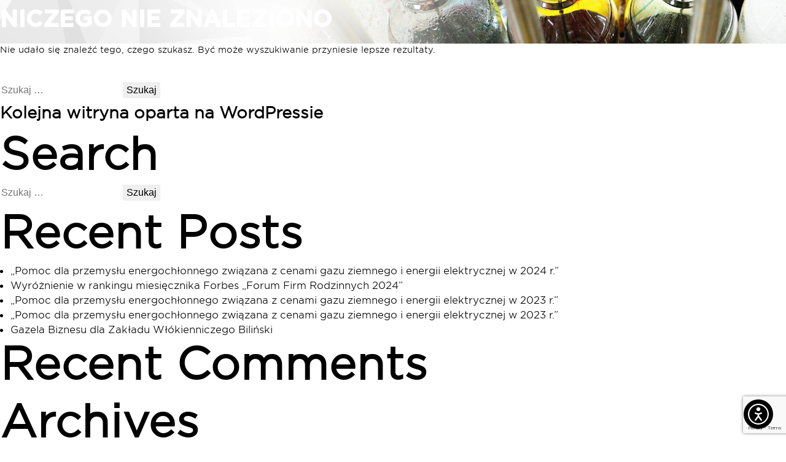

--- FILE ---
content_type: text/html; charset=UTF-8
request_url: https://farbiarniabilinski.pl/tag/aksamit/
body_size: 11373
content:
<!DOCTYPE html>
<html dir="ltr" lang="pl-PL" prefix="og: https://ogp.me/ns#">

<head>
    <!-- Global site tag (gtag.js) - Google Analytics -->
    <script async src="https://www.googletagmanager.com/gtag/js?id=UA-160225108-1&aip=1"></script>
    <script>
        window.dataLayer = window.dataLayer || [];

        function gtag() {
            dataLayer.push(arguments);
        }
        gtag('js', new Date());

        gtag('config', 'UA-160225108-1');
    </script>
    <meta charset="UTF-8">
    <title>aksamit | Farbiarnia Biliński - Factory of Color</title>
    <link rel="profile" href="http://gmpg.org/xfn/11">
    <meta name="viewport" content="width=device-width, initial-scale=1">
    <link rel="stylesheet" href="//maxcdn.bootstrapcdn.com/font-awesome/4.3.0/css/font-awesome.min.css">

    
    <!--[if lt IE 9]>
	<script src="https://farbiarniabilinski.pl/wp-content/themes/bilinski/js/html5.js"></script>
	<![endif]-->
    <link rel="alternate" hreflang="en" href="https://dyehouse.eu/tag/velvet/" />
<link rel="alternate" hreflang="pl" href="https://farbiarniabilinski.pl/tag/aksamit/" />
<link rel="alternate" hreflang="x-default" href="https://farbiarniabilinski.pl/tag/aksamit/" />

		<!-- All in One SEO 4.9.2 - aioseo.com -->
	<meta name="robots" content="max-image-preview:large" />
	<link rel="canonical" href="https://farbiarniabilinski.pl/tag/aksamit/" />
	<meta name="generator" content="All in One SEO (AIOSEO) 4.9.2" />
		<script type="application/ld+json" class="aioseo-schema">
			{"@context":"https:\/\/schema.org","@graph":[{"@type":"BreadcrumbList","@id":"https:\/\/farbiarniabilinski.pl\/tag\/aksamit\/#breadcrumblist","itemListElement":[{"@type":"ListItem","@id":"https:\/\/farbiarniabilinski.pl#listItem","position":1,"name":"Home","item":"https:\/\/farbiarniabilinski.pl","nextItem":{"@type":"ListItem","@id":"https:\/\/farbiarniabilinski.pl\/tag\/aksamit\/#listItem","name":"aksamit"}},{"@type":"ListItem","@id":"https:\/\/farbiarniabilinski.pl\/tag\/aksamit\/#listItem","position":2,"name":"aksamit","previousItem":{"@type":"ListItem","@id":"https:\/\/farbiarniabilinski.pl#listItem","name":"Home"}}]},{"@type":"CollectionPage","@id":"https:\/\/farbiarniabilinski.pl\/tag\/aksamit\/#collectionpage","url":"https:\/\/farbiarniabilinski.pl\/tag\/aksamit\/","name":"aksamit | Farbiarnia Bili\u0144ski - Factory of Color","inLanguage":"pl-PL","isPartOf":{"@id":"https:\/\/farbiarniabilinski.pl\/#website"},"breadcrumb":{"@id":"https:\/\/farbiarniabilinski.pl\/tag\/aksamit\/#breadcrumblist"}},{"@type":"Organization","@id":"https:\/\/farbiarniabilinski.pl\/#organization","name":"Zak\u0142ad W\u0142\u00f3kienniczy Bili\u0144ski Sp\u00f3\u0142ka jawna","description":"Kolejna witryna oparta na WordPressie","url":"https:\/\/farbiarniabilinski.pl\/","telephone":"+48 42 211 05 02","logo":{"@type":"ImageObject","url":"https:\/\/farbiarniabilinski.pl\/wp-content\/uploads\/2020\/05\/logo_bilinski_factory_of_colour_srgb.png","@id":"https:\/\/farbiarniabilinski.pl\/tag\/aksamit\/#organizationLogo","width":2480,"height":1164},"image":{"@id":"https:\/\/farbiarniabilinski.pl\/tag\/aksamit\/#organizationLogo"},"sameAs":["https:\/\/www.facebook.com\/farbiarniabilinski\/"]},{"@type":"WebSite","@id":"https:\/\/farbiarniabilinski.pl\/#website","url":"https:\/\/farbiarniabilinski.pl\/","name":"Farbiarnia Bili\u0144ski - Factory of Color","description":"Kolejna witryna oparta na WordPressie","inLanguage":"pl-PL","publisher":{"@id":"https:\/\/farbiarniabilinski.pl\/#organization"}}]}
		</script>
		<!-- All in One SEO -->

<script id="cookieyes" type="text/javascript" src="https://cdn-cookieyes.com/client_data/e3fb690a10bd88a65c101783/script.js"></script><script type='application/javascript'  id='pys-version-script'>console.log('PixelYourSite Free version 11.1.5');</script>
<link rel='dns-prefetch' href='//wcag.dock.codes' />
<link rel="alternate" type="application/rss+xml" title="Farbiarnia Biliński - Factory of Color &raquo; Kanał z wpisami" href="https://farbiarniabilinski.pl/feed/" />
<link rel="alternate" type="application/rss+xml" title="Farbiarnia Biliński - Factory of Color &raquo; Kanał z komentarzami" href="https://farbiarniabilinski.pl/comments/feed/" />
<link rel="alternate" type="application/rss+xml" title="Farbiarnia Biliński - Factory of Color &raquo; Kanał z wpisami otagowanymi jako aksamit" href="https://farbiarniabilinski.pl/tag/aksamit/feed/" />
<style id='wp-img-auto-sizes-contain-inline-css' type='text/css'>
img:is([sizes=auto i],[sizes^="auto," i]){contain-intrinsic-size:3000px 1500px}
/*# sourceURL=wp-img-auto-sizes-contain-inline-css */
</style>
<style id='wp-emoji-styles-inline-css' type='text/css'>

	img.wp-smiley, img.emoji {
		display: inline !important;
		border: none !important;
		box-shadow: none !important;
		height: 1em !important;
		width: 1em !important;
		margin: 0 0.07em !important;
		vertical-align: -0.1em !important;
		background: none !important;
		padding: 0 !important;
	}
/*# sourceURL=wp-emoji-styles-inline-css */
</style>
<link rel='stylesheet' id='wp-block-library-css' href='https://farbiarniabilinski.pl/wp-includes/css/dist/block-library/style.min.css?ver=6.9' type='text/css' media='all' />
<style id='global-styles-inline-css' type='text/css'>
:root{--wp--preset--aspect-ratio--square: 1;--wp--preset--aspect-ratio--4-3: 4/3;--wp--preset--aspect-ratio--3-4: 3/4;--wp--preset--aspect-ratio--3-2: 3/2;--wp--preset--aspect-ratio--2-3: 2/3;--wp--preset--aspect-ratio--16-9: 16/9;--wp--preset--aspect-ratio--9-16: 9/16;--wp--preset--color--black: #000000;--wp--preset--color--cyan-bluish-gray: #abb8c3;--wp--preset--color--white: #ffffff;--wp--preset--color--pale-pink: #f78da7;--wp--preset--color--vivid-red: #cf2e2e;--wp--preset--color--luminous-vivid-orange: #ff6900;--wp--preset--color--luminous-vivid-amber: #fcb900;--wp--preset--color--light-green-cyan: #7bdcb5;--wp--preset--color--vivid-green-cyan: #00d084;--wp--preset--color--pale-cyan-blue: #8ed1fc;--wp--preset--color--vivid-cyan-blue: #0693e3;--wp--preset--color--vivid-purple: #9b51e0;--wp--preset--gradient--vivid-cyan-blue-to-vivid-purple: linear-gradient(135deg,rgb(6,147,227) 0%,rgb(155,81,224) 100%);--wp--preset--gradient--light-green-cyan-to-vivid-green-cyan: linear-gradient(135deg,rgb(122,220,180) 0%,rgb(0,208,130) 100%);--wp--preset--gradient--luminous-vivid-amber-to-luminous-vivid-orange: linear-gradient(135deg,rgb(252,185,0) 0%,rgb(255,105,0) 100%);--wp--preset--gradient--luminous-vivid-orange-to-vivid-red: linear-gradient(135deg,rgb(255,105,0) 0%,rgb(207,46,46) 100%);--wp--preset--gradient--very-light-gray-to-cyan-bluish-gray: linear-gradient(135deg,rgb(238,238,238) 0%,rgb(169,184,195) 100%);--wp--preset--gradient--cool-to-warm-spectrum: linear-gradient(135deg,rgb(74,234,220) 0%,rgb(151,120,209) 20%,rgb(207,42,186) 40%,rgb(238,44,130) 60%,rgb(251,105,98) 80%,rgb(254,248,76) 100%);--wp--preset--gradient--blush-light-purple: linear-gradient(135deg,rgb(255,206,236) 0%,rgb(152,150,240) 100%);--wp--preset--gradient--blush-bordeaux: linear-gradient(135deg,rgb(254,205,165) 0%,rgb(254,45,45) 50%,rgb(107,0,62) 100%);--wp--preset--gradient--luminous-dusk: linear-gradient(135deg,rgb(255,203,112) 0%,rgb(199,81,192) 50%,rgb(65,88,208) 100%);--wp--preset--gradient--pale-ocean: linear-gradient(135deg,rgb(255,245,203) 0%,rgb(182,227,212) 50%,rgb(51,167,181) 100%);--wp--preset--gradient--electric-grass: linear-gradient(135deg,rgb(202,248,128) 0%,rgb(113,206,126) 100%);--wp--preset--gradient--midnight: linear-gradient(135deg,rgb(2,3,129) 0%,rgb(40,116,252) 100%);--wp--preset--font-size--small: 13px;--wp--preset--font-size--medium: 20px;--wp--preset--font-size--large: 36px;--wp--preset--font-size--x-large: 42px;--wp--preset--spacing--20: 0.44rem;--wp--preset--spacing--30: 0.67rem;--wp--preset--spacing--40: 1rem;--wp--preset--spacing--50: 1.5rem;--wp--preset--spacing--60: 2.25rem;--wp--preset--spacing--70: 3.38rem;--wp--preset--spacing--80: 5.06rem;--wp--preset--shadow--natural: 6px 6px 9px rgba(0, 0, 0, 0.2);--wp--preset--shadow--deep: 12px 12px 50px rgba(0, 0, 0, 0.4);--wp--preset--shadow--sharp: 6px 6px 0px rgba(0, 0, 0, 0.2);--wp--preset--shadow--outlined: 6px 6px 0px -3px rgb(255, 255, 255), 6px 6px rgb(0, 0, 0);--wp--preset--shadow--crisp: 6px 6px 0px rgb(0, 0, 0);}:where(.is-layout-flex){gap: 0.5em;}:where(.is-layout-grid){gap: 0.5em;}body .is-layout-flex{display: flex;}.is-layout-flex{flex-wrap: wrap;align-items: center;}.is-layout-flex > :is(*, div){margin: 0;}body .is-layout-grid{display: grid;}.is-layout-grid > :is(*, div){margin: 0;}:where(.wp-block-columns.is-layout-flex){gap: 2em;}:where(.wp-block-columns.is-layout-grid){gap: 2em;}:where(.wp-block-post-template.is-layout-flex){gap: 1.25em;}:where(.wp-block-post-template.is-layout-grid){gap: 1.25em;}.has-black-color{color: var(--wp--preset--color--black) !important;}.has-cyan-bluish-gray-color{color: var(--wp--preset--color--cyan-bluish-gray) !important;}.has-white-color{color: var(--wp--preset--color--white) !important;}.has-pale-pink-color{color: var(--wp--preset--color--pale-pink) !important;}.has-vivid-red-color{color: var(--wp--preset--color--vivid-red) !important;}.has-luminous-vivid-orange-color{color: var(--wp--preset--color--luminous-vivid-orange) !important;}.has-luminous-vivid-amber-color{color: var(--wp--preset--color--luminous-vivid-amber) !important;}.has-light-green-cyan-color{color: var(--wp--preset--color--light-green-cyan) !important;}.has-vivid-green-cyan-color{color: var(--wp--preset--color--vivid-green-cyan) !important;}.has-pale-cyan-blue-color{color: var(--wp--preset--color--pale-cyan-blue) !important;}.has-vivid-cyan-blue-color{color: var(--wp--preset--color--vivid-cyan-blue) !important;}.has-vivid-purple-color{color: var(--wp--preset--color--vivid-purple) !important;}.has-black-background-color{background-color: var(--wp--preset--color--black) !important;}.has-cyan-bluish-gray-background-color{background-color: var(--wp--preset--color--cyan-bluish-gray) !important;}.has-white-background-color{background-color: var(--wp--preset--color--white) !important;}.has-pale-pink-background-color{background-color: var(--wp--preset--color--pale-pink) !important;}.has-vivid-red-background-color{background-color: var(--wp--preset--color--vivid-red) !important;}.has-luminous-vivid-orange-background-color{background-color: var(--wp--preset--color--luminous-vivid-orange) !important;}.has-luminous-vivid-amber-background-color{background-color: var(--wp--preset--color--luminous-vivid-amber) !important;}.has-light-green-cyan-background-color{background-color: var(--wp--preset--color--light-green-cyan) !important;}.has-vivid-green-cyan-background-color{background-color: var(--wp--preset--color--vivid-green-cyan) !important;}.has-pale-cyan-blue-background-color{background-color: var(--wp--preset--color--pale-cyan-blue) !important;}.has-vivid-cyan-blue-background-color{background-color: var(--wp--preset--color--vivid-cyan-blue) !important;}.has-vivid-purple-background-color{background-color: var(--wp--preset--color--vivid-purple) !important;}.has-black-border-color{border-color: var(--wp--preset--color--black) !important;}.has-cyan-bluish-gray-border-color{border-color: var(--wp--preset--color--cyan-bluish-gray) !important;}.has-white-border-color{border-color: var(--wp--preset--color--white) !important;}.has-pale-pink-border-color{border-color: var(--wp--preset--color--pale-pink) !important;}.has-vivid-red-border-color{border-color: var(--wp--preset--color--vivid-red) !important;}.has-luminous-vivid-orange-border-color{border-color: var(--wp--preset--color--luminous-vivid-orange) !important;}.has-luminous-vivid-amber-border-color{border-color: var(--wp--preset--color--luminous-vivid-amber) !important;}.has-light-green-cyan-border-color{border-color: var(--wp--preset--color--light-green-cyan) !important;}.has-vivid-green-cyan-border-color{border-color: var(--wp--preset--color--vivid-green-cyan) !important;}.has-pale-cyan-blue-border-color{border-color: var(--wp--preset--color--pale-cyan-blue) !important;}.has-vivid-cyan-blue-border-color{border-color: var(--wp--preset--color--vivid-cyan-blue) !important;}.has-vivid-purple-border-color{border-color: var(--wp--preset--color--vivid-purple) !important;}.has-vivid-cyan-blue-to-vivid-purple-gradient-background{background: var(--wp--preset--gradient--vivid-cyan-blue-to-vivid-purple) !important;}.has-light-green-cyan-to-vivid-green-cyan-gradient-background{background: var(--wp--preset--gradient--light-green-cyan-to-vivid-green-cyan) !important;}.has-luminous-vivid-amber-to-luminous-vivid-orange-gradient-background{background: var(--wp--preset--gradient--luminous-vivid-amber-to-luminous-vivid-orange) !important;}.has-luminous-vivid-orange-to-vivid-red-gradient-background{background: var(--wp--preset--gradient--luminous-vivid-orange-to-vivid-red) !important;}.has-very-light-gray-to-cyan-bluish-gray-gradient-background{background: var(--wp--preset--gradient--very-light-gray-to-cyan-bluish-gray) !important;}.has-cool-to-warm-spectrum-gradient-background{background: var(--wp--preset--gradient--cool-to-warm-spectrum) !important;}.has-blush-light-purple-gradient-background{background: var(--wp--preset--gradient--blush-light-purple) !important;}.has-blush-bordeaux-gradient-background{background: var(--wp--preset--gradient--blush-bordeaux) !important;}.has-luminous-dusk-gradient-background{background: var(--wp--preset--gradient--luminous-dusk) !important;}.has-pale-ocean-gradient-background{background: var(--wp--preset--gradient--pale-ocean) !important;}.has-electric-grass-gradient-background{background: var(--wp--preset--gradient--electric-grass) !important;}.has-midnight-gradient-background{background: var(--wp--preset--gradient--midnight) !important;}.has-small-font-size{font-size: var(--wp--preset--font-size--small) !important;}.has-medium-font-size{font-size: var(--wp--preset--font-size--medium) !important;}.has-large-font-size{font-size: var(--wp--preset--font-size--large) !important;}.has-x-large-font-size{font-size: var(--wp--preset--font-size--x-large) !important;}
/*# sourceURL=global-styles-inline-css */
</style>

<style id='classic-theme-styles-inline-css' type='text/css'>
/*! This file is auto-generated */
.wp-block-button__link{color:#fff;background-color:#32373c;border-radius:9999px;box-shadow:none;text-decoration:none;padding:calc(.667em + 2px) calc(1.333em + 2px);font-size:1.125em}.wp-block-file__button{background:#32373c;color:#fff;text-decoration:none}
/*# sourceURL=/wp-includes/css/classic-themes.min.css */
</style>
<link rel='stylesheet' id='dnd-upload-cf7-css' href='https://farbiarniabilinski.pl/wp-content/plugins/drag-and-drop-multiple-file-upload-contact-form-7/assets/css/dnd-upload-cf7.css?ver=1.3.9.2' type='text/css' media='all' />
<link rel='stylesheet' id='contact-form-7-css' href='https://farbiarniabilinski.pl/wp-content/plugins/contact-form-7/includes/css/styles.css?ver=6.1.4' type='text/css' media='all' />
<link rel='stylesheet' id='wpml-legacy-horizontal-list-0-css' href='https://farbiarniabilinski.pl/wp-content/plugins/sitepress-multilingual-cms/templates/language-switchers/legacy-list-horizontal/style.min.css?ver=1' type='text/css' media='all' />
<link rel='stylesheet' id='twentyfourteen-style-css' href='https://farbiarniabilinski.pl/wp-content/themes/bilinski/style.css?ver=2.1.6' type='text/css' media='all' />
<script type="text/javascript" id="wpml-cookie-js-extra">
/* <![CDATA[ */
var wpml_cookies = {"wp-wpml_current_language":{"value":"pl","expires":1,"path":"/"}};
var wpml_cookies = {"wp-wpml_current_language":{"value":"pl","expires":1,"path":"/"}};
//# sourceURL=wpml-cookie-js-extra
/* ]]> */
</script>
<script type="text/javascript" src="https://farbiarniabilinski.pl/wp-content/plugins/sitepress-multilingual-cms/res/js/cookies/language-cookie.js?ver=486900" id="wpml-cookie-js" defer="defer" data-wp-strategy="defer"></script>
<script type="text/javascript" src="https://farbiarniabilinski.pl/wp-includes/js/jquery/jquery.js" id="jquery-js"></script>
<script type="text/javascript" src="https://farbiarniabilinski.pl/wp-content/plugins/pixelyoursite/dist/scripts/jquery.bind-first-0.2.3.min.js?ver=0.2.3" id="jquery-bind-first-js"></script>
<script type="text/javascript" src="https://farbiarniabilinski.pl/wp-content/plugins/pixelyoursite/dist/scripts/js.cookie-2.1.3.min.js?ver=2.1.3" id="js-cookie-pys-js"></script>
<script type="text/javascript" src="https://farbiarniabilinski.pl/wp-content/plugins/pixelyoursite/dist/scripts/tld.min.js?ver=2.3.1" id="js-tld-js"></script>
<script type="text/javascript" id="pys-js-extra">
/* <![CDATA[ */
var pysOptions = {"staticEvents":[],"dynamicEvents":[],"triggerEvents":[],"triggerEventTypes":[],"facebook":{"pixelIds":["345546357698781"],"advancedMatching":[],"advancedMatchingEnabled":false,"removeMetadata":false,"wooVariableAsSimple":false,"serverApiEnabled":false,"wooCRSendFromServer":false,"send_external_id":null,"enabled_medical":false,"do_not_track_medical_param":["event_url","post_title","page_title","landing_page","content_name","categories","category_name","tags"],"meta_ldu":false},"debug":"","siteUrl":"https://farbiarniabilinski.pl","ajaxUrl":"https://farbiarniabilinski.pl/wp-admin/admin-ajax.php","ajax_event":"0c9d50ccf3","enable_remove_download_url_param":"1","cookie_duration":"7","last_visit_duration":"60","enable_success_send_form":"","ajaxForServerEvent":"1","ajaxForServerStaticEvent":"1","useSendBeacon":"1","send_external_id":"1","external_id_expire":"180","track_cookie_for_subdomains":"1","google_consent_mode":"1","gdpr":{"ajax_enabled":true,"all_disabled_by_api":false,"facebook_disabled_by_api":false,"analytics_disabled_by_api":false,"google_ads_disabled_by_api":false,"pinterest_disabled_by_api":false,"bing_disabled_by_api":false,"reddit_disabled_by_api":false,"externalID_disabled_by_api":false,"facebook_prior_consent_enabled":true,"analytics_prior_consent_enabled":true,"google_ads_prior_consent_enabled":null,"pinterest_prior_consent_enabled":true,"bing_prior_consent_enabled":true,"cookiebot_integration_enabled":false,"cookiebot_facebook_consent_category":"marketing","cookiebot_analytics_consent_category":"statistics","cookiebot_tiktok_consent_category":"marketing","cookiebot_google_ads_consent_category":"marketing","cookiebot_pinterest_consent_category":"marketing","cookiebot_bing_consent_category":"marketing","consent_magic_integration_enabled":false,"real_cookie_banner_integration_enabled":false,"cookie_notice_integration_enabled":false,"cookie_law_info_integration_enabled":true,"analytics_storage":{"enabled":true,"value":"granted","filter":false},"ad_storage":{"enabled":true,"value":"granted","filter":false},"ad_user_data":{"enabled":true,"value":"granted","filter":false},"ad_personalization":{"enabled":true,"value":"granted","filter":false}},"cookie":{"disabled_all_cookie":false,"disabled_start_session_cookie":false,"disabled_advanced_form_data_cookie":false,"disabled_landing_page_cookie":false,"disabled_first_visit_cookie":false,"disabled_trafficsource_cookie":false,"disabled_utmTerms_cookie":false,"disabled_utmId_cookie":false},"tracking_analytics":{"TrafficSource":"direct","TrafficLanding":"undefined","TrafficUtms":[],"TrafficUtmsId":[]},"GATags":{"ga_datalayer_type":"default","ga_datalayer_name":"dataLayerPYS"},"woo":{"enabled":false},"edd":{"enabled":false},"cache_bypass":"1769479869"};
//# sourceURL=pys-js-extra
/* ]]> */
</script>
<script type="text/javascript" src="https://farbiarniabilinski.pl/wp-content/plugins/pixelyoursite/dist/scripts/public.js?ver=11.1.5" id="pys-js"></script>
<script type="text/javascript" id="wpml-xdomain-data-js-extra">
/* <![CDATA[ */
var wpml_xdomain_data = {"css_selector":"wpml-ls-item","ajax_url":"https://farbiarniabilinski.pl/wp-admin/admin-ajax.php","current_lang":"pl","_nonce":"57fbc03ebc"};
//# sourceURL=wpml-xdomain-data-js-extra
/* ]]> */
</script>
<script type="text/javascript" src="https://farbiarniabilinski.pl/wp-content/plugins/sitepress-multilingual-cms/res/js/xdomain-data.js?ver=486900" id="wpml-xdomain-data-js" defer="defer" data-wp-strategy="defer"></script>
<link rel="https://api.w.org/" href="https://farbiarniabilinski.pl/wp-json/" /><link rel="alternate" title="JSON" type="application/json" href="https://farbiarniabilinski.pl/wp-json/wp/v2/tags/194" /><link rel="EditURI" type="application/rsd+xml" title="RSD" href="https://farbiarniabilinski.pl/xmlrpc.php?rsd" />
<meta name="generator" content="WordPress 6.9" />
<meta name="generator" content="WPML ver:4.8.6 stt:1,40;" />
<link rel="apple-touch-icon" sizes="180x180" href="/wp-content/uploads/fbrfg/apple-touch-icon.png">
<link rel="icon" type="image/png" sizes="32x32" href="/wp-content/uploads/fbrfg/favicon-32x32.png">
<link rel="icon" type="image/png" sizes="16x16" href="/wp-content/uploads/fbrfg/favicon-16x16.png">
<link rel="manifest" href="/wp-content/uploads/fbrfg/site.webmanifest">
<link rel="mask-icon" href="/wp-content/uploads/fbrfg/safari-pinned-tab.svg" color="#e12145">
<link rel="shortcut icon" href="/wp-content/uploads/fbrfg/favicon.ico">
<meta name="msapplication-TileColor" content="#000000">
<meta name="msapplication-config" content="/wp-content/uploads/fbrfg/browserconfig.xml">
<meta name="theme-color" content="#000000"><!-- Analytics by WP Statistics - https://wp-statistics.com -->
<style type="text/css">.recentcomments a{display:inline !important;padding:0 !important;margin:0 !important;}</style>		<style type="text/css" id="wp-custom-css">
			.facebook:hover path {
	fill: #628AC2 !important;
}
.facebook-mobile {
	  position: absolute;
    top: 50%;
    transform: translateY(-50%);
}
.menuButton {
	margin-left: 40px;
}
/* WPML switcher */
.wpml-ls-statics-shortcode_actions,
.wpml-ls-statics-shortcode_actions li a,
.wpml-ls-statics-shortcode_actions li a img,
.wpml-ls-statics-shortcode_actions ul {
    padding: 0;
    margin: 0;
}
.wpml-ls-statics-shortcode_actions ul {
    gap: 8px;
}
@media (max-width: 992px) {
    .vc-mobile__top-bar .wpml-ls-statics-shortcode_actions {
        display: flex;
        margin-right: 8px;
    }
    .vc-mobile__top-bar .wpml-ls-statics-shortcode_actions img {
        max-width: 18px !important;
    }
    .vc-mobile__top-bar > a {
        width: 20px;
    }
    .menuButton {
        min-width: 50px !important;
    }
}		</style>
		
</head>

<body class="archive tag tag-aksamit tag-194 wp-theme-bilinski header-image list-view full-width">
    <div id="modal-cookies" class="modal">
        <div class="modal-node">
            <h3><strong></strong></h3>
                    </div>
    </div>
    <header>
        <div class="container">
            <div class="row">
                <div class="col-md-3 col-10"> <a href="https://farbiarniabilinski.pl" title="Farbiarnia Biliński &#8211; Factory of Color" class="logoBilinski"></a></div>

                <div class="col-lg-9 nav hidden-md hidden-sm hidden-xs">
                    <div class="menu2">
                        <ul>
                                                                                                        <li><a href="https://farbiarniabilinski.pl/oferta/" >Oferta</a></li>
                                                                                                                                                <li><a href="https://farbiarniabilinski.pl/o-nas/" >O nas</a></li>
                                                                                                                                                <li><a href="https://farbiarniabilinski.pl/eco/" >ECO</a></li>
                                                                                                                                                <li><a href="https://farbiarniabilinski.pl/kontakt/" >Kontakt</a></li>
                                                                                                                                                <li><a href="https://farbiarniabilinski.pl/kariera/" >Kariera</a></li>
                                                                                                                            <li>
                                <a href="https://www.facebook.com/farbiarniabilinski/"><svg version="1.1" xmlns="http://www.w3.org/2000/svg" xmlns:xlink="http://www.w3.org/1999/xlink" x="0px" y="0px" viewBox="0 0 512 512" style="enable-background:new 0 0 512 512; width: 20px" xml:space="preserve" class="facebook">
                                        <path style="fill:#FFF;" d="M134.941,272.691h56.123v231.051c0,4.562,3.696,8.258,8.258,8.258h95.159
	c4.562,0,8.258-3.696,8.258-8.258V273.78h64.519c4.195,0,7.725-3.148,8.204-7.315l9.799-85.061c0.269-2.34-0.472-4.684-2.038-6.44
	c-1.567-1.757-3.81-2.763-6.164-2.763h-74.316V118.88c0-16.073,8.654-24.224,25.726-24.224c2.433,0,48.59,0,48.59,0
	c4.562,0,8.258-3.698,8.258-8.258V8.319c0-4.562-3.696-8.258-8.258-8.258h-66.965C309.622,0.038,308.573,0,307.027,0
	c-11.619,0-52.006,2.281-83.909,31.63c-35.348,32.524-30.434,71.465-29.26,78.217v62.352h-58.918c-4.562,0-8.258,3.696-8.258,8.258
	v83.975C126.683,268.993,130.379,272.691,134.941,272.691z" />
                                    </svg></a>
                            </li>
							<li>
								
<div class="wpml-ls-statics-shortcode_actions wpml-ls wpml-ls-legacy-list-horizontal">
	<ul role="menu"><li class="wpml-ls-slot-shortcode_actions wpml-ls-item wpml-ls-item-en wpml-ls-first-item wpml-ls-item-legacy-list-horizontal" role="none">
				<a href="https://dyehouse.eu/tag/velvet/" class="wpml-ls-link" role="menuitem"  aria-label="Przełącz na Angielski" title="Przełącz na Angielski" >
                                                        <img
            class="wpml-ls-flag"
            src="https://farbiarniabilinski.pl/wp-content/plugins/sitepress-multilingual-cms/res/flags/en.svg"
            alt="Angielski"
            width=18
            height=12
    /></a>
			</li><li class="wpml-ls-slot-shortcode_actions wpml-ls-item wpml-ls-item-pl wpml-ls-current-language wpml-ls-last-item wpml-ls-item-legacy-list-horizontal" role="none">
				<a href="https://farbiarniabilinski.pl/tag/aksamit/" class="wpml-ls-link" role="menuitem" >
                                                        <img
            class="wpml-ls-flag"
            src="https://farbiarniabilinski.pl/wp-content/plugins/sitepress-multilingual-cms/res/flags/pl.svg"
            alt="Polski"
            width=18
            height=12
    /></a>
			</li></ul>
</div>
							</li>
                        </ul>
                    </div>
                </div>
                <div class="col-md-9 col-2 nav hidden-lg hidden-xl justify-content-end display-flex vc-mobile__top-bar">
					
<div class="wpml-ls-statics-shortcode_actions wpml-ls wpml-ls-legacy-list-horizontal">
	<ul role="menu"><li class="wpml-ls-slot-shortcode_actions wpml-ls-item wpml-ls-item-en wpml-ls-first-item wpml-ls-item-legacy-list-horizontal" role="none">
				<a href="https://dyehouse.eu/tag/velvet/" class="wpml-ls-link" role="menuitem"  aria-label="Przełącz na Angielski" title="Przełącz na Angielski" >
                                                        <img
            class="wpml-ls-flag"
            src="https://farbiarniabilinski.pl/wp-content/plugins/sitepress-multilingual-cms/res/flags/en.svg"
            alt="Angielski"
            width=18
            height=12
    /></a>
			</li><li class="wpml-ls-slot-shortcode_actions wpml-ls-item wpml-ls-item-pl wpml-ls-current-language wpml-ls-last-item wpml-ls-item-legacy-list-horizontal" role="none">
				<a href="https://farbiarniabilinski.pl/tag/aksamit/" class="wpml-ls-link" role="menuitem" >
                                                        <img
            class="wpml-ls-flag"
            src="https://farbiarniabilinski.pl/wp-content/plugins/sitepress-multilingual-cms/res/flags/pl.svg"
            alt="Polski"
            width=18
            height=12
    /></a>
			</li></ul>
</div>
                    <a href="https://www.facebook.com/farbiarniabilinski/"><svg version="1.1" xmlns="http://www.w3.org/2000/svg" xmlns:xlink="http://www.w3.org/1999/xlink" x="0px" y="0px" viewBox="0 0 512 512" style="enable-background:new 0 0 512 512; width: 20px" xml:space="preserve" class="facebook facebook-mobile">
                            <path style="fill:#FFF;" d="M134.941,272.691h56.123v231.051c0,4.562,3.696,8.258,8.258,8.258h95.159
	c4.562,0,8.258-3.696,8.258-8.258V273.78h64.519c4.195,0,7.725-3.148,8.204-7.315l9.799-85.061c0.269-2.34-0.472-4.684-2.038-6.44
	c-1.567-1.757-3.81-2.763-6.164-2.763h-74.316V118.88c0-16.073,8.654-24.224,25.726-24.224c2.433,0,48.59,0,48.59,0
	c4.562,0,8.258-3.698,8.258-8.258V8.319c0-4.562-3.696-8.258-8.258-8.258h-66.965C309.622,0.038,308.573,0,307.027,0
	c-11.619,0-52.006,2.281-83.909,31.63c-35.348,32.524-30.434,71.465-29.26,78.217v62.352h-58.918c-4.562,0-8.258,3.696-8.258,8.258
	v83.975C126.683,268.993,130.379,272.691,134.941,272.691z" />
                        </svg></a>
					
                    <i class="menuButton fa fa-bars fa-2x"></i>

                    <div class="menu">
                        <ul>
                                                                                                        <li><a href="https://farbiarniabilinski.pl/oferta/" >Oferta</a></li>
                                                                                                                                                <li><a href="https://farbiarniabilinski.pl/o-nas/" >O nas</a></li>
                                                                                                                                                <li><a href="https://farbiarniabilinski.pl/eco/" >ECO</a></li>
                                                                                                                                                <li><a href="https://farbiarniabilinski.pl/kontakt/" >Kontakt</a></li>
                                                                                                                                                <li><a href="https://farbiarniabilinski.pl/kariera/" >Kariera</a></li>
                                                                                                                        </ul>
                    </div>

                </div>
            </div>
        </div>
    </header>
    <div class="header-push"></div>
	<section id="primary" class="content-area">
		<div id="content" class="site-content" role="main">

			
<header class="page-header">
	<h1 class="page-title">Niczego nie znaleziono</h1>
</header>

<div class="page-content">
	
	<p>Nie udało się znaleźć tego, czego szukasz. Być może wyszukiwanie przyniesie lepsze rezultaty.</p>
	<form role="search" method="get" class="search-form" action="https://farbiarniabilinski.pl/">
				<label>
					<span class="screen-reader-text">Szukaj:</span>
					<input type="search" class="search-field" placeholder="Szukaj &hellip;" value="" name="s" />
				</label>
				<input type="submit" class="search-submit" value="Szukaj" />
			</form>
	</div><!-- .page-content -->
		</div><!-- #content -->
	</section><!-- #primary -->

<div id="secondary">
		<h2 class="site-description">Kolejna witryna oparta na WordPressie</h2>
	
	
		<div id="primary-sidebar" class="primary-sidebar widget-area" role="complementary">
		<aside id="search-2" class="widget widget_search"><h1 class="widget-title">Search</h1><form role="search" method="get" class="search-form" action="https://farbiarniabilinski.pl/">
				<label>
					<span class="screen-reader-text">Szukaj:</span>
					<input type="search" class="search-field" placeholder="Szukaj &hellip;" value="" name="s" />
				</label>
				<input type="submit" class="search-submit" value="Szukaj" />
			</form></aside>
		<aside id="recent-posts-2" class="widget widget_recent_entries">
		<h1 class="widget-title">Recent Posts</h1>
		<ul>
											<li>
					<a href="https://farbiarniabilinski.pl/pomoc-dla-przemyslu-energochlonnego-zwiazana-z-cenami-gazu-ziemnego-i-energii-elektrycznej-w-2023_marzec_2024-copy/">„Pomoc dla przemysłu energochłonnego związana z cenami gazu ziemnego i energii elektrycznej w 2024 r.”</a>
									</li>
											<li>
					<a href="https://farbiarniabilinski.pl/wyroznienie-w-rankingu-miesiecznika-forbes-forum-firm-rodzinnych-2024/">Wyróżnienie w rankingu miesięcznika Forbes &#8222;Forum Firm Rodzinnych 2024&#8221;</a>
									</li>
											<li>
					<a href="https://farbiarniabilinski.pl/pomoc-dla-przemyslu-energochlonnego-zwiazana-z-cenami-gazu-ziemnego-i-energii-elektrycznej-w-2023_marzec_2024/">„Pomoc dla przemysłu energochłonnego związana z cenami gazu ziemnego i energii elektrycznej w 2023 r.”</a>
									</li>
											<li>
					<a href="https://farbiarniabilinski.pl/pomoc-dla-przemyslu-energochlonnego-zwiazana-z-cenami-gazu-ziemnego-i-energii-elektrycznej-w-2023/">„Pomoc dla przemysłu energochłonnego związana z cenami gazu ziemnego i energii elektrycznej w 2023 r.”</a>
									</li>
											<li>
					<a href="https://farbiarniabilinski.pl/gazela-biznesu-dla-zakladu-wlokienniczego-bilinski/">Gazela Biznesu dla Zakładu Włókienniczego Biliński</a>
									</li>
					</ul>

		</aside><aside id="recent-comments-2" class="widget widget_recent_comments"><h1 class="widget-title">Recent Comments</h1><ul id="recentcomments"></ul></aside><aside id="archives-2" class="widget widget_archive"><h1 class="widget-title">Archives</h1>
			<ul>
					<li><a href='https://farbiarniabilinski.pl/2024/12/'>grudzień 2024</a></li>
	<li><a href='https://farbiarniabilinski.pl/2024/11/'>listopad 2024</a></li>
	<li><a href='https://farbiarniabilinski.pl/2024/03/'>marzec 2024</a></li>
	<li><a href='https://farbiarniabilinski.pl/2023/12/'>grudzień 2023</a></li>
	<li><a href='https://farbiarniabilinski.pl/2023/11/'>listopad 2023</a></li>
	<li><a href='https://farbiarniabilinski.pl/2023/10/'>październik 2023</a></li>
	<li><a href='https://farbiarniabilinski.pl/2023/03/'>marzec 2023</a></li>
	<li><a href='https://farbiarniabilinski.pl/2022/12/'>grudzień 2022</a></li>
	<li><a href='https://farbiarniabilinski.pl/2022/11/'>listopad 2022</a></li>
	<li><a href='https://farbiarniabilinski.pl/2021/10/'>październik 2021</a></li>
	<li><a href='https://farbiarniabilinski.pl/2021/06/'>czerwiec 2021</a></li>
	<li><a href='https://farbiarniabilinski.pl/2021/05/'>maj 2021</a></li>
	<li><a href='https://farbiarniabilinski.pl/2020/04/'>kwiecień 2020</a></li>
	<li><a href='https://farbiarniabilinski.pl/2019/11/'>listopad 2019</a></li>
	<li><a href='https://farbiarniabilinski.pl/2019/03/'>marzec 2019</a></li>
	<li><a href='https://farbiarniabilinski.pl/2019/01/'>styczeń 2019</a></li>
	<li><a href='https://farbiarniabilinski.pl/2018/12/'>grudzień 2018</a></li>
	<li><a href='https://farbiarniabilinski.pl/2018/10/'>październik 2018</a></li>
	<li><a href='https://farbiarniabilinski.pl/2018/09/'>wrzesień 2018</a></li>
	<li><a href='https://farbiarniabilinski.pl/2018/02/'>luty 2018</a></li>
	<li><a href='https://farbiarniabilinski.pl/2018/01/'>styczeń 2018</a></li>
	<li><a href='https://farbiarniabilinski.pl/2017/02/'>luty 2017</a></li>
	<li><a href='https://farbiarniabilinski.pl/2016/12/'>grudzień 2016</a></li>
	<li><a href='https://farbiarniabilinski.pl/2016/10/'>październik 2016</a></li>
	<li><a href='https://farbiarniabilinski.pl/2015/01/'>styczeń 2015</a></li>
			</ul>

			</aside><aside id="categories-2" class="widget widget_categories"><h1 class="widget-title">Categories</h1>
			<ul>
					<li class="cat-item cat-item-156"><a href="https://farbiarniabilinski.pl/category/aktualnosci/">Aktualności</a>
</li>
	<li class="cat-item cat-item-3"><a href="https://farbiarniabilinski.pl/category/nowosc-w-ofercie/">Nowość w ofercie</a>
</li>
			</ul>

			</aside><aside id="meta-2" class="widget widget_meta"><h1 class="widget-title">Meta</h1>
		<ul>
						<li><a href="https://farbiarniabilinski.pl/wp-login.php">Zaloguj się</a></li>
			<li><a href="https://farbiarniabilinski.pl/feed/">Kanał wpisów</a></li>
			<li><a href="https://farbiarniabilinski.pl/comments/feed/">Kanał komentarzy</a></li>

			<li><a href="https://pl.wordpress.org/">WordPress.org</a></li>
		</ul>

		</aside>	</div><!-- #primary-sidebar -->
	</div><!-- #secondary -->

<div id="footer">
	<div class="container">
		<div class="row justify-content-between">
			<div class="col-12 col-xl-auto">
				<a href="#" class="logoBW"></a>
			</div>
			<div class="col-xl-auto col-12" s>
				<ul>
												<li><a href="https://farbiarniabilinski.pl/kariera/" >Kariera</a></li>
													<li><a href="https://farbiarniabilinski.pl/o-nas/" >O nas</a></li>
													<li><a href="https://farbiarniabilinski.pl/eco/" >ECO</a></li>
													<li><a href="https://farbiarniabilinski.pl/oferta/" >Oferta</a></li>
													<li><a href="https://farbiarniabilinski.pl/aktualnosci/" >Aktualności</a></li>
													<li><a href="https://farbiarniabilinski.pl/dla-mediow/" >Dla mediów</a></li>
													<li><a href="https://farbiarniabilinski.pl/dotacje-unijne/" >Dotacje Unijne</a></li>
													<li><a href="https://farbiarniabilinski.pl/faq-drukarnia/" >FAQ - drukarnia</a></li>
													<li><a href="https://farbiarniabilinski.pl/polityka-prywatnosci/" >Polityka prywatności i RODO</a></li>
													<li><a href="https://farbiarniabilinski.pl/sygnalista/" >Sygnalista</a></li>
													<li><a href="https://farbiarniabilinski.pl/kontakt/" >Kontakt</a></li>
											<li>
						<a href="https://www.facebook.com/farbiarniabilinski/"><svg version="1.1" xmlns="http://www.w3.org/2000/svg" class="facebook" xmlns:xlink="http://www.w3.org/1999/xlink" x="0px" y="0px" viewBox="0 0 512 512" style="enable-background:new 0 0 512 512; width: 16px" xml:space="preserve">
								<path style="fill:#aaaaaa;" d="M134.941,272.691h56.123v231.051c0,4.562,3.696,8.258,8.258,8.258h95.159
	c4.562,0,8.258-3.696,8.258-8.258V273.78h64.519c4.195,0,7.725-3.148,8.204-7.315l9.799-85.061c0.269-2.34-0.472-4.684-2.038-6.44
	c-1.567-1.757-3.81-2.763-6.164-2.763h-74.316V118.88c0-16.073,8.654-24.224,25.726-24.224c2.433,0,48.59,0,48.59,0
	c4.562,0,8.258-3.698,8.258-8.258V8.319c0-4.562-3.696-8.258-8.258-8.258h-66.965C309.622,0.038,308.573,0,307.027,0
	c-11.619,0-52.006,2.281-83.909,31.63c-35.348,32.524-30.434,71.465-29.26,78.217v62.352h-58.918c-4.562,0-8.258,3.696-8.258,8.258
	v83.975C126.683,268.993,130.379,272.691,134.941,272.691z" />
							</svg></a>
					</li>
				</ul>
			</div>
		</div>
		<div class="clear"></div>
		<div class="row">
						<div class="col-12 col-md-9 paddingT25">
				<p class="copyR">Copyright 2026 Biliński Factory Of Colour. Wszystkie&nbsp;prawa&nbsp;zastrzeżone.</p>
			</div>
			<div class="col-12 col-md-3 paddingT25">
				<div class="Rabidus"><a href="#" class="rabiLogo"><span></span></a></div>
			</div>
		</div>
	</div>
</div>
</div>
<div class="clear"></div>
</div>

<script type="speculationrules">
{"prefetch":[{"source":"document","where":{"and":[{"href_matches":"/*"},{"not":{"href_matches":["/wp-*.php","/wp-admin/*","/wp-content/uploads/*","/wp-content/*","/wp-content/plugins/*","/wp-content/themes/bilinski/*","/*\\?(.+)"]}},{"not":{"selector_matches":"a[rel~=\"nofollow\"]"}},{"not":{"selector_matches":".no-prefetch, .no-prefetch a"}}]},"eagerness":"conservative"}]}
</script>
		<script type="text/javascript">
			function dnd_cf7_generateUUIDv4() {
				const bytes = new Uint8Array(16);
				crypto.getRandomValues(bytes);
				bytes[6] = (bytes[6] & 0x0f) | 0x40; // version 4
				bytes[8] = (bytes[8] & 0x3f) | 0x80; // variant 10
				const hex = Array.from(bytes, b => b.toString(16).padStart(2, "0")).join("");
				return hex.replace(/^(.{8})(.{4})(.{4})(.{4})(.{12})$/, "$1-$2-$3-$4-$5");
			}

			document.addEventListener("DOMContentLoaded", function() {
				if ( ! document.cookie.includes("wpcf7_guest_user_id")) {
					document.cookie = "wpcf7_guest_user_id=" + dnd_cf7_generateUUIDv4() + "; path=/; max-age=" + (12 * 3600) + "; samesite=Lax";
				}
			});
		</script>
		<script type="module"  src="https://farbiarniabilinski.pl/wp-content/plugins/all-in-one-seo-pack/dist/Lite/assets/table-of-contents.95d0dfce.js?ver=4.9.2" id="aioseo/js/src/vue/standalone/blocks/table-of-contents/frontend.js-js"></script>
<script type="text/javascript" src="https://wcag.dock.codes/accessibility/d4guLtfoyn/start.js" id="assist-for-wcag-front-js"></script>
<script type="text/javascript" src="https://farbiarniabilinski.pl/wp-includes/js/dist/hooks.min.js?ver=dd5603f07f9220ed27f1" id="wp-hooks-js"></script>
<script type="text/javascript" src="https://farbiarniabilinski.pl/wp-includes/js/dist/i18n.min.js?ver=c26c3dc7bed366793375" id="wp-i18n-js"></script>
<script type="text/javascript" id="wp-i18n-js-after">
/* <![CDATA[ */
wp.i18n.setLocaleData( { 'text direction\u0004ltr': [ 'ltr' ] } );
//# sourceURL=wp-i18n-js-after
/* ]]> */
</script>
<script type="text/javascript" src="https://farbiarniabilinski.pl/wp-content/plugins/contact-form-7/includes/swv/js/index.js?ver=6.1.4" id="swv-js"></script>
<script type="text/javascript" id="contact-form-7-js-translations">
/* <![CDATA[ */
( function( domain, translations ) {
	var localeData = translations.locale_data[ domain ] || translations.locale_data.messages;
	localeData[""].domain = domain;
	wp.i18n.setLocaleData( localeData, domain );
} )( "contact-form-7", {"translation-revision-date":"2025-12-11 12:03:49+0000","generator":"GlotPress\/4.0.3","domain":"messages","locale_data":{"messages":{"":{"domain":"messages","plural-forms":"nplurals=3; plural=(n == 1) ? 0 : ((n % 10 >= 2 && n % 10 <= 4 && (n % 100 < 12 || n % 100 > 14)) ? 1 : 2);","lang":"pl"},"This contact form is placed in the wrong place.":["Ten formularz kontaktowy zosta\u0142 umieszczony w niew\u0142a\u015bciwym miejscu."],"Error:":["B\u0142\u0105d:"]}},"comment":{"reference":"includes\/js\/index.js"}} );
//# sourceURL=contact-form-7-js-translations
/* ]]> */
</script>
<script type="text/javascript" id="contact-form-7-js-before">
/* <![CDATA[ */
var wpcf7 = {
    "api": {
        "root": "https:\/\/farbiarniabilinski.pl\/wp-json\/",
        "namespace": "contact-form-7\/v1"
    }
};
//# sourceURL=contact-form-7-js-before
/* ]]> */
</script>
<script type="text/javascript" src="https://farbiarniabilinski.pl/wp-content/plugins/contact-form-7/includes/js/index.js?ver=6.1.4" id="contact-form-7-js"></script>
<script type="text/javascript" id="codedropz-uploader-js-extra">
/* <![CDATA[ */
var dnd_cf7_uploader = {"ajax_url":"https://farbiarniabilinski.pl/wp-admin/admin-ajax.php","ajax_nonce":"43018e7b6f","drag_n_drop_upload":{"tag":"h3","text":"Drag & Drop Files Here","or_separator":"or","browse":"Browse Files","server_max_error":"The uploaded file exceeds the maximum upload size of your server.","large_file":"Uploaded file is too large","inavalid_type":"Uploaded file is not allowed for file type","max_file_limit":"Note : Some of the files are not uploaded ( Only %count% files allowed )","required":"This field is required.","delete":{"text":"deleting","title":"Remove"}},"dnd_text_counter":"of","disable_btn":""};
//# sourceURL=codedropz-uploader-js-extra
/* ]]> */
</script>
<script type="text/javascript" src="https://farbiarniabilinski.pl/wp-content/plugins/drag-and-drop-multiple-file-upload-contact-form-7/assets/js/codedropz-uploader-min.js?ver=1.3.9.2" id="codedropz-uploader-js"></script>
<script type="text/javascript" src="https://farbiarniabilinski.pl/wp-content/themes/bilinski/libs/owl-carousel/owl.carousel.min.js?ver=2.2.1" id="owl-carousel-js"></script>
<script type="text/javascript" src="https://farbiarniabilinski.pl/wp-content/themes/bilinski/libs/jquery-modal-master/jquery.modal.min.js?ver=0.9.2" id="jquery-modal-js"></script>
<script type="text/javascript" src="https://farbiarniabilinski.pl/wp-content/themes/bilinski/libs/wow/wow.min.js?ver=1.3.0" id="wow-js"></script>
<script type="text/javascript" src="https://farbiarniabilinski.pl/wp-content/themes/bilinski/js/main.js?ver=2.2.4" id="main-js"></script>
<script type="text/javascript" src="https://www.google.com/recaptcha/api.js?render=6Lc1gu0rAAAAAGKzuRqAZZq8bRsKhPZvWXXhqdYK&amp;ver=3.0" id="google-recaptcha-js"></script>
<script type="text/javascript" src="https://farbiarniabilinski.pl/wp-includes/js/dist/vendor/wp-polyfill.min.js?ver=3.15.0" id="wp-polyfill-js"></script>
<script type="text/javascript" id="wpcf7-recaptcha-js-before">
/* <![CDATA[ */
var wpcf7_recaptcha = {
    "sitekey": "6Lc1gu0rAAAAAGKzuRqAZZq8bRsKhPZvWXXhqdYK",
    "actions": {
        "homepage": "homepage",
        "contactform": "contactform"
    }
};
//# sourceURL=wpcf7-recaptcha-js-before
/* ]]> */
</script>
<script type="text/javascript" src="https://farbiarniabilinski.pl/wp-content/plugins/contact-form-7/modules/recaptcha/index.js?ver=6.1.4" id="wpcf7-recaptcha-js"></script>
<script id="wp-emoji-settings" type="application/json">
{"baseUrl":"https://s.w.org/images/core/emoji/17.0.2/72x72/","ext":".png","svgUrl":"https://s.w.org/images/core/emoji/17.0.2/svg/","svgExt":".svg","source":{"concatemoji":"https://farbiarniabilinski.pl/wp-includes/js/wp-emoji-release.min.js?ver=6.9"}}
</script>
<script type="module">
/* <![CDATA[ */
/*! This file is auto-generated */
const a=JSON.parse(document.getElementById("wp-emoji-settings").textContent),o=(window._wpemojiSettings=a,"wpEmojiSettingsSupports"),s=["flag","emoji"];function i(e){try{var t={supportTests:e,timestamp:(new Date).valueOf()};sessionStorage.setItem(o,JSON.stringify(t))}catch(e){}}function c(e,t,n){e.clearRect(0,0,e.canvas.width,e.canvas.height),e.fillText(t,0,0);t=new Uint32Array(e.getImageData(0,0,e.canvas.width,e.canvas.height).data);e.clearRect(0,0,e.canvas.width,e.canvas.height),e.fillText(n,0,0);const a=new Uint32Array(e.getImageData(0,0,e.canvas.width,e.canvas.height).data);return t.every((e,t)=>e===a[t])}function p(e,t){e.clearRect(0,0,e.canvas.width,e.canvas.height),e.fillText(t,0,0);var n=e.getImageData(16,16,1,1);for(let e=0;e<n.data.length;e++)if(0!==n.data[e])return!1;return!0}function u(e,t,n,a){switch(t){case"flag":return n(e,"\ud83c\udff3\ufe0f\u200d\u26a7\ufe0f","\ud83c\udff3\ufe0f\u200b\u26a7\ufe0f")?!1:!n(e,"\ud83c\udde8\ud83c\uddf6","\ud83c\udde8\u200b\ud83c\uddf6")&&!n(e,"\ud83c\udff4\udb40\udc67\udb40\udc62\udb40\udc65\udb40\udc6e\udb40\udc67\udb40\udc7f","\ud83c\udff4\u200b\udb40\udc67\u200b\udb40\udc62\u200b\udb40\udc65\u200b\udb40\udc6e\u200b\udb40\udc67\u200b\udb40\udc7f");case"emoji":return!a(e,"\ud83e\u1fac8")}return!1}function f(e,t,n,a){let r;const o=(r="undefined"!=typeof WorkerGlobalScope&&self instanceof WorkerGlobalScope?new OffscreenCanvas(300,150):document.createElement("canvas")).getContext("2d",{willReadFrequently:!0}),s=(o.textBaseline="top",o.font="600 32px Arial",{});return e.forEach(e=>{s[e]=t(o,e,n,a)}),s}function r(e){var t=document.createElement("script");t.src=e,t.defer=!0,document.head.appendChild(t)}a.supports={everything:!0,everythingExceptFlag:!0},new Promise(t=>{let n=function(){try{var e=JSON.parse(sessionStorage.getItem(o));if("object"==typeof e&&"number"==typeof e.timestamp&&(new Date).valueOf()<e.timestamp+604800&&"object"==typeof e.supportTests)return e.supportTests}catch(e){}return null}();if(!n){if("undefined"!=typeof Worker&&"undefined"!=typeof OffscreenCanvas&&"undefined"!=typeof URL&&URL.createObjectURL&&"undefined"!=typeof Blob)try{var e="postMessage("+f.toString()+"("+[JSON.stringify(s),u.toString(),c.toString(),p.toString()].join(",")+"));",a=new Blob([e],{type:"text/javascript"});const r=new Worker(URL.createObjectURL(a),{name:"wpTestEmojiSupports"});return void(r.onmessage=e=>{i(n=e.data),r.terminate(),t(n)})}catch(e){}i(n=f(s,u,c,p))}t(n)}).then(e=>{for(const n in e)a.supports[n]=e[n],a.supports.everything=a.supports.everything&&a.supports[n],"flag"!==n&&(a.supports.everythingExceptFlag=a.supports.everythingExceptFlag&&a.supports[n]);var t;a.supports.everythingExceptFlag=a.supports.everythingExceptFlag&&!a.supports.flag,a.supports.everything||((t=a.source||{}).concatemoji?r(t.concatemoji):t.wpemoji&&t.twemoji&&(r(t.twemoji),r(t.wpemoji)))});
//# sourceURL=https://farbiarniabilinski.pl/wp-includes/js/wp-emoji-loader.min.js
/* ]]> */
</script>

</body>

</html>

--- FILE ---
content_type: text/html; charset=utf-8
request_url: https://www.google.com/recaptcha/api2/anchor?ar=1&k=6Lc1gu0rAAAAAGKzuRqAZZq8bRsKhPZvWXXhqdYK&co=aHR0cHM6Ly9mYXJiaWFybmlhYmlsaW5za2kucGw6NDQz&hl=en&v=N67nZn4AqZkNcbeMu4prBgzg&size=invisible&anchor-ms=20000&execute-ms=30000&cb=2dwulvfbedko
body_size: 48692
content:
<!DOCTYPE HTML><html dir="ltr" lang="en"><head><meta http-equiv="Content-Type" content="text/html; charset=UTF-8">
<meta http-equiv="X-UA-Compatible" content="IE=edge">
<title>reCAPTCHA</title>
<style type="text/css">
/* cyrillic-ext */
@font-face {
  font-family: 'Roboto';
  font-style: normal;
  font-weight: 400;
  font-stretch: 100%;
  src: url(//fonts.gstatic.com/s/roboto/v48/KFO7CnqEu92Fr1ME7kSn66aGLdTylUAMa3GUBHMdazTgWw.woff2) format('woff2');
  unicode-range: U+0460-052F, U+1C80-1C8A, U+20B4, U+2DE0-2DFF, U+A640-A69F, U+FE2E-FE2F;
}
/* cyrillic */
@font-face {
  font-family: 'Roboto';
  font-style: normal;
  font-weight: 400;
  font-stretch: 100%;
  src: url(//fonts.gstatic.com/s/roboto/v48/KFO7CnqEu92Fr1ME7kSn66aGLdTylUAMa3iUBHMdazTgWw.woff2) format('woff2');
  unicode-range: U+0301, U+0400-045F, U+0490-0491, U+04B0-04B1, U+2116;
}
/* greek-ext */
@font-face {
  font-family: 'Roboto';
  font-style: normal;
  font-weight: 400;
  font-stretch: 100%;
  src: url(//fonts.gstatic.com/s/roboto/v48/KFO7CnqEu92Fr1ME7kSn66aGLdTylUAMa3CUBHMdazTgWw.woff2) format('woff2');
  unicode-range: U+1F00-1FFF;
}
/* greek */
@font-face {
  font-family: 'Roboto';
  font-style: normal;
  font-weight: 400;
  font-stretch: 100%;
  src: url(//fonts.gstatic.com/s/roboto/v48/KFO7CnqEu92Fr1ME7kSn66aGLdTylUAMa3-UBHMdazTgWw.woff2) format('woff2');
  unicode-range: U+0370-0377, U+037A-037F, U+0384-038A, U+038C, U+038E-03A1, U+03A3-03FF;
}
/* math */
@font-face {
  font-family: 'Roboto';
  font-style: normal;
  font-weight: 400;
  font-stretch: 100%;
  src: url(//fonts.gstatic.com/s/roboto/v48/KFO7CnqEu92Fr1ME7kSn66aGLdTylUAMawCUBHMdazTgWw.woff2) format('woff2');
  unicode-range: U+0302-0303, U+0305, U+0307-0308, U+0310, U+0312, U+0315, U+031A, U+0326-0327, U+032C, U+032F-0330, U+0332-0333, U+0338, U+033A, U+0346, U+034D, U+0391-03A1, U+03A3-03A9, U+03B1-03C9, U+03D1, U+03D5-03D6, U+03F0-03F1, U+03F4-03F5, U+2016-2017, U+2034-2038, U+203C, U+2040, U+2043, U+2047, U+2050, U+2057, U+205F, U+2070-2071, U+2074-208E, U+2090-209C, U+20D0-20DC, U+20E1, U+20E5-20EF, U+2100-2112, U+2114-2115, U+2117-2121, U+2123-214F, U+2190, U+2192, U+2194-21AE, U+21B0-21E5, U+21F1-21F2, U+21F4-2211, U+2213-2214, U+2216-22FF, U+2308-230B, U+2310, U+2319, U+231C-2321, U+2336-237A, U+237C, U+2395, U+239B-23B7, U+23D0, U+23DC-23E1, U+2474-2475, U+25AF, U+25B3, U+25B7, U+25BD, U+25C1, U+25CA, U+25CC, U+25FB, U+266D-266F, U+27C0-27FF, U+2900-2AFF, U+2B0E-2B11, U+2B30-2B4C, U+2BFE, U+3030, U+FF5B, U+FF5D, U+1D400-1D7FF, U+1EE00-1EEFF;
}
/* symbols */
@font-face {
  font-family: 'Roboto';
  font-style: normal;
  font-weight: 400;
  font-stretch: 100%;
  src: url(//fonts.gstatic.com/s/roboto/v48/KFO7CnqEu92Fr1ME7kSn66aGLdTylUAMaxKUBHMdazTgWw.woff2) format('woff2');
  unicode-range: U+0001-000C, U+000E-001F, U+007F-009F, U+20DD-20E0, U+20E2-20E4, U+2150-218F, U+2190, U+2192, U+2194-2199, U+21AF, U+21E6-21F0, U+21F3, U+2218-2219, U+2299, U+22C4-22C6, U+2300-243F, U+2440-244A, U+2460-24FF, U+25A0-27BF, U+2800-28FF, U+2921-2922, U+2981, U+29BF, U+29EB, U+2B00-2BFF, U+4DC0-4DFF, U+FFF9-FFFB, U+10140-1018E, U+10190-1019C, U+101A0, U+101D0-101FD, U+102E0-102FB, U+10E60-10E7E, U+1D2C0-1D2D3, U+1D2E0-1D37F, U+1F000-1F0FF, U+1F100-1F1AD, U+1F1E6-1F1FF, U+1F30D-1F30F, U+1F315, U+1F31C, U+1F31E, U+1F320-1F32C, U+1F336, U+1F378, U+1F37D, U+1F382, U+1F393-1F39F, U+1F3A7-1F3A8, U+1F3AC-1F3AF, U+1F3C2, U+1F3C4-1F3C6, U+1F3CA-1F3CE, U+1F3D4-1F3E0, U+1F3ED, U+1F3F1-1F3F3, U+1F3F5-1F3F7, U+1F408, U+1F415, U+1F41F, U+1F426, U+1F43F, U+1F441-1F442, U+1F444, U+1F446-1F449, U+1F44C-1F44E, U+1F453, U+1F46A, U+1F47D, U+1F4A3, U+1F4B0, U+1F4B3, U+1F4B9, U+1F4BB, U+1F4BF, U+1F4C8-1F4CB, U+1F4D6, U+1F4DA, U+1F4DF, U+1F4E3-1F4E6, U+1F4EA-1F4ED, U+1F4F7, U+1F4F9-1F4FB, U+1F4FD-1F4FE, U+1F503, U+1F507-1F50B, U+1F50D, U+1F512-1F513, U+1F53E-1F54A, U+1F54F-1F5FA, U+1F610, U+1F650-1F67F, U+1F687, U+1F68D, U+1F691, U+1F694, U+1F698, U+1F6AD, U+1F6B2, U+1F6B9-1F6BA, U+1F6BC, U+1F6C6-1F6CF, U+1F6D3-1F6D7, U+1F6E0-1F6EA, U+1F6F0-1F6F3, U+1F6F7-1F6FC, U+1F700-1F7FF, U+1F800-1F80B, U+1F810-1F847, U+1F850-1F859, U+1F860-1F887, U+1F890-1F8AD, U+1F8B0-1F8BB, U+1F8C0-1F8C1, U+1F900-1F90B, U+1F93B, U+1F946, U+1F984, U+1F996, U+1F9E9, U+1FA00-1FA6F, U+1FA70-1FA7C, U+1FA80-1FA89, U+1FA8F-1FAC6, U+1FACE-1FADC, U+1FADF-1FAE9, U+1FAF0-1FAF8, U+1FB00-1FBFF;
}
/* vietnamese */
@font-face {
  font-family: 'Roboto';
  font-style: normal;
  font-weight: 400;
  font-stretch: 100%;
  src: url(//fonts.gstatic.com/s/roboto/v48/KFO7CnqEu92Fr1ME7kSn66aGLdTylUAMa3OUBHMdazTgWw.woff2) format('woff2');
  unicode-range: U+0102-0103, U+0110-0111, U+0128-0129, U+0168-0169, U+01A0-01A1, U+01AF-01B0, U+0300-0301, U+0303-0304, U+0308-0309, U+0323, U+0329, U+1EA0-1EF9, U+20AB;
}
/* latin-ext */
@font-face {
  font-family: 'Roboto';
  font-style: normal;
  font-weight: 400;
  font-stretch: 100%;
  src: url(//fonts.gstatic.com/s/roboto/v48/KFO7CnqEu92Fr1ME7kSn66aGLdTylUAMa3KUBHMdazTgWw.woff2) format('woff2');
  unicode-range: U+0100-02BA, U+02BD-02C5, U+02C7-02CC, U+02CE-02D7, U+02DD-02FF, U+0304, U+0308, U+0329, U+1D00-1DBF, U+1E00-1E9F, U+1EF2-1EFF, U+2020, U+20A0-20AB, U+20AD-20C0, U+2113, U+2C60-2C7F, U+A720-A7FF;
}
/* latin */
@font-face {
  font-family: 'Roboto';
  font-style: normal;
  font-weight: 400;
  font-stretch: 100%;
  src: url(//fonts.gstatic.com/s/roboto/v48/KFO7CnqEu92Fr1ME7kSn66aGLdTylUAMa3yUBHMdazQ.woff2) format('woff2');
  unicode-range: U+0000-00FF, U+0131, U+0152-0153, U+02BB-02BC, U+02C6, U+02DA, U+02DC, U+0304, U+0308, U+0329, U+2000-206F, U+20AC, U+2122, U+2191, U+2193, U+2212, U+2215, U+FEFF, U+FFFD;
}
/* cyrillic-ext */
@font-face {
  font-family: 'Roboto';
  font-style: normal;
  font-weight: 500;
  font-stretch: 100%;
  src: url(//fonts.gstatic.com/s/roboto/v48/KFO7CnqEu92Fr1ME7kSn66aGLdTylUAMa3GUBHMdazTgWw.woff2) format('woff2');
  unicode-range: U+0460-052F, U+1C80-1C8A, U+20B4, U+2DE0-2DFF, U+A640-A69F, U+FE2E-FE2F;
}
/* cyrillic */
@font-face {
  font-family: 'Roboto';
  font-style: normal;
  font-weight: 500;
  font-stretch: 100%;
  src: url(//fonts.gstatic.com/s/roboto/v48/KFO7CnqEu92Fr1ME7kSn66aGLdTylUAMa3iUBHMdazTgWw.woff2) format('woff2');
  unicode-range: U+0301, U+0400-045F, U+0490-0491, U+04B0-04B1, U+2116;
}
/* greek-ext */
@font-face {
  font-family: 'Roboto';
  font-style: normal;
  font-weight: 500;
  font-stretch: 100%;
  src: url(//fonts.gstatic.com/s/roboto/v48/KFO7CnqEu92Fr1ME7kSn66aGLdTylUAMa3CUBHMdazTgWw.woff2) format('woff2');
  unicode-range: U+1F00-1FFF;
}
/* greek */
@font-face {
  font-family: 'Roboto';
  font-style: normal;
  font-weight: 500;
  font-stretch: 100%;
  src: url(//fonts.gstatic.com/s/roboto/v48/KFO7CnqEu92Fr1ME7kSn66aGLdTylUAMa3-UBHMdazTgWw.woff2) format('woff2');
  unicode-range: U+0370-0377, U+037A-037F, U+0384-038A, U+038C, U+038E-03A1, U+03A3-03FF;
}
/* math */
@font-face {
  font-family: 'Roboto';
  font-style: normal;
  font-weight: 500;
  font-stretch: 100%;
  src: url(//fonts.gstatic.com/s/roboto/v48/KFO7CnqEu92Fr1ME7kSn66aGLdTylUAMawCUBHMdazTgWw.woff2) format('woff2');
  unicode-range: U+0302-0303, U+0305, U+0307-0308, U+0310, U+0312, U+0315, U+031A, U+0326-0327, U+032C, U+032F-0330, U+0332-0333, U+0338, U+033A, U+0346, U+034D, U+0391-03A1, U+03A3-03A9, U+03B1-03C9, U+03D1, U+03D5-03D6, U+03F0-03F1, U+03F4-03F5, U+2016-2017, U+2034-2038, U+203C, U+2040, U+2043, U+2047, U+2050, U+2057, U+205F, U+2070-2071, U+2074-208E, U+2090-209C, U+20D0-20DC, U+20E1, U+20E5-20EF, U+2100-2112, U+2114-2115, U+2117-2121, U+2123-214F, U+2190, U+2192, U+2194-21AE, U+21B0-21E5, U+21F1-21F2, U+21F4-2211, U+2213-2214, U+2216-22FF, U+2308-230B, U+2310, U+2319, U+231C-2321, U+2336-237A, U+237C, U+2395, U+239B-23B7, U+23D0, U+23DC-23E1, U+2474-2475, U+25AF, U+25B3, U+25B7, U+25BD, U+25C1, U+25CA, U+25CC, U+25FB, U+266D-266F, U+27C0-27FF, U+2900-2AFF, U+2B0E-2B11, U+2B30-2B4C, U+2BFE, U+3030, U+FF5B, U+FF5D, U+1D400-1D7FF, U+1EE00-1EEFF;
}
/* symbols */
@font-face {
  font-family: 'Roboto';
  font-style: normal;
  font-weight: 500;
  font-stretch: 100%;
  src: url(//fonts.gstatic.com/s/roboto/v48/KFO7CnqEu92Fr1ME7kSn66aGLdTylUAMaxKUBHMdazTgWw.woff2) format('woff2');
  unicode-range: U+0001-000C, U+000E-001F, U+007F-009F, U+20DD-20E0, U+20E2-20E4, U+2150-218F, U+2190, U+2192, U+2194-2199, U+21AF, U+21E6-21F0, U+21F3, U+2218-2219, U+2299, U+22C4-22C6, U+2300-243F, U+2440-244A, U+2460-24FF, U+25A0-27BF, U+2800-28FF, U+2921-2922, U+2981, U+29BF, U+29EB, U+2B00-2BFF, U+4DC0-4DFF, U+FFF9-FFFB, U+10140-1018E, U+10190-1019C, U+101A0, U+101D0-101FD, U+102E0-102FB, U+10E60-10E7E, U+1D2C0-1D2D3, U+1D2E0-1D37F, U+1F000-1F0FF, U+1F100-1F1AD, U+1F1E6-1F1FF, U+1F30D-1F30F, U+1F315, U+1F31C, U+1F31E, U+1F320-1F32C, U+1F336, U+1F378, U+1F37D, U+1F382, U+1F393-1F39F, U+1F3A7-1F3A8, U+1F3AC-1F3AF, U+1F3C2, U+1F3C4-1F3C6, U+1F3CA-1F3CE, U+1F3D4-1F3E0, U+1F3ED, U+1F3F1-1F3F3, U+1F3F5-1F3F7, U+1F408, U+1F415, U+1F41F, U+1F426, U+1F43F, U+1F441-1F442, U+1F444, U+1F446-1F449, U+1F44C-1F44E, U+1F453, U+1F46A, U+1F47D, U+1F4A3, U+1F4B0, U+1F4B3, U+1F4B9, U+1F4BB, U+1F4BF, U+1F4C8-1F4CB, U+1F4D6, U+1F4DA, U+1F4DF, U+1F4E3-1F4E6, U+1F4EA-1F4ED, U+1F4F7, U+1F4F9-1F4FB, U+1F4FD-1F4FE, U+1F503, U+1F507-1F50B, U+1F50D, U+1F512-1F513, U+1F53E-1F54A, U+1F54F-1F5FA, U+1F610, U+1F650-1F67F, U+1F687, U+1F68D, U+1F691, U+1F694, U+1F698, U+1F6AD, U+1F6B2, U+1F6B9-1F6BA, U+1F6BC, U+1F6C6-1F6CF, U+1F6D3-1F6D7, U+1F6E0-1F6EA, U+1F6F0-1F6F3, U+1F6F7-1F6FC, U+1F700-1F7FF, U+1F800-1F80B, U+1F810-1F847, U+1F850-1F859, U+1F860-1F887, U+1F890-1F8AD, U+1F8B0-1F8BB, U+1F8C0-1F8C1, U+1F900-1F90B, U+1F93B, U+1F946, U+1F984, U+1F996, U+1F9E9, U+1FA00-1FA6F, U+1FA70-1FA7C, U+1FA80-1FA89, U+1FA8F-1FAC6, U+1FACE-1FADC, U+1FADF-1FAE9, U+1FAF0-1FAF8, U+1FB00-1FBFF;
}
/* vietnamese */
@font-face {
  font-family: 'Roboto';
  font-style: normal;
  font-weight: 500;
  font-stretch: 100%;
  src: url(//fonts.gstatic.com/s/roboto/v48/KFO7CnqEu92Fr1ME7kSn66aGLdTylUAMa3OUBHMdazTgWw.woff2) format('woff2');
  unicode-range: U+0102-0103, U+0110-0111, U+0128-0129, U+0168-0169, U+01A0-01A1, U+01AF-01B0, U+0300-0301, U+0303-0304, U+0308-0309, U+0323, U+0329, U+1EA0-1EF9, U+20AB;
}
/* latin-ext */
@font-face {
  font-family: 'Roboto';
  font-style: normal;
  font-weight: 500;
  font-stretch: 100%;
  src: url(//fonts.gstatic.com/s/roboto/v48/KFO7CnqEu92Fr1ME7kSn66aGLdTylUAMa3KUBHMdazTgWw.woff2) format('woff2');
  unicode-range: U+0100-02BA, U+02BD-02C5, U+02C7-02CC, U+02CE-02D7, U+02DD-02FF, U+0304, U+0308, U+0329, U+1D00-1DBF, U+1E00-1E9F, U+1EF2-1EFF, U+2020, U+20A0-20AB, U+20AD-20C0, U+2113, U+2C60-2C7F, U+A720-A7FF;
}
/* latin */
@font-face {
  font-family: 'Roboto';
  font-style: normal;
  font-weight: 500;
  font-stretch: 100%;
  src: url(//fonts.gstatic.com/s/roboto/v48/KFO7CnqEu92Fr1ME7kSn66aGLdTylUAMa3yUBHMdazQ.woff2) format('woff2');
  unicode-range: U+0000-00FF, U+0131, U+0152-0153, U+02BB-02BC, U+02C6, U+02DA, U+02DC, U+0304, U+0308, U+0329, U+2000-206F, U+20AC, U+2122, U+2191, U+2193, U+2212, U+2215, U+FEFF, U+FFFD;
}
/* cyrillic-ext */
@font-face {
  font-family: 'Roboto';
  font-style: normal;
  font-weight: 900;
  font-stretch: 100%;
  src: url(//fonts.gstatic.com/s/roboto/v48/KFO7CnqEu92Fr1ME7kSn66aGLdTylUAMa3GUBHMdazTgWw.woff2) format('woff2');
  unicode-range: U+0460-052F, U+1C80-1C8A, U+20B4, U+2DE0-2DFF, U+A640-A69F, U+FE2E-FE2F;
}
/* cyrillic */
@font-face {
  font-family: 'Roboto';
  font-style: normal;
  font-weight: 900;
  font-stretch: 100%;
  src: url(//fonts.gstatic.com/s/roboto/v48/KFO7CnqEu92Fr1ME7kSn66aGLdTylUAMa3iUBHMdazTgWw.woff2) format('woff2');
  unicode-range: U+0301, U+0400-045F, U+0490-0491, U+04B0-04B1, U+2116;
}
/* greek-ext */
@font-face {
  font-family: 'Roboto';
  font-style: normal;
  font-weight: 900;
  font-stretch: 100%;
  src: url(//fonts.gstatic.com/s/roboto/v48/KFO7CnqEu92Fr1ME7kSn66aGLdTylUAMa3CUBHMdazTgWw.woff2) format('woff2');
  unicode-range: U+1F00-1FFF;
}
/* greek */
@font-face {
  font-family: 'Roboto';
  font-style: normal;
  font-weight: 900;
  font-stretch: 100%;
  src: url(//fonts.gstatic.com/s/roboto/v48/KFO7CnqEu92Fr1ME7kSn66aGLdTylUAMa3-UBHMdazTgWw.woff2) format('woff2');
  unicode-range: U+0370-0377, U+037A-037F, U+0384-038A, U+038C, U+038E-03A1, U+03A3-03FF;
}
/* math */
@font-face {
  font-family: 'Roboto';
  font-style: normal;
  font-weight: 900;
  font-stretch: 100%;
  src: url(//fonts.gstatic.com/s/roboto/v48/KFO7CnqEu92Fr1ME7kSn66aGLdTylUAMawCUBHMdazTgWw.woff2) format('woff2');
  unicode-range: U+0302-0303, U+0305, U+0307-0308, U+0310, U+0312, U+0315, U+031A, U+0326-0327, U+032C, U+032F-0330, U+0332-0333, U+0338, U+033A, U+0346, U+034D, U+0391-03A1, U+03A3-03A9, U+03B1-03C9, U+03D1, U+03D5-03D6, U+03F0-03F1, U+03F4-03F5, U+2016-2017, U+2034-2038, U+203C, U+2040, U+2043, U+2047, U+2050, U+2057, U+205F, U+2070-2071, U+2074-208E, U+2090-209C, U+20D0-20DC, U+20E1, U+20E5-20EF, U+2100-2112, U+2114-2115, U+2117-2121, U+2123-214F, U+2190, U+2192, U+2194-21AE, U+21B0-21E5, U+21F1-21F2, U+21F4-2211, U+2213-2214, U+2216-22FF, U+2308-230B, U+2310, U+2319, U+231C-2321, U+2336-237A, U+237C, U+2395, U+239B-23B7, U+23D0, U+23DC-23E1, U+2474-2475, U+25AF, U+25B3, U+25B7, U+25BD, U+25C1, U+25CA, U+25CC, U+25FB, U+266D-266F, U+27C0-27FF, U+2900-2AFF, U+2B0E-2B11, U+2B30-2B4C, U+2BFE, U+3030, U+FF5B, U+FF5D, U+1D400-1D7FF, U+1EE00-1EEFF;
}
/* symbols */
@font-face {
  font-family: 'Roboto';
  font-style: normal;
  font-weight: 900;
  font-stretch: 100%;
  src: url(//fonts.gstatic.com/s/roboto/v48/KFO7CnqEu92Fr1ME7kSn66aGLdTylUAMaxKUBHMdazTgWw.woff2) format('woff2');
  unicode-range: U+0001-000C, U+000E-001F, U+007F-009F, U+20DD-20E0, U+20E2-20E4, U+2150-218F, U+2190, U+2192, U+2194-2199, U+21AF, U+21E6-21F0, U+21F3, U+2218-2219, U+2299, U+22C4-22C6, U+2300-243F, U+2440-244A, U+2460-24FF, U+25A0-27BF, U+2800-28FF, U+2921-2922, U+2981, U+29BF, U+29EB, U+2B00-2BFF, U+4DC0-4DFF, U+FFF9-FFFB, U+10140-1018E, U+10190-1019C, U+101A0, U+101D0-101FD, U+102E0-102FB, U+10E60-10E7E, U+1D2C0-1D2D3, U+1D2E0-1D37F, U+1F000-1F0FF, U+1F100-1F1AD, U+1F1E6-1F1FF, U+1F30D-1F30F, U+1F315, U+1F31C, U+1F31E, U+1F320-1F32C, U+1F336, U+1F378, U+1F37D, U+1F382, U+1F393-1F39F, U+1F3A7-1F3A8, U+1F3AC-1F3AF, U+1F3C2, U+1F3C4-1F3C6, U+1F3CA-1F3CE, U+1F3D4-1F3E0, U+1F3ED, U+1F3F1-1F3F3, U+1F3F5-1F3F7, U+1F408, U+1F415, U+1F41F, U+1F426, U+1F43F, U+1F441-1F442, U+1F444, U+1F446-1F449, U+1F44C-1F44E, U+1F453, U+1F46A, U+1F47D, U+1F4A3, U+1F4B0, U+1F4B3, U+1F4B9, U+1F4BB, U+1F4BF, U+1F4C8-1F4CB, U+1F4D6, U+1F4DA, U+1F4DF, U+1F4E3-1F4E6, U+1F4EA-1F4ED, U+1F4F7, U+1F4F9-1F4FB, U+1F4FD-1F4FE, U+1F503, U+1F507-1F50B, U+1F50D, U+1F512-1F513, U+1F53E-1F54A, U+1F54F-1F5FA, U+1F610, U+1F650-1F67F, U+1F687, U+1F68D, U+1F691, U+1F694, U+1F698, U+1F6AD, U+1F6B2, U+1F6B9-1F6BA, U+1F6BC, U+1F6C6-1F6CF, U+1F6D3-1F6D7, U+1F6E0-1F6EA, U+1F6F0-1F6F3, U+1F6F7-1F6FC, U+1F700-1F7FF, U+1F800-1F80B, U+1F810-1F847, U+1F850-1F859, U+1F860-1F887, U+1F890-1F8AD, U+1F8B0-1F8BB, U+1F8C0-1F8C1, U+1F900-1F90B, U+1F93B, U+1F946, U+1F984, U+1F996, U+1F9E9, U+1FA00-1FA6F, U+1FA70-1FA7C, U+1FA80-1FA89, U+1FA8F-1FAC6, U+1FACE-1FADC, U+1FADF-1FAE9, U+1FAF0-1FAF8, U+1FB00-1FBFF;
}
/* vietnamese */
@font-face {
  font-family: 'Roboto';
  font-style: normal;
  font-weight: 900;
  font-stretch: 100%;
  src: url(//fonts.gstatic.com/s/roboto/v48/KFO7CnqEu92Fr1ME7kSn66aGLdTylUAMa3OUBHMdazTgWw.woff2) format('woff2');
  unicode-range: U+0102-0103, U+0110-0111, U+0128-0129, U+0168-0169, U+01A0-01A1, U+01AF-01B0, U+0300-0301, U+0303-0304, U+0308-0309, U+0323, U+0329, U+1EA0-1EF9, U+20AB;
}
/* latin-ext */
@font-face {
  font-family: 'Roboto';
  font-style: normal;
  font-weight: 900;
  font-stretch: 100%;
  src: url(//fonts.gstatic.com/s/roboto/v48/KFO7CnqEu92Fr1ME7kSn66aGLdTylUAMa3KUBHMdazTgWw.woff2) format('woff2');
  unicode-range: U+0100-02BA, U+02BD-02C5, U+02C7-02CC, U+02CE-02D7, U+02DD-02FF, U+0304, U+0308, U+0329, U+1D00-1DBF, U+1E00-1E9F, U+1EF2-1EFF, U+2020, U+20A0-20AB, U+20AD-20C0, U+2113, U+2C60-2C7F, U+A720-A7FF;
}
/* latin */
@font-face {
  font-family: 'Roboto';
  font-style: normal;
  font-weight: 900;
  font-stretch: 100%;
  src: url(//fonts.gstatic.com/s/roboto/v48/KFO7CnqEu92Fr1ME7kSn66aGLdTylUAMa3yUBHMdazQ.woff2) format('woff2');
  unicode-range: U+0000-00FF, U+0131, U+0152-0153, U+02BB-02BC, U+02C6, U+02DA, U+02DC, U+0304, U+0308, U+0329, U+2000-206F, U+20AC, U+2122, U+2191, U+2193, U+2212, U+2215, U+FEFF, U+FFFD;
}

</style>
<link rel="stylesheet" type="text/css" href="https://www.gstatic.com/recaptcha/releases/N67nZn4AqZkNcbeMu4prBgzg/styles__ltr.css">
<script nonce="7YzyK7B1WnewB70paP9mfw" type="text/javascript">window['__recaptcha_api'] = 'https://www.google.com/recaptcha/api2/';</script>
<script type="text/javascript" src="https://www.gstatic.com/recaptcha/releases/N67nZn4AqZkNcbeMu4prBgzg/recaptcha__en.js" nonce="7YzyK7B1WnewB70paP9mfw">
      
    </script></head>
<body><div id="rc-anchor-alert" class="rc-anchor-alert"></div>
<input type="hidden" id="recaptcha-token" value="[base64]">
<script type="text/javascript" nonce="7YzyK7B1WnewB70paP9mfw">
      recaptcha.anchor.Main.init("[\x22ainput\x22,[\x22bgdata\x22,\x22\x22,\[base64]/[base64]/[base64]/[base64]/[base64]/UltsKytdPUU6KEU8MjA0OD9SW2wrK109RT4+NnwxOTI6KChFJjY0NTEyKT09NTUyOTYmJk0rMTxjLmxlbmd0aCYmKGMuY2hhckNvZGVBdChNKzEpJjY0NTEyKT09NTYzMjA/[base64]/[base64]/[base64]/[base64]/[base64]/[base64]/[base64]\x22,\[base64]\\u003d\x22,\[base64]/wrbCtkM3YMOtEChww59+woPCkV7CtWbDlVzCssOQwpUUw7liwoXCkMOrYcO8ZDTCm8K2wrYPw7xiw6dbw4Jfw5Qkwrpuw4QtElxHw6kGFXUafyHCsWoWw6HDicK3w5vCnMKARMOlGMOuw6N2wpZ9e2bCoyYbCGQfwobDtTEDw6zDn8Kjw7w+ZBtFwp7CjcKHUn/[base64]/DrRdwFCjCu3zCjhosw7rCrQ7DhsKww5TCgjUtXcK0WFw9bsO2eMOkwpfDgsO/[base64]/DkkDDgcOCw4vDscOFwrFbM8OHLhBNeF82JhnCnkvClzHCmWTDlWAKOsKoAMKRwpHCvwPDrXTDmcKDSjvDosK1LcO/wpTDmsKwb8O3DcKmw48xIUkUw7PDinfCksKBw6DCnw/[base64]/U8K/w6TDisORwr7DgB1MMMKLGwosCMKHw4MuTcKlesKqw7PClsKWaBN5BljDusK/SsKUIHEPflDDocOdFEx8OEA4wqBgw5EdH8O9w5hww5PDmRFQdE7Cn8KNw6AMwqgvNQ8/w6HDicK9FMKgEGXDqcOtw6DCscKaw5PDmMKewozCixvDtcOKwrYiwqTCpsKTMF/[base64]/CsknCg3BAwrxZwqDClcOAFg53IWNcbcOEbsKpd8KYw5rChsOCwpJFwr4PS2jCj8OGPxghwr3DrcKOEikrZcOgD3HDvy4JwqwkH8O4w6sHwoV3Zko0SUUlw4QXcMKxw5TDi3wIcj/Cj8O6Y0TCvsOKw6FAI0twHErDhVXCqMKWw5rDlsKKCsOGw40Iw6PDicOPGsOXfMOCLV5iw5N4KMOawpJ/wpjCkVnCvcOYMcKvwo3DgH3DnFnDvcKxansWwqU2LXnClnbDtEPCrMOtUzlPw4fDk0jDt8O/w5rDgcKbAyMBMcOlwqnCngTDjcKoN3t2w7Yew4fDvWDDr0JDD8O8w6vChsO/OVnDvcK6Xz3Dp8OMZR7CisO/Gn/Cv20cIsKTb8OhwqfCoMKpwrbClnvDtMKpwo11W8OTwrRYwpLCvEDCmy7DqMK6HSXCngrCpsOiBnTDgsOGw7HCnENMCMOmXiTDrMK0a8O4VsKQw7U0wrF+woPCkcKXwrnCpcK/wqwZwrnCu8OdwprDr0TDmldEEwx0RQxBw7JiL8ONwrFcwo3DrUIjJlrCq2Amw5UXwrNnw4LDphrCrFkjw4TCqEsywqTDnQzDrEdswoFjw4kgw4MCYF/[base64]/DmMKqP8OEw7N0w4s1w6PCrMOnwoBwQhHClxBiXgwBwq/DucKiD8KTwrLClyVbwolWHx/DuMOfQcO4H8KAZMKDw5PCs0N1w5jCisKawrBxwozChwPDgsKvdMOkw4hKwrLCswjCk0BzZT7CksONw7ZDTGbCpG3ClsK/[base64]/DhGfCsEYTETovw6/DlEPDk8Ojw5nCmMKwWsOIw5YRPAlswppyHFwGHTlZF8OdNw/[base64]/[base64]/Co0ALATjCiDU4w79hw7PDsRHCojoBw7jDksK+w4gRwoDClEAiDsO1XmgfwpFZHsKjfSbCu8KHYwzDiF4/wpliQcKnPcOKw7hsbMKGUybDg1xUwrkWwoBvXiJqcMKaacK2wrtkVsKme8OJSFsLwqrDsjrDp8KCwoloCkkbSwEZwr3DoMOYw67Dh8OIWEfCojNFTsOJw4clQsKaw7TCgxlzw7zCvMKJQyhNwo5Fd8OQE8KzwqB4CG/DjGZdS8O0WATCmcOyXMKAQnnDu3HDsMKyJwMPw4dOwrfCignClRfCjBDCkMOvwo3CjsKwYsOcw79uMMOzw5ZRwpY1aMOFNXLCpSIZw5nDq8OEw63Dt1XCgFfCiUt+PsO3bcKiIiXDtMOrw4lFw6MOWR3CjA7CuMK3wqrChMKBwqbDvsKzwo/CgXjDqBkGNgvCsQRRw6XDsMOvAHk4PxxVw6PDq8Kaw7cZUMO9bsOOCkY4wqfDtcOOwqjCjsK+aRrCrcKEw6Bvw5XCgx02DcKSw4BOPRrDr8OGDcOjMHnDnmshYF5II8O6P8KZwoQoWsOVwrHCvSJvw5rCjsO6w7vCjcKiw6bDqMKQVsKbAsOyw4x/AsO2w4F2QMOPw6nCkMO3UMOPwoVDO8KOwow8wr/CsMKPVsOqFkHCqBgXWMOBw5wbwqgow6l5w4MNw7nCrx8EUMKHNMKewrQTwp/Cq8ONBMKSMAPDjMKQw5zCuMKmwqE/d8Ofw6rDvCITFMKCwrwMVXJtLsOFw4xEK001w4oMwr0ww5/DjMOwwpZvw40iwo3CgygPeMKDw5fCqcKQw6TDqQLCssKVF280w5IONcKfwrBCLk7DjGDCulgLwpPDlA7DhnjCnMKtacOQwph/wqLCklfCvkPDlMKGOGrDgMOFR8K+w6/DpH1jClrCjMO6R1bCgExCw6TCoMKvCDzChMOfwp4Ow7VaGsKRd8KMaXfDm3rCrCZWw4JCaCrCkcKPw6/DgsOlwrrDlcKEw5kVwo07wqLDvMKmwo/[base64]/DuyTCkcOQV8Kow5bDvQnDhlsPBxLDqFwRby3DnBPCuHPDmgXDssKdw41vw7jChMO0w5Y1w6oDfWx5wqJ2EsORSMOiOsKlwqEuw6UCw4/ClhfDmcKpQMK6w6vCgsOcw6M6eW7CqDnCl8OPwr3Dow0dZil3wqRcKsKzw5ZJXMKjwqdnwph5dcObPSl+worCsMK0PsOiw4hnZBnCvSzCojLCnHsvdR/CsXDDrsOGTWMIw6lEwq/[base64]/[base64]/DtMO7HMOnIcOyKmHCjHkbS8KEw5fDhMKGwqnDnMOBw5FiwqB9w7DCksKnWsK6wrzCm1LCisK/ZV/Dv8OYwqQBGjvCv8K4DsOLHsKFw5PCvMKgbD/CsFbCpMKnw7M6wrJPw65jcmsTJUliwpfDjzvDrC05Vw5gwpdwVSp+B8OFJyByw7AUAyZYwqk3fsKOfMOZdgXDgjzDn8KNw6XCqk/CncOQYEkoRDrCicKDwqDCscKuGMKWfMOawqrClxjDlMKKOxbCv8KmJcKuwpTDtsO9HxnDng3CoHHDiMOgAsOsbMOdSsK3wpolDsK1wr7CgsO2azrCkzcCw7PCnEonwpdUw47DgMKVw6IwNsKywpzDmUTDgWHDlMK/P0tlScOKw5LDrMKTK0Bhw7fCpsKrwrVmP8O+w4rDoXxTw7fDlScOwrXCkxY/wqtLP8Onwqk4w6V3S8KlR1zCpQ1pfsKbw4DCpcKfw6/Cs8O3wrU9EXXCk8KMwr/[base64]/aTJNw4jCl1lcwozDl8KvLMOQwokUwohWwrNTwpRPw4HDn0nCt0zDjhfDgx/Cmwp7GcOkFcKBXknDqwXDvi47ZcK6wpTCnMKsw5IZbMOrI8OxwqfCqsKWEVHCpMOXwopowpUCw6TCrMOyYkLCkMK/LMO4w5bCqsK+wqQQwp4KCDfDksK4QVfCoDnCl1E5QnlyccOgw7TCsEVvJgjDhMKIJ8KPNcO+FT0oakQzPRzCj2nDgcKFw5LChcKiwpRmw7XDqibCqR7CnUXCrcOVw6fDjMOywqUTwowgIj0LbVViw7vDh1nCoz/CjSDDo8OXPTp7antqwo8Bwq4JD8KSw6sja3rCq8Oiw4HCtMKRMsO+bcKVwrLCpsKUw4rCkCrCvcOwwo3CicOvPzVrwojCr8KuwrnDmHZOw4/DscKjwoXCgD0Gw48cAsKRDCTCqsKFwoY7dMOlJUHDuXJ0eHNSfMOOw7hxLiXDpUPCsQk3Nnx0awvCm8OLwprChizCkyN8NhhZwpF/EHo9w7DChcKLwo8bw647w4jCicKhwoEsw60kwozDtSXCtTjDmsKmwqrDlTzCk0fDmcObwoIrwrBHwoUGPcOKwpfDpiwLQsOyw78dfcOCFcOrbsKvbQ91KcK6BMOcSUAkSSpWw7Nqw6PDrkw4TcKPAkcFwpJ2P3zCgyHDrsOowoAdwr7ClMKGw5rDvDjDiBw/[base64]/[base64]/Dqwpyw4s1w5ltwqXDgFw/wrpSwpDDgsOUw6dGwqbDqMK3FjFUesKbKMOJRcOTwofCv0XDpAXCpyYfwpnCi1XDlGMQTMOPw5jChsK6w6zCt8KOw5zDr8OpYMKDwrfDqVzDsCjDksOgVcKhEcKmPxJFw4PDiy3DhMOHDcO/RsOEPW8BQMOLSsOBUSXDqgZ3bsK1w4XDscOVw5nCmW0ewqQJw5sjwpl/wr7CjCTDsBsTw4nDqinCmsK0Uiogw6dUwrcJwqMxHMKtwrkKHsKwwq/CvcKkXsK4XQhEw4jCvsOHLAYtDCzCvcK1w7DDnT3Dk0LDrsKHAHLCjMKQw6rChR9HfcOjwoYYZiw9f8K8wp/DpVbDi18Vwqx7PsKeCBodwrnCuMOzTXh6bS7DsMOQMSTClwrCpMKYcMOGdVs+wqZ+W8KFwoPCmxpMGMKpFcKBNRPCv8ODw5BVw6/Dgj3DisObwqZdVjQEw4HDjsKawrxzw7dhJcOLaTN0wqbDo8KvP03DnnbCuSddQcKQw6gBP8K/R3REwo7DiSpUF8KXDMKXw6TDgcOYPcOtwonDvlLDv8ONCD5bLxs8CV7DpzfCtMKcPMKaWcOuQlvDoUJ2YhciA8Oaw6gWw6HDowYsAVp+JcOGwqBeZHRBSA5Uw5RUwpEcImV7McKmw59IwqAzXFkzIX5lBjHCm8OuN1ktwr/CvcKvKsKjLVrDmSXClBQaeQHDp8KCAMOCe8O2wpjDuWrDoi16w53DlyvCgsKxwrE8UMObw7MTwrg3wr7CssOIw6jDjsKjFcOLIgA2F8KQfXEFZsKyw4/DlTzCjsOGwr/CnsOJMTvCqSMpX8Ogbg7CmsOgY8KWa1XCgcOCdcOwPMKCwrPDggRdw5w0w4XDm8O5wpBoSwrDh8Oqw6koEUgsw5lvTMOfPA/DusK5T1w8w7rCoUgxCcOAf3LDiMOWw4jDiyHCm2LClcOXw5nCiHEPT8KWHF3Ck2/CgsK5w5VswoTDi8ObwrdVKXHCnwRBw7FdHMOxRCpCQ8Osw7gIacOIw6LDpMOKGQPCnsOlw6fDpQHCj8OEw4fChMK1woMuwpdcYW5xw4bCmCB+dMKCw4PClsKURsOmw7TDq8KrwpBTa1NhCcKuOsKYwqYaJcOGJ8OWCMOvw63DtnfCrknDjcKtwpzCo8KZw7xcZcO1wo/Dk3wnAizCpzU6w70Vwq4bwprCllTDq8KEw5jCp3cIwq/[base64]/DpxVUw753VgTDiMKTJsOfwonDmG96WzY8a8KAf8K4Dj/CtcOnO8Kww41lZ8KgwrhpSMK3wpk3A0HDjMO4w7XCkcK7w7wzUgEXwrbDhlcUdn3Cv3wdwpRqwrXDoXd4wqYTHCV6w5ERwrzDoMKUw5vDrhVzwrYOF8Krw54NBMKGwqDCuMKKQcKYw6QzdFcQw4jDksOwcFTDp8KBw45Kw4XDhkUwwoFWacKvwo7Dq8KrO8K6FT/CgyliVk3ClMKJUn3CmGbCoMK/w77DgsKsw7RKfmXDk2fDoQMBwoN3EsKPEcOTWB3DucKhw5ocwo1OcVfCj0PCp8KEMy9qWyB7MAPDhcKcw5M+wo/[base64]/Dg8KDwr9xWMKxL3wlwrcaTWZBwpQ8w7TCgMOmw7BhK8K0c8OlEcKZCBXCqknDlz8Gw4jCrMOdfwckf2/DgCg4OkvClsKaY3TDtwHDvUvCuFItw6tgVBPCiMOwA8Khw5/[base64]/[base64]/DpgzDgFAuw4/Dpnkdw64sQGlbw4HCtDHDi8KbDChiIE3Dl1zCt8KwL2LCnMO+w5xbHR4nwpgZV8OsPMO0woN+w4QGZsOPYcKrwrlewo/CoWnDgMKGwqcsaMKbw75MRkHDumgEFsO5WMKeIsKHRMKXR0HDtgHDgW3ClVPDhjzCg8Oyw7pTw6N0wpTCu8Oaw7/CrFM5w4EQPMK/wrrDuMKPwpXCvS4zRMK6eMKNwrwtHTvCmsKbwocfCcKid8OpL1PDicKuw6h7Gm5jeR/CvjzDnsOzMD3DkHh+wpHDlxLDqUvClsKoDEjCunrCksKcbHYcwrk+w6YdfsO7eVhOw7jCj3nCgcKPJFHCgwvCth1wwozDpXzCocOGwoPChRhPWcK7TsKvw7ZnU8KCw6YcScKawqTCuwJmSggVPWLDnThewowWR10TdRgfw64qwq3Dij5vKcObcRbDiQDCnV/DqsKVUsK+w6d6QD0Hw6QGW1ZnbMOXfVYGwr/DgxVlwohNSMKkPzULOcONw7nDlcORwqvCncOKSsKGw401fcKrwozDiMOpwo/Dt38jYQrDlmspwrLCqUPDjG0ywrIUbcO4wpnCjsKdw7rCk8KMFWfDuAkXw5/DnsOEA8OQw649w5TDg37DjyHCh3/DlUBjfsODUBnDqQZpw7LDrnU9wr1Aw4ZtbF3DhcKuUcKeUsKdCcOqRsKNcMOyUC4WCMKuU8OyaWdVw5DCqgzCizPCqBfCkGjDtXBow7QILcOIUl1ZwprDvwpbEgDCjgQzwrTDtjfDkMKTw4LCqFwrw6HCsRwzwqHCr8OqwqrDhMKDGE/Dg8KDGD01wocFwollwrXDjk7CkHHDmFlkdcKnw4sdQ8OQwq4qVwXDgMOcdllIMsObw7rDnC/CjDoPCHlXw6DClsOSOMOjw4FpwpAFw4YFw6JkVcKjw6jDvcOSLSLDtcOmwofCh8K4D17CsMKuwqLCu0zDl37DrcOkGBkrWcOLw4BFw5XDtGTDn8OELsKzURzDiEDDq8KABsOvFGE0w6AnUMOKwr0ABcOeNzAnw5TCk8Opw6cBwo4kNnvDrFx/wr/DiMKqwobDgMKvwpcFABHCvMKiA1AHw4nDiMKLBDFLFsOHwpTCix/[base64]/GWXDksKVCGZgw6QrBiHCmMONw6XCtsOdP3giw4Bhw53CnkYUw6kjbVvChCJ7w6/DuFHDtDPDnsKEZ27DmMOxwqfDuMKfw4E0byMUwr5eKsKtXcO4NB3Cn8KxwpXDtcOULsOiwpMfL8O8w57Cq8KIw7xBMcKqYsOEWBfDocKUwqcawpBkwqPDq0zCi8Okw4vCjg3Cu8KDwpzDoMK5FsO/Snxgw5rCrzYeW8KgwpLDucKHw43CisKpCMKpw7nDtsOsDcKhwpjDjcK7wqHDh3EQQWcsw57Cmj/CmHkIw4oDMnJ7wpYETsOzw6w2wqnDqsKGOMK6OXNBQmXDvMKNJx1fCcKywqIreMOgw4PDhykLf8KVKcO2w4XDlRbDgMOTw79JPMOow4HDkTd1wrfClsOmwo83AzxddMOGexHCkVR+wqMnw6vCky3ChA3DusK8w6AnwojDlXTCoMKow5nCqQDDhMKkbsO0w5ZVXm/CpMK0TjAgwphZw47CvcKTw6HDtcKoM8K9wpEDPjLDnsO4WcKPS8OPW8KuwonCoi3CjMK7w6nCqFZgLnAFw79VZAfCl8KIAFBxPVVWw7Z/w5rDjcOyMBHCrsO2VkrDiMOew6vCqwXCqcKQSMKhdsKQwodDwo4Nw7fDjCPCoFvCkcKVw7dJdUNON8KgwqzDn2zDk8KDJWjDmSZswrLCvsKawrhFwp3DtcOWwoPDsE/Ds1o7DETCsSF+FMKrYsO1w4U6a8OKVsK0FWwfw5PCl8KjeQ3Co8OPw6IHTyzDosOIwpAkwrspNMKIGsKCTiTCsX9aBcKpwrLDgj58cMOPQcOOw6I7H8KwwrJXRUMtw65tLX7CncOyw6JtXT7DoChGHy7DhB1YUMOUwpbDogQrw4PChcKtw7ggGMKsw4/DrcOqSsO9w7fDhjPDkhMme8KBwpA4w5p/H8K2wrczScKXw5rCuGcJEzLDsHsMQX8rw5fCh3HDmcOuw4zCoClLYsKrPgvChlHCiRHDoRnCvR/DicKow6bDhTp4wpVJHcOPwq/CvEDCoMOdVMOowrLDuRwRQ2DDtMKGwprDs0oUMH7Dq8KpQsK7wrdew5vDp8Ope3jClkbDkEHCvsKUwp7DoEZ1esKXM8OIL8K7wpRIwrLDnArCssK+wo0MPcKDW8K1Y8OKVMKTw458w5spwpplTcK/wrrCkMKAwop1wojDm8Kmw79Bwr1BwrY/w7bCmH9Uwpw0w5zDgsKpwq3CpBzCo2XCiy7DkULCr8OswoTCi8KQw49Ceh4HD0oqYmzCiyDDicOww7LDucKqQcK1w79OMjvDlGkhUGHDrw9VUsO4E8KHGR7CqkzDqzbCkUzDvznClsKMOkZewq7DjMK1MjzCicKFUcKOwot/wp/CiMO8woPDtMKNwpjDp8OcS8KnXlfCq8KfcHYdw6HDhifChsKDE8K4wrNowpXCq8OGw50hwq7CjU4EPMOCw7kgDFs5dkoRbFINWsO0w6NlaiHDjW7CtgccG2TCvcOGw6sUQX5rwqU/[base64]/Dq3TDnBDDvTctw6twC8Oea8OlwqrCiAXCr8OYw4lQX8KUwqLCsMKeZ3UqwqLDtl7CqsKAwopcwp05PcK1AsKiOMORQTk9wrd8BsK+worCiUjCviJ0w5nCgMKEMsK2w48pXsK7QicZw6RFwp4/[base64]/Cq2EcVhvDqgs4wpPCqcKBO8OAUMKMEcK+w6bCpk3CisObwr/CnMKzPXRdw4/CgcKTwpLCkhooY8Otw6rCpzJRwrvCuMKFw6LDusOrwq/DicODVsOnw5HCiyPDiF/DmAYnw5dVwpTCh04hwr/DosOTw7XDtCtnQDNiJMKoUsKYD8KXT8OKWwwSwrxuw5INwrNiN17DqBI/O8K5F8Kcw7UcwqXDrcKIRBzCt1J5w4VEwoHChGsPwphlwrBGAkPDjAV3NlZBw6XDmMOPDMKmCFnDr8KDw4Jmw4HDg8OVLsK9w64mw7gVDlUcwpANKVLCuGjClSTDk1LDtTXDgmp3w7TCvw/DrcOew4/CnzXCrMO5XztzwqUtw5QmwpbCmMOmbS9rwqIQw59BUsKKBsOxRcOXAnVVXcOqER/CkcOGAMKhchl8wpLDg8Oww6fDkMKhHXwjw5YPBQjDrkTDrsOkDMKuwrbDmDXDhMOqw5Z2w6cOwrlJwqEXwrDCjRVKw6IXZyUgwpnDqcKrw5DCm8KiwoLDv8Kqw54/aUIgC8Kpw6sZSGtkHn59G1/[base64]/OcOtAMKndsKFE8OywpzCgX8KwpDCq0J8wqkUw6gEwpvDucKbwrrDp3fCkVPDvsOnOzDDrA/CpMOXC1xLw7Egw73DlcOVw6J6Fz7Cj8OsG091MXwkCMOtwr0LwoF+IG1pw4sDw5zCpsOhw5PClcOswp9jNsKnw45MwrLDlcOOw5sjGsO2RizDkMOtwohED8KEw6TCnMO/[base64]/[base64]/DmMOQw6Mow6NTICXCpTFbwrLCilRiS0DDvsKbw7rDhDESVMOAwoJEw7rCscKjw5LDn8KJHMO1wogIB8KpSMK4Y8KeGHwQw7LCq8KZDsOicjN9JMOINg/Dj8OZwo4pcinDrXTDjBTCsMOlworDhwvCpHHCnsOAwokLw4pzwoM5wqzCisKrwoPCuxx7wq1bXmnCn8Kgwp9rXmcBUU1cYGPDkMKLVS4+BSlPfsOXEcORDcOoThHCq8K/Pg7DisKUGMKdw4DDvAd2CR4HwqYmd8O+wojCjndGVsKjMgDCmMOJwr91w7Q1AsO1JD7DmyTCog4swr4lw7HDg8K4w5rCgjg9KkBscMKWGcO9C8OSw6TDhi9hw7zCnsO9b2gYc8OfHcOewojDpcKlFxHDqcOFw5xhwoZzdirDqcOTUB3CiDF+w4zDncOza8K7wq/DgHFaw77Dp8KgKMO/NMOuwr4hC3fCvR5oWgJfw4PCqiYDfcKYw4jDnWXDhsOnw7FpGiHCpjnCg8OIwpJ1Und2wpENFWXCuU/[base64]/Cl03DtMO2w6rDlinCjMKPXgvDnRfDhxdceMKjw4sww4Zjw5o0woMnwpYjUnB1GGpodcKCw4zDvMKuWlDCnD3CkMOWw49hwo/[base64]/DkSXCv08fSykFw4ZQwrx9IMO4w47Cj8OyY1QAwo1zXxfDi8O0wpoawppSw5jCr3HCqsKJPx/CiDd0cMK8YQ7DnjIdfcKqw7xrKyN5WcO2w7kSGsKEJcOPNVZ5Dn7Cj8O6S8ODQU/Cg8O0AhDCuR/CpysIw7HCgWEJSMK6w57DgSMpOB8Kw6jDlcOUbS8YG8OITcKNw5DCiijCosOtasKWw5Jdw5rDtMKFwrjDmQfDjwXDjcKfw7fCu0vDpmzDt8Kxwp9jwr1Xw7VVVhInw5fChcK3w5NowpXDmcKUAMOWwpZJXcO7w7oNHyTCunggw4Fnw4w9w7gTwrnCgMOfDm3CqkfDpj/CjR/DtMKCwoHCicO3GcKLP8KRP2Nww4h1w5PCgm3DhsOkIsORw49rw6DDrCpuMR/[base64]/Dk20nMcOIBUtww5LDrsO/WXjDuHB6V8OTwoQuZGJtJx3CiMKEw4djbMObPkXCgyjDnsKpw6NYw5FzwrjDuQnDrV4aw6TCr8K/wpcUBMKudMO6Qh7CqMKCDU8XwqRqLGtgSkbCpcOmwrMJMw9RFcKcw7bCl0PDhMOaw6ghw5ZZwpnDlcKNAmc2fcOpKDjCix3DuMOgw452NF/CssK9b0HCu8K2w4Y/wrZswqNwXXLDvMOjJMKMf8KeQXRFwprDlExfARPCnV5OAMKnETopwpDCisKTBXHCnMOFJ8Ktw7/CmsO+JsOjwq82wqHDpcKdDsKRw7bDlsKNH8KkD1jDjSTChTwWbcKRw4fDs8OSw6tYw7MOD8KtwotsAGTChxhQL8KMCcKHa043w4JXB8KxWMKDw5fClcKAwr0qNWbCgsOZwprCri/DsBvDl8OiO8K4woLDrjrDuH/[base64]/DsQbDiCjDuzhTCHdvwrDCkGvCgMKYf8K8woslLMKFLsKXwrfDhlR+ak9sWcKXw65YwoljwpsIw5nDsALDpsOcw64Hwo3ChmRIwoo/[base64]/Dki/DiWJRQn4hwqtTw4HDqGDCo3HDlsODwqA2wrXCqFw2NFRQwqfCgSQTEBZzECXCvMKZw4gNwpw8w4I2EMKNP8Knw6Jbwo09eUPCqMO+w6BgwqPCvxFqw4B+McOmwpvDhcKAbMK+O1fDvsKhw6jDnRw4XUg7wr0jN8K2QsKDUxfDjsOVwrbDvMKgWsOHIQI/AxJuwrfCmRtHw5/DpVfCvEMXwoDDjMOTw4vChWjDqsKPBhI7HcKuwrvCnnFdw7zCpsO4wp3Cr8KAFDLDkX8bDXgfZA7CnXLDkzTCiV48w7JMwrrDiMOjbn8Lw7HCncO9wqQwc33Do8KfC8OkWMOyA8Olwop6CWMCw5BSw53Dq0DDvsKPTsKhw47Dj8K/w6/Duw97aGRxw6xYJMOMwr8uJz/DnhXCqcOzw4bDvsK+woTDhcKYLV3DjcKAwr3CjnLCp8OfGlTCh8O7wo3DqHfCjQwhwq4CwpjDt8OkHVh9ElHCqMOwwoPDgcKsY8OyecOpCsKFJsKeLMKbDw3CpwxFOcKswofDmcKow7rCvnsDEcKPwofClcOZfUtgwqrDpsK5GHDCo2o/fgfCrAMkQsOqfTXDtC4KfCzCgsKHeDXCrmMxwrxyFsOBS8KFwpfDkcO5woJTwp3CijrCo8KTwpHCr14Bw6jCusOCwrVKwrFfHcKJw5gkW8OZVT8iwozCg8OFw5lIwok2woLCu8KresOMHMOAG8KhIsK9w5cxNQjDu2vDgMO4w7gPYsO9V8K/DgLDgMKuwrocwpvCoRrDhS3CssKYw4J0w70yWMKOwrDCgMOFHcKFd8OvwoPDqkICwoZpch1swpo0wpsowpsRSjwywrjCnm48acKSwpttw67DikHCm0toeV/Dp0DCssO/wq9qwq3CvDTDrsObwo3Dn8OWYAp3wq3CjcO7YsKaw4HDlUDDmGjDj8ONwo/Cr8K+OH/[base64]/XUA5w4LCq8OZAMKfP1vDjcKJQwPCv8Kewp5Jwp1owrfDo8KSQnVZCMO5QHPCkUVYUsK5Ph7DsMKIwo9ER3fChknCllrCpjLDkhcqw7Z4w73Cr3TCjydtTsOmVw4iw4fCqsKcPHTCpijCh8O8w60fwqYww40fXiLDnjzCqMKtwrx6w4gaNl0ew6IkZ8O/fcO/[base64]/LMKhW8OZYMKdw6AFXMORRwQhFcKWHxLDkcK4w45eFsOFMg3DtcK0wqvDtcKmwrpgeG54NBgawpnDo30jw4QAamXCoCLDisKRb8O7w5XDqiF8YUTCpXLDhFnCscKXGMKpwqTDlz/CrnDDrcOUYn4fa8OVLsKUZGIKMzV5wpPCjXJlw5XCvsKCwpMWw47CpMKNwqtNNls6B8Okw7DDiDlnC8O0dDEnKRUYw4s/A8KMwrXCqw1BPGZ+DsO9wpAjwogawoXCncOSw6IjecOFM8OFNXDCt8OBwoJzfcKPLwZgOsOCIDLDgQg6w4siJ8ObMcOyw4lUTnMxYsKTQiDDlx92cz/ClnzDtxpFcMOPw4PDrcK/[base64]/[base64]/CtGROwo/[base64]/CtsKEb2HCoFTCgGdxW8KTw6PDgMOvwrNjJ8KKS8KfwqBmw7TCrkF2ScOhQcOkDC8Jw7zDj1pZwpcpKsKwUsK0N2nDrWoNKMOWwrPCkDfCvsOjb8O/[base64]/CnTxlTcKaw7XCmhjDsBrDnlpiw4YtwpPDnsKaw5HDiTABbcOMw5XCgsKhfcO1w5rDhcKswpjDhClTw4xawqFjw5J0wpbChhJGw4NzNH7Dm8O1FzTCmmHDvcOVGsOfw4pew4xCOcOxwqTDq8OFE1PCgDgvPjrDjQACw6cXw6jDp0IHKG/ChWAZDsKwQGF1w5kITStKwrfCkcK3LhJzwoFOwqxkw58CAMOBRMOfw4bCosKHwqfCr8O9w5p4woHCoQV3wqbDvgPCosKIOUnCiEzCr8OQBsOoeB8jwpNXw7pBeDDClCZAw54Zw7h2AClSVMO/R8OqcMKeDcOXw6Rvw7DCscOZEDjCpzlawoYjIsKNw63DsnNLVUPDvDjCgmA/[base64]/DmsKXCDTCkEDDmcKZwoY0wqBfw5IRMkTCpDNlw7tBKCrCocOVA8KwdlTCtUYcBMOIwoURdHtGP8KZw5PCvS0zwpjDtMK/w57DhsORN15aRcK8wqLCpMORcgrCocOCw43CuwfCq8OKwr/CkMKwwr5rGAjCkMKgRsOAWjTChMK9wrnCg2xxwr/[base64]/DvxzCuHxMwq/[base64]/Cux8LJ8OGwqbDkRbCkmLDucK4wqLDl8KZTWN/Y1XCqVxIeC9ccMOWwp7CqStDbWIgbCnCm8KBRcOvScOwC8KMJ8OFwqZGMSvDi8OdDULDtMOPw4YQPsO8w4dvw6/[base64]/DpjxVOsKkc8Kbw57CusOiY1heOsOTwr3ComfDgcOJw4/DvsOlJMK0Sh1CTD0Bw4DClEhmw5nCg8Kbwoh4wpEcwqfCqjjDn8OPWcKLwox1dTkdBsOqwrQkw7zCrMKtwohWUcKSG8OTGTHDhsKAwq/DhAXDucKATcOMf8ObLFhlZhArwrZVwptiwrLDvwLCgQQtBsOQMC7Di1chQMOuw4/[base64]/[base64]/Chxgsw5fCg0PDsXPCg8KrwqInR8KrCcOACHHDhzk/w4HDiMORwrJWwrjCjsKIwpnCrURPOsOmwoTCucKOw4l/[base64]/P8KeVwvDksKrF3/CqsKAAMOvKkHDmcKiw7tgB8K/w5Z0wqLDiFR6w4bCm2nDiAXCv8K+w4PClgpuDsO6w6oJb1/Cq8KaFXYZw7YKI8OjbiEmbsOywoNndMK3w4TDpn/CjsKjwo4Aw7h2L8O4w6MiNlEaQVt1wo4gWyPDgWEjw7jDmcKKSkQEcMK/JcKoEwVrwoDDulQ/F0pKD8Kvw6rDgj4Hw7Fhw4BeR2jDrkXDrsKfIMKRw4fDuMO/wqHDi8OlNR7CscOpaDXCgcOPwqpBwo/DssKQwp1hVcK8wqhmwowAw5vDv24hw69IQMOOwoYWHsKfw7/CtcO7w6U5wrnCicOKX8KdwphrwqDCvjUMIsObw4Ypw63Ct0vCimbDrBUjwrRXZ1PClXPDiTAQwrzCn8OvQyxHw5oYAFbCn8Oiw6TCmADDpzjDgRbCsMOxwrp5w70cw6TCsXbCvMK/WcKTw4cJbX1Uw7kkwr5MSHlbfsKbw6lcwrjDhw8SwrbCnkrDin/[base64]/[base64]/Dt8OfLUpdREATKMKewqLDjV/[base64]/Chio4wqHCnkfCvcOHw7whwrI+w4HDqT0BGsKlw5nClUQHEMKFRcKfPTTDosK8FTrCi8K3wrAGw4NXYDrCosK/w7B8TcOLw706Q8ODY8OWHsOQeAB4w5kewqdow5vDi2vDlhHCvcOJwobCocKmLMKCw67CuCTDqsOHRsOCQU87JTEbOcKEwpzCjAQfw6zChVXCpiTCgx5TwrrDocKaw6J9M3cGwpDCmkfCjsKwKEQDw6xFfcKvw4g1wq9MwobDq1PCim5Hw4QTwpwSw4/DpMOlwq/DiMKYw7EpKsK/w4vCvjnDmMOhT0XCp1zDpcO7Ey7Ct8K4IFvCg8Ouw5cZDjw+woHDh20TdcOITsOQwqHClSHCscKWVcOpwrfDtBplQyvCvAPDusKrw6tHwoDCoMOqwqHDvRDCgcKDw4bCnU0owq/CkAzDiMKFJSodGzrDnsOcZAXDu8KUwrUMw4LCl2Iow5hzw4bCvCPCu8Oew4DClsORWsOhGsO3bsO+V8KHw4l1SsOyw4jDtUBgTcOkb8KNTsOhHMOhJB/ChcKWwr4mXjfDiw7DqcOOwonCu2YDw6d/wrnDnRTCo1NDwqfCusKIwqnDhhx+wqhjGMK8bMOGw4ddesKqHn1bw63CmwrDtcK+wqkxcMK9ARNnwrgCwphQNjDDlXAVw7g0wpd6w5PCjS7CrnlFworDulx0VW/Ct3kTwrHCmmDDjFXDjMKTHFAJw4LCshDDrxzCvMKPw7/[base64]/L8Kswqp7IsKHbMONZAc7w4jCg8K9woPDgFfDqjzDlFB7wrMNwpgUw73Cv3Ejw4DCgBkrWsK+woNQwr3Ck8Kxw7powpJzK8KCXmrDtDMKO8K6cRgkw5/DvMODY8OkbGUNwq4FO8KsMsOFw6xJw4LDtcODfRRDw6EewqTCijbCtcOCK8OPPzHDjcORwqRcwrgUwrDChjnDixEpwoUACgbCjD8wBcKcwqzDhlYEw5PCm8OTXR0Jw6HCsMK6w6/CocOddRxLw4xUwpbDsRQHYi3CgCXDq8OCwoTCiDhsfsOeOcO2w5vDr2nCuQHCl8KoLQsdw7dASF3CmsKRfMObw53DlRDCkMO3w6QCQX9qwp/CocOkwrtgw4DCoErDlhrDnk0xw4vDoMKAw5HDgsKXw67CqQ41w680Q8KuK2vDoBXDpUsgwr0pJWI5C8KuwrR5K30lTHvCgxLChMKbGcKdTW7Ct2Bpw5Fdw7LCuE9Kw5otZh7DmMKhwoJswr/Ci8O7ZHIxwqPDgMKiw7p/BsOjw4R1w77DvcO2wp1/w5Jfw53Cn8KNaADDii3CtMOhZxgKwp5JDU/DssKxCMKRw4l7w5NQw6LDk8KWw6hKwrLChsKYw6fCk0tOTA3Cm8KlwrbDqBdnw5l0wpvCiFdmwpDCvFXDpcKbw6V8w5HDlsOfwr4NXsOyAsO7wojDl8Kzwq9IWn0xw7MGw6XCrT/Cqz8NHz0ELyzCscKIScKewoJxFsOPbMKbVm5BeMO7HiIvwoYzwoQGPsOrd8Ojw77Cvk3CvQlZQMKGwrLDlj9SYcKqKsObdD0Uw5bDgsORBBDCpMKcwpUFA2rDq8KEw6hofsKjcSjDjl5twqxhwpDDlcOUc8KswrfCqMKHw6/CoW5awpXCicKQNS/Dn8KJw7chLMKBPGwfLsK8ccO3wobDm1AtfMOqM8O0w4/CvDHCmcOfZMOhfzPCu8KhfcKdw4QyAT0cWsOHZ8Oow7nCo8KNwoJudsKzZMOFw6UUw4XDicKBBhbDgQ4hw5lEIUlcw7nDvjHCqcOxQV1VwoodJ03Di8OswqrCvMO2wqjCgcKewpLDsTQ8w7jCizfCnsK2wpAEZzPDnsOswrHCjsKJwppHwrDDhRAUUF7Cgj/CvFQsQiHDpAIjwrbCpkgsOMO6DV5EfsOFwqXDjMOOw4rDrBoqZ8KeAcKtIcO0w6szI8K4LMKlwrjDt0XCtMO0wqRAwp/CtxklD2bCp8ONwoZcOlQvw4B3w7F+b8KMw5vChmIzw70bNgPDtMKmw7lyw53DncKAUMKgWhgaID5nXsO/wqnCssKfWTNzw6cmw7DDoMK2w640w5HCsgF9w4TCvxPDnm7ClcKEw7pXwp3DisOpwokqw73CjsOZw6zDkcOYXcOVEjnDu2wPw5zCvsK8w5I/[base64]/[base64]/DpMKAwpHCm8KYwocUXsOKPcKMEsKZERbDs8KKdhg6wpPDl2k+wr0/eHoKekpXw4zCpsOKwpDDgsKZwpYFw5UPax0LwqZhKAjCkcKQwo/DmsKywqDCrwzDrHl1w5nCucOUWsOOOBXColLDlxbDuMOlZxBSb3vDmgbCs8KBwrs2TgArwqXDhWUXM0LDtC7ChgYBWBDCvMKIacK4RkFBwqRBN8KSwqY8UG9tZcK2w47CtMONJwpXw6LDh8KoPnAFfMONM8OmYg3CgG8Twr/DlsK8wpUHEi3DgsKwPsKzHWbCojLDpsKyIjI6Hk3CvMOaw6sPwqgEEcK1eMOow7bCtMOsaB9HwoJrKcOSNcK2w67ClXNIKMKTwrxtGTUKC8OYwp/CmWrDgsOow6zDpMKsw7nCrMKsI8K9aW4PZWHDocK8wrslCsOBw7bCoTjCgsOew6fDl8OWw47Dk8K+w6fCoMKuwo8Jwo5IwpnClMOFX1DDqcKSJ28lwo4EIGUgw77Dpw/DiVbDpMKhw5BsaCXCgjRCworCgmLDkMO2WcK+fcK0cRPCq8KDd13CmlETZ8KsXcOnw58lw55lLCskwop9w45uRsOwTcO6wpAnOMKuw4PChMO8fix4w682w4/Dqj4iw5zDosKpEW/[base64]/DusO+w6sKE8K2PF9YwqTDp8OEB8Kga8OYBsKswoEuw53DlGEVw5FbFAYaw4/Dt8KzwqTCq3NJXcOJw7bCt8KbRcOMEcOsYycfw5Abw5vCgsKWw7LCnMKyA8KpwoBJwoYPS8K/wrjCpU5NQMOYG8OkwrkwDlDDqgPDu03DhUHDv8Kiw4J+w6fDnsOnw7NPTRrCoCrDjyJtw5BbbmbCkAnCkMK4w41NBVsuw6/CksKjw5zCssKmOCMaw6oQwp5TIw5LacKkSR/Dr8OFw5rCt8OGwrLDqcOcw7DCmSvCjcOKOhLCoT45NU1hwoPDssOaBMKsBsK3a0fDksKMw7ctXsK8AktuTsK7R8KHExvCoT7CncOFwqXDnsKoVcOjwo7Dq8Orw7PDmE1ow5ECw7kgGHAzTAdHwr7Cl33Cnn/[base64]/[base64]/woY/w4PCkQF0w6/CvsOGwo7DksOSwqLDh8KtP8KMMcK1SmBib8ORL8K5I8Ksw6I0wpN8U3wdcMKHwoosc8Oowr3DicOTw7owDTvCpsKWHcOjwrnCrl7DlC0DwqcawqFIwp4gNsOQbcK7w68cbn7DrWvCj2nCg8ODaxM5TyIcw6rDt0BkIcKgwqdUwqRGwrzDkU/DncKoLcKbZMKUJMOGwo0OwoYAf34ZNEIlwrAWw5gxw5YhOxPDkcO1asOJw6kBwqnCtcK7wrDCkT0Xw7/CmsKlJsO3wpbCq8KtGG3CklDDq8KTwprDvsKNUMKLHyDClsKOwoHDhRrCmMOdLhzCnMOFaFsSw7Eww4/[base64]/ClsKjOTgAw54VJyUqTkczw7TCs8Ojwoxkwo3CmsOYP8OfKcKIEwDDp8KaM8OFPMOHw555VjrCm8OUGsOSfsK1wqxNOhss\x22],null,[\x22conf\x22,null,\x226Lc1gu0rAAAAAGKzuRqAZZq8bRsKhPZvWXXhqdYK\x22,0,null,null,null,1,[21,125,63,73,95,87,41,43,42,83,102,105,109,121],[7059694,161],0,null,null,null,null,0,null,0,null,700,1,null,0,\[base64]/76lBhnEnQkZnOKMAhnM8xEZ\x22,0,0,null,null,1,null,0,0,null,null,null,0],\x22https://farbiarniabilinski.pl:443\x22,null,[3,1,1],null,null,null,1,3600,[\x22https://www.google.com/intl/en/policies/privacy/\x22,\x22https://www.google.com/intl/en/policies/terms/\x22],\x22C5PdtrnVSzkqK3a0Fmt8+riQCrZTvaYKQCW3/H2L2SQ\\u003d\x22,1,0,null,1,1769483472807,0,0,[68],null,[197],\x22RC-849rtXklmMmW9w\x22,null,null,null,null,null,\x220dAFcWeA43FP-lF7ArQ9PTnriia8iCGXM4HCpKRL7S2Dai7uPV6TEXfH1BOLyOtLI5TLg_ClqWw_UWmULKR0f3KAsHcZomMsZerg\x22,1769566272909]");
    </script></body></html>

--- FILE ---
content_type: text/css
request_url: https://farbiarniabilinski.pl/wp-content/themes/bilinski/style.css?ver=2.1.6
body_size: 21550
content:
/*!
Theme Name: Biliński
Author: Rabidus.co
!*/@font-face{font-family:'Gotham Medium';src:url("fonts/fonts/225341797-gothamssm-medium-webfont.eot");src:url("fonts/fonts/225341797-gothamssm-medium-webfont.eot?#iefix") format("embedded-opentype"),url("fonts/225341797-gothamssm-medium-webfont.woff2") format("woff2"),url("fonts/225341797-gothamssm-medium-webfont.woff") format("woff"),url("fonts/225341797-gothamssm-medium-webfont.ttf") format("truetype"),url("fonts/225341797-gothamssm-medium-webfont.svg#gotham_ssmmedium") format("svg");font-weight:normal;font-style:normal}@media screen and (-webkit-min-device-pixel-ratio: 0){@font-face{font-family:'Gotham Medium';src:url("fonts/225341797-gothamssm-medium-webfont.svg#gotham_ssmmedium") format("svg")}}@font-face{font-family:'Gotham Light';src:url("fonts/533508301-gothamssm-light-webfont.eot");src:url("fonts/533508301-gothamssm-light-webfont.eot?#iefix") format("embedded-opentype"),url("fonts/533508301-gothamssm-light-webfont.woff2") format("woff2"),url("fonts/533508301-gothamssm-light-webfont.woff") format("woff"),url("fonts/533508301-gothamssm-light-webfont.ttf") format("truetype"),url("fonts/533508301-gothamssm-light-webfont.svg#gotham_ssmlight") format("svg");font-weight:normal;font-style:normal}@media screen and (-webkit-min-device-pixel-ratio: 0){@font-face{font-family:'Gotham Light';src:url("5fonts/33508301-gothamssm-light-webfont.svg#gotham_ssmlight") format("svg")}}@font-face{font-family:"Gotham Light Italic";src:url("fonts/394073487-GothamSSm-LightItalic.eot");src:url("fonts/394073487-GothamSSm-LightItalic.eot?#iefix") format("embedded-opentype"),url("fonts/394073487-GothamSSm-LightItalic.svg#Gotham SSm Light") format("svg"),url("fonts/394073487-GothamSSm-LightItalic.woff") format("woff"),url("fonts/394073487-GothamSSm-LightItalic.ttf") format("truetype");font-weight:normal;font-style:normal}@media screen and (-webkit-min-device-pixel-ratio: 0){@font-face{font-family:'Gotham Light Italic';src:url("fonts/394073487-GothamSSm-LightItalic.svg#Gotham SSm Light") format("svg")}}@font-face{font-family:"Gotham Bold";src:url("fonts/517517090-GothamSSm-Bold.eot");src:url("fonts/517517090-GothamSSm-Bold.eot?#iefix") format("embedded-opentype"),url("fonts/517517090-GothamSSm-Bold.svg#Gotham SSm Bold") format("svg"),url("fonts/517517090-GothamSSm-Bold.woff") format("woff"),url("fonts/517517090-GothamSSm-Bold.ttf") format("truetype");font-weight:normal;font-style:normal}@media screen and (-webkit-min-device-pixel-ratio: 0){@font-face{font-family:'Gotham Bold';src:url("fonts/517517090-GothamSSm-Bold.svg#Gotham SSm Bold") format("svg")}}/*! normalize.css v5.0.0 | MIT License | github.com/necolas/normalize.css */html{font-family:sans-serif;line-height:1.15;-ms-text-size-adjust:100%;-webkit-text-size-adjust:100%}body{margin:0}article,aside,footer,header,nav,section{display:block}h1{font-size:4.5em;line-height:1.2em;margin:0.67em 0}figcaption,figure,main{display:block}figure{margin:1em 40px}hr{-webkit-box-sizing:content-box;box-sizing:content-box;height:0;overflow:visible}pre{font-family:monospace, monospace;font-size:1em}a{background-color:transparent;-webkit-text-decoration-skip:objects}a:active,a:hover{outline-width:0}abbr[title]{border-bottom:none;text-decoration:underline;text-decoration:underline dotted}b,strong{font-weight:inherit}b,strong{font-weight:bolder}code,kbd,samp{font-family:monospace, monospace;font-size:1em}dfn{font-style:italic}mark{background-color:#ff0;color:#000}small{font-size:80%}sub,sup{font-size:75%;line-height:0;position:relative;vertical-align:baseline}sub{bottom:-0.25em}sup{top:-0.5em}audio,video{display:inline-block}audio:not([controls]){display:none;height:0}img{border-style:none}svg:not(:root){overflow:hidden}button,input,optgroup,select,textarea{font-family:sans-serif;font-size:100%;line-height:1.15;margin:0}button,input{overflow:visible}button,select{text-transform:none}button,html [type="button"],[type="reset"],[type="submit"]{-webkit-appearance:button}button::-moz-focus-inner,[type="button"]::-moz-focus-inner,[type="reset"]::-moz-focus-inner,[type="submit"]::-moz-focus-inner{border-style:none;padding:0}button:-moz-focusring,[type="button"]:-moz-focusring,[type="reset"]:-moz-focusring,[type="submit"]:-moz-focusring{outline:1px dotted ButtonText}fieldset{border:1px solid #c0c0c0;margin:0 2px;padding:0.35em 0.625em 0.75em}legend{-webkit-box-sizing:border-box;box-sizing:border-box;color:inherit;display:table;max-width:100%;padding:0;white-space:normal}progress{display:inline-block;vertical-align:baseline}textarea{overflow:auto}[type="checkbox"],[type="radio"]{-webkit-box-sizing:border-box;box-sizing:border-box;padding:0}[type="number"]::-webkit-inner-spin-button,[type="number"]::-webkit-outer-spin-button{height:auto}[type="search"]{-webkit-appearance:textfield;outline-offset:-2px}[type="search"]::-webkit-search-cancel-button,[type="search"]::-webkit-search-decoration{-webkit-appearance:none}::-webkit-file-upload-button{-webkit-appearance:button;font:inherit}details,menu{display:block}summary{display:list-item}canvas{display:inline-block}template{display:none}[hidden]{display:none}html{-webkit-box-sizing:border-box;box-sizing:border-box}*,*::before,*::after{-webkit-box-sizing:inherit;box-sizing:inherit}@-ms-viewport{width:device-width}html{-ms-overflow-style:scrollbar;-webkit-tap-highlight-color:transparent}body{font-family:-apple-system, system-ui, BlinkMacSystemFont, "Segoe UI", Roboto, "Helvetica Neue", Arial, sans-serif;font-size:1rem;font-weight:normal;line-height:1.5;color:#292b2c;background-color:#fff}[tabindex="-1"]:focus{outline:none !important}h1,h2,h3,h4,h5,h6{margin-top:0;margin-bottom:.5rem}p{margin-top:0;margin-bottom:1rem}abbr[title],abbr[data-original-title]{cursor:help}address{margin-bottom:1rem;font-style:normal;line-height:inherit}ol,ul,dl{margin-top:0;margin-bottom:1rem}ol ol,ul ul,ol ul,ul ol{margin-bottom:0}dt{font-weight:bold}dd{margin-bottom:.5rem;margin-left:0}blockquote{margin:0 0 1rem}a:focus,a:hover{color:#C53342;text-decoration:underline}a:not([href]):not([tabindex]){color:inherit;text-decoration:none}a:not([href]):not([tabindex]):focus{outline:0}pre{margin-top:0;margin-bottom:1rem;overflow:auto}figure{margin:0 0 1rem}img{vertical-align:middle}[role="button"]{cursor:pointer}a,area,button,[role="button"],input,label,select,summary,textarea{-ms-touch-action:manipulation;touch-action:manipulation}table{border-collapse:collapse;background-color:transparent}caption{padding-top:0.75rem;padding-bottom:0.75rem;color:#636c72;text-align:left;caption-side:bottom}th{text-align:left}label{display:inline-block;margin-bottom:.5rem}button:focus{outline:1px dotted;outline:5px auto -webkit-focus-ring-color}input,button,select,textarea{line-height:inherit}input[type="radio"]:disabled,input[type="checkbox"]:disabled{cursor:not-allowed}input[type="date"],input[type="time"],input[type="datetime-local"],input[type="month"]{-webkit-appearance:listbox}textarea{resize:vertical}fieldset{min-width:0;padding:0;margin:0;border:0}legend{display:block;width:100%;padding:0;margin-bottom:.5rem;font-size:1.5rem;line-height:inherit}input[type="search"]{-webkit-appearance:none}output{display:inline-block}[hidden]{display:none !important}@-ms-viewport{width:device-width}html{box-sizing:border-box;-ms-overflow-style:scrollbar}*,*::before,*::after{box-sizing:inherit}.container{margin-right:auto;margin-left:auto;padding-right:15px;padding-left:15px;width:100%}@media (min-width: 576px){.container{max-width:540px}}@media (min-width: 768px){.container{max-width:720px}}@media (min-width: 992px){.container{max-width:960px}}@media (min-width: 1200px){.container{max-width:1400px;padding-right:100px;padding-left:100px}}.container-fluid{width:100%;margin-right:auto;margin-left:auto;padding-right:30px;padding-left:30px;width:100%;max-width:1780px}@media (max-width: 991px){.container-fluid{padding-right:15px;padding-left:15px}}.row{display:-ms-flexbox;display:flex;-ms-flex-wrap:wrap;flex-wrap:wrap;margin-right:-15px;margin-left:-15px}.conteiner-fluid-no-gutters{margin-right:-100px;margin-left:-100px}@media (max-width: 1199px){.conteiner-fluid-no-gutters{margin-right:-15px;margin-left:-15px}}.no-gutters{margin-right:0;margin-left:0}.no-gutters>.col,.no-gutters>[class*="col-"]{padding-right:0;padding-left:0}.col-1,.col-2,.col-3,.col-4,.col-5,.col-6,.col-7,.col-8,.col-9,.col-10,.col-11,.col-12,.col,.col-auto,.col-sm-1,.col-sm-2,.col-sm-3,.col-sm-4,.col-sm-5,.col-sm-6,.col-sm-7,.col-sm-8,.col-sm-9,.col-sm-10,.col-sm-11,.col-sm-12,.col-sm,.col-sm-auto,.col-md-1,.col-md-2,.col-md-3,.col-md-4,.col-md-5,.col-md-6,.col-md-7,.col-md-8,.col-md-9,.col-md-10,.col-md-11,.col-md-12,.col-md,.col-md-auto,.col-lg-1,.col-lg-2,.col-lg-3,.col-lg-4,.col-lg-5,.col-lg-6,.col-lg-7,.col-lg-8,.col-lg-9,.col-lg-10,.col-lg-11,.col-lg-12,.col-lg,.col-lg-auto,.col-xl-1,.col-xl-2,.col-xl-3,.col-xl-4,.col-xl-5,.col-xl-6,.col-xl-7,.col-xl-8,.col-xl-9,.col-xl-10,.col-xl-11,.col-xl-12,.col-xl,.col-xl-auto{position:relative;width:100%;min-height:1px;padding-right:15px;padding-left:15px}.col{-ms-flex-preferred-size:0;flex-basis:0;-ms-flex-positive:1;flex-grow:1;max-width:100%}.col-auto{-ms-flex:0 0 auto;flex:0 0 auto;width:auto;max-width:none}.col-1{-ms-flex:0 0 8.333333%;flex:0 0 8.333333%;max-width:8.333333%}.col-2{-ms-flex:0 0 16.666667%;flex:0 0 16.666667%;max-width:16.666667%}.col-3{-ms-flex:0 0 25%;flex:0 0 25%;max-width:25%}.col-4{-ms-flex:0 0 33.333333%;flex:0 0 33.333333%;max-width:33.333333%}.col-5{-ms-flex:0 0 41.666667%;flex:0 0 41.666667%;max-width:41.666667%}.col-6{-ms-flex:0 0 50%;flex:0 0 50%;max-width:50%}.col-7{-ms-flex:0 0 58.333333%;flex:0 0 58.333333%;max-width:58.333333%}.col-8{-ms-flex:0 0 66.666667%;flex:0 0 66.666667%;max-width:66.666667%}.col-9{-ms-flex:0 0 75%;flex:0 0 75%;max-width:75%}.col-10{-ms-flex:0 0 83.333333%;flex:0 0 83.333333%;max-width:83.333333%}.col-11{-ms-flex:0 0 91.666667%;flex:0 0 91.666667%;max-width:91.666667%}.col-12{-ms-flex:0 0 100%;flex:0 0 100%;max-width:100%}.order-1{-ms-flex-order:1;order:1}.order-2{-ms-flex-order:2;order:2}.order-3{-ms-flex-order:3;order:3}.order-4{-ms-flex-order:4;order:4}.order-5{-ms-flex-order:5;order:5}.order-6{-ms-flex-order:6;order:6}.order-7{-ms-flex-order:7;order:7}.order-8{-ms-flex-order:8;order:8}.order-9{-ms-flex-order:9;order:9}.order-10{-ms-flex-order:10;order:10}.order-11{-ms-flex-order:11;order:11}.order-12{-ms-flex-order:12;order:12}@media (min-width: 576px){.col-sm{-ms-flex-preferred-size:0;flex-basis:0;-ms-flex-positive:1;flex-grow:1;max-width:100%}.col-sm-auto{-ms-flex:0 0 auto;flex:0 0 auto;width:auto;max-width:none}.col-sm-1{-ms-flex:0 0 8.333333%;flex:0 0 8.333333%;max-width:8.333333%}.col-sm-2{-ms-flex:0 0 16.666667%;flex:0 0 16.666667%;max-width:16.666667%}.col-sm-3{-ms-flex:0 0 25%;flex:0 0 25%;max-width:25%}.col-sm-4{-ms-flex:0 0 33.333333%;flex:0 0 33.333333%;max-width:33.333333%}.col-sm-5{-ms-flex:0 0 41.666667%;flex:0 0 41.666667%;max-width:41.666667%}.col-sm-6{-ms-flex:0 0 50%;flex:0 0 50%;max-width:50%}.col-sm-7{-ms-flex:0 0 58.333333%;flex:0 0 58.333333%;max-width:58.333333%}.col-sm-8{-ms-flex:0 0 66.666667%;flex:0 0 66.666667%;max-width:66.666667%}.col-sm-9{-ms-flex:0 0 75%;flex:0 0 75%;max-width:75%}.col-sm-10{-ms-flex:0 0 83.333333%;flex:0 0 83.333333%;max-width:83.333333%}.col-sm-11{-ms-flex:0 0 91.666667%;flex:0 0 91.666667%;max-width:91.666667%}.col-sm-12{-ms-flex:0 0 100%;flex:0 0 100%;max-width:100%}.order-sm-1{-ms-flex-order:1;order:1}.order-sm-2{-ms-flex-order:2;order:2}.order-sm-3{-ms-flex-order:3;order:3}.order-sm-4{-ms-flex-order:4;order:4}.order-sm-5{-ms-flex-order:5;order:5}.order-sm-6{-ms-flex-order:6;order:6}.order-sm-7{-ms-flex-order:7;order:7}.order-sm-8{-ms-flex-order:8;order:8}.order-sm-9{-ms-flex-order:9;order:9}.order-sm-10{-ms-flex-order:10;order:10}.order-sm-11{-ms-flex-order:11;order:11}.order-sm-12{-ms-flex-order:12;order:12}}@media (min-width: 768px){.col-md{-ms-flex-preferred-size:0;flex-basis:0;-ms-flex-positive:1;flex-grow:1;max-width:100%}.col-md-auto{-ms-flex:0 0 auto;flex:0 0 auto;width:auto;max-width:none}.col-md-1{-ms-flex:0 0 8.333333%;flex:0 0 8.333333%;max-width:8.333333%}.col-md-2{-ms-flex:0 0 16.666667%;flex:0 0 16.666667%;max-width:16.666667%}.col-md-3{-ms-flex:0 0 25%;flex:0 0 25%;max-width:25%}.col-md-4{-ms-flex:0 0 33.333333%;flex:0 0 33.333333%;max-width:33.333333%}.col-md-5{-ms-flex:0 0 41.666667%;flex:0 0 41.666667%;max-width:41.666667%}.col-md-6{-ms-flex:0 0 50%;flex:0 0 50%;max-width:50%}.col-md-7{-ms-flex:0 0 58.333333%;flex:0 0 58.333333%;max-width:58.333333%}.col-md-8{-ms-flex:0 0 66.666667%;flex:0 0 66.666667%;max-width:66.666667%}.col-md-9{-ms-flex:0 0 75%;flex:0 0 75%;max-width:75%}.col-md-10{-ms-flex:0 0 83.333333%;flex:0 0 83.333333%;max-width:83.333333%}.col-md-11{-ms-flex:0 0 91.666667%;flex:0 0 91.666667%;max-width:91.666667%}.col-md-12{-ms-flex:0 0 100%;flex:0 0 100%;max-width:100%}.order-md-1{-ms-flex-order:1;order:1}.order-md-2{-ms-flex-order:2;order:2}.order-md-3{-ms-flex-order:3;order:3}.order-md-4{-ms-flex-order:4;order:4}.order-md-5{-ms-flex-order:5;order:5}.order-md-6{-ms-flex-order:6;order:6}.order-md-7{-ms-flex-order:7;order:7}.order-md-8{-ms-flex-order:8;order:8}.order-md-9{-ms-flex-order:9;order:9}.order-md-10{-ms-flex-order:10;order:10}.order-md-11{-ms-flex-order:11;order:11}.order-md-12{-ms-flex-order:12;order:12}}@media (min-width: 992px){.col-lg{-ms-flex-preferred-size:0;flex-basis:0;-ms-flex-positive:1;flex-grow:1;max-width:100%}.col-lg-auto{-ms-flex:0 0 auto;flex:0 0 auto;width:auto;max-width:none}.col-lg-1{-ms-flex:0 0 8.333333%;flex:0 0 8.333333%;max-width:8.333333%}.col-lg-2{-ms-flex:0 0 16.666667%;flex:0 0 16.666667%;max-width:16.666667%}.col-lg-3{-ms-flex:0 0 25%;flex:0 0 25%;max-width:25%}.col-lg-4{-ms-flex:0 0 33.333333%;flex:0 0 33.333333%;max-width:33.333333%}.col-lg-5{-ms-flex:0 0 41.666667%;flex:0 0 41.666667%;max-width:41.666667%}.col-lg-6{-ms-flex:0 0 50%;flex:0 0 50%;max-width:50%}.col-lg-7{-ms-flex:0 0 58.333333%;flex:0 0 58.333333%;max-width:58.333333%}.col-lg-8{-ms-flex:0 0 66.666667%;flex:0 0 66.666667%;max-width:66.666667%}.col-lg-9{-ms-flex:0 0 75%;flex:0 0 75%;max-width:75%}.col-lg-10{-ms-flex:0 0 83.333333%;flex:0 0 83.333333%;max-width:83.333333%}.col-lg-11{-ms-flex:0 0 91.666667%;flex:0 0 91.666667%;max-width:91.666667%}.col-lg-12{-ms-flex:0 0 100%;flex:0 0 100%;max-width:100%}.order-lg-1{-ms-flex-order:1;order:1}.order-lg-2{-ms-flex-order:2;order:2}.order-lg-3{-ms-flex-order:3;order:3}.order-lg-4{-ms-flex-order:4;order:4}.order-lg-5{-ms-flex-order:5;order:5}.order-lg-6{-ms-flex-order:6;order:6}.order-lg-7{-ms-flex-order:7;order:7}.order-lg-8{-ms-flex-order:8;order:8}.order-lg-9{-ms-flex-order:9;order:9}.order-lg-10{-ms-flex-order:10;order:10}.order-lg-11{-ms-flex-order:11;order:11}.order-lg-12{-ms-flex-order:12;order:12}}@media (min-width: 1200px){.col-xl{-ms-flex-preferred-size:0;flex-basis:0;-ms-flex-positive:1;flex-grow:1;max-width:100%}.col-xl-auto{-ms-flex:0 0 auto;flex:0 0 auto;width:auto;max-width:none}.col-xl-1{-ms-flex:0 0 8.333333%;flex:0 0 8.333333%;max-width:8.333333%}.col-xl-2{-ms-flex:0 0 16.666667%;flex:0 0 16.666667%;max-width:16.666667%}.col-xl-3{-ms-flex:0 0 25%;flex:0 0 25%;max-width:25%}.col-xl-4{-ms-flex:0 0 33.333333%;flex:0 0 33.333333%;max-width:33.333333%}.col-xl-5{-ms-flex:0 0 41.666667%;flex:0 0 41.666667%;max-width:41.666667%}.col-xl-6{-ms-flex:0 0 50%;flex:0 0 50%;max-width:50%}.col-xl-7{-ms-flex:0 0 58.333333%;flex:0 0 58.333333%;max-width:58.333333%}.col-xl-8{-ms-flex:0 0 66.666667%;flex:0 0 66.666667%;max-width:66.666667%}.col-xl-9{-ms-flex:0 0 75%;flex:0 0 75%;max-width:75%}.col-xl-10{-ms-flex:0 0 83.333333%;flex:0 0 83.333333%;max-width:83.333333%}.col-xl-11{-ms-flex:0 0 91.666667%;flex:0 0 91.666667%;max-width:91.666667%}.col-xl-12{-ms-flex:0 0 100%;flex:0 0 100%;max-width:100%}.order-xl-1{-ms-flex-order:1;order:1}.order-xl-2{-ms-flex-order:2;order:2}.order-xl-3{-ms-flex-order:3;order:3}.order-xl-4{-ms-flex-order:4;order:4}.order-xl-5{-ms-flex-order:5;order:5}.order-xl-6{-ms-flex-order:6;order:6}.order-xl-7{-ms-flex-order:7;order:7}.order-xl-8{-ms-flex-order:8;order:8}.order-xl-9{-ms-flex-order:9;order:9}.order-xl-10{-ms-flex-order:10;order:10}.order-xl-11{-ms-flex-order:11;order:11}.order-xl-12{-ms-flex-order:12;order:12}}.flex-row{-ms-flex-direction:row !important;flex-direction:row !important}.flex-column{-ms-flex-direction:column !important;flex-direction:column !important}.flex-row-reverse{-ms-flex-direction:row-reverse !important;flex-direction:row-reverse !important}.flex-column-reverse{-ms-flex-direction:column-reverse !important;flex-direction:column-reverse !important}.flex-wrap{-ms-flex-wrap:wrap !important;flex-wrap:wrap !important}.flex-nowrap{-ms-flex-wrap:nowrap !important;flex-wrap:nowrap !important}.flex-wrap-reverse{-ms-flex-wrap:wrap-reverse !important;flex-wrap:wrap-reverse !important}.justify-content-start{-ms-flex-pack:start !important;justify-content:flex-start !important}.justify-content-end{-ms-flex-pack:end !important;justify-content:flex-end !important}.justify-content-center{-ms-flex-pack:center !important;justify-content:center !important}.justify-content-between{-ms-flex-pack:justify !important;justify-content:space-between !important}.justify-content-around{-ms-flex-pack:distribute !important;justify-content:space-around !important}.align-items-start{-ms-flex-align:start !important;align-items:flex-start !important}.align-items-end{-ms-flex-align:end !important;align-items:flex-end !important}.align-items-center{-ms-flex-align:center !important;align-items:center !important}.align-items-baseline{-ms-flex-align:baseline !important;align-items:baseline !important}.align-items-stretch{-ms-flex-align:stretch !important;align-items:stretch !important}.align-content-start{-ms-flex-line-pack:start !important;align-content:flex-start !important}.align-content-end{-ms-flex-line-pack:end !important;align-content:flex-end !important}.align-content-center{-ms-flex-line-pack:center !important;align-content:center !important}.align-content-between{-ms-flex-line-pack:justify !important;align-content:space-between !important}.align-content-around{-ms-flex-line-pack:distribute !important;align-content:space-around !important}.align-content-stretch{-ms-flex-line-pack:stretch !important;align-content:stretch !important}.align-self-auto{-ms-flex-item-align:auto !important;align-self:auto !important}.align-self-start{-ms-flex-item-align:start !important;align-self:flex-start !important}.align-self-end{-ms-flex-item-align:end !important;align-self:flex-end !important}.align-self-center{-ms-flex-item-align:center !important;align-self:center !important}.align-self-baseline{-ms-flex-item-align:baseline !important;align-self:baseline !important}.align-self-stretch{-ms-flex-item-align:stretch !important;align-self:stretch !important}@media (min-width: 576px){.flex-sm-row{-ms-flex-direction:row !important;flex-direction:row !important}.flex-sm-column{-ms-flex-direction:column !important;flex-direction:column !important}.flex-sm-row-reverse{-ms-flex-direction:row-reverse !important;flex-direction:row-reverse !important}.flex-sm-column-reverse{-ms-flex-direction:column-reverse !important;flex-direction:column-reverse !important}.flex-sm-wrap{-ms-flex-wrap:wrap !important;flex-wrap:wrap !important}.flex-sm-nowrap{-ms-flex-wrap:nowrap !important;flex-wrap:nowrap !important}.flex-sm-wrap-reverse{-ms-flex-wrap:wrap-reverse !important;flex-wrap:wrap-reverse !important}.justify-content-sm-start{-ms-flex-pack:start !important;justify-content:flex-start !important}.justify-content-sm-end{-ms-flex-pack:end !important;justify-content:flex-end !important}.justify-content-sm-center{-ms-flex-pack:center !important;justify-content:center !important}.justify-content-sm-between{-ms-flex-pack:justify !important;justify-content:space-between !important}.justify-content-sm-around{-ms-flex-pack:distribute !important;justify-content:space-around !important}.align-items-sm-start{-ms-flex-align:start !important;align-items:flex-start !important}.align-items-sm-end{-ms-flex-align:end !important;align-items:flex-end !important}.align-items-sm-center{-ms-flex-align:center !important;align-items:center !important}.align-items-sm-baseline{-ms-flex-align:baseline !important;align-items:baseline !important}.align-items-sm-stretch{-ms-flex-align:stretch !important;align-items:stretch !important}.align-content-sm-start{-ms-flex-line-pack:start !important;align-content:flex-start !important}.align-content-sm-end{-ms-flex-line-pack:end !important;align-content:flex-end !important}.align-content-sm-center{-ms-flex-line-pack:center !important;align-content:center !important}.align-content-sm-between{-ms-flex-line-pack:justify !important;align-content:space-between !important}.align-content-sm-around{-ms-flex-line-pack:distribute !important;align-content:space-around !important}.align-content-sm-stretch{-ms-flex-line-pack:stretch !important;align-content:stretch !important}.align-self-sm-auto{-ms-flex-item-align:auto !important;align-self:auto !important}.align-self-sm-start{-ms-flex-item-align:start !important;align-self:flex-start !important}.align-self-sm-end{-ms-flex-item-align:end !important;align-self:flex-end !important}.align-self-sm-center{-ms-flex-item-align:center !important;align-self:center !important}.align-self-sm-baseline{-ms-flex-item-align:baseline !important;align-self:baseline !important}.align-self-sm-stretch{-ms-flex-item-align:stretch !important;align-self:stretch !important}}@media (min-width: 768px){.flex-md-row{-ms-flex-direction:row !important;flex-direction:row !important}.flex-md-column{-ms-flex-direction:column !important;flex-direction:column !important}.flex-md-row-reverse{-ms-flex-direction:row-reverse !important;flex-direction:row-reverse !important}.flex-md-column-reverse{-ms-flex-direction:column-reverse !important;flex-direction:column-reverse !important}.flex-md-wrap{-ms-flex-wrap:wrap !important;flex-wrap:wrap !important}.flex-md-nowrap{-ms-flex-wrap:nowrap !important;flex-wrap:nowrap !important}.flex-md-wrap-reverse{-ms-flex-wrap:wrap-reverse !important;flex-wrap:wrap-reverse !important}.justify-content-md-start{-ms-flex-pack:start !important;justify-content:flex-start !important}.justify-content-md-end{-ms-flex-pack:end !important;justify-content:flex-end !important}.justify-content-md-center{-ms-flex-pack:center !important;justify-content:center !important}.justify-content-md-between{-ms-flex-pack:justify !important;justify-content:space-between !important}.justify-content-md-around{-ms-flex-pack:distribute !important;justify-content:space-around !important}.align-items-md-start{-ms-flex-align:start !important;align-items:flex-start !important}.align-items-md-end{-ms-flex-align:end !important;align-items:flex-end !important}.align-items-md-center{-ms-flex-align:center !important;align-items:center !important}.align-items-md-baseline{-ms-flex-align:baseline !important;align-items:baseline !important}.align-items-md-stretch{-ms-flex-align:stretch !important;align-items:stretch !important}.align-content-md-start{-ms-flex-line-pack:start !important;align-content:flex-start !important}.align-content-md-end{-ms-flex-line-pack:end !important;align-content:flex-end !important}.align-content-md-center{-ms-flex-line-pack:center !important;align-content:center !important}.align-content-md-between{-ms-flex-line-pack:justify !important;align-content:space-between !important}.align-content-md-around{-ms-flex-line-pack:distribute !important;align-content:space-around !important}.align-content-md-stretch{-ms-flex-line-pack:stretch !important;align-content:stretch !important}.align-self-md-auto{-ms-flex-item-align:auto !important;align-self:auto !important}.align-self-md-start{-ms-flex-item-align:start !important;align-self:flex-start !important}.align-self-md-end{-ms-flex-item-align:end !important;align-self:flex-end !important}.align-self-md-center{-ms-flex-item-align:center !important;align-self:center !important}.align-self-md-baseline{-ms-flex-item-align:baseline !important;align-self:baseline !important}.align-self-md-stretch{-ms-flex-item-align:stretch !important;align-self:stretch !important}}@media (min-width: 992px){.flex-lg-row{-ms-flex-direction:row !important;flex-direction:row !important}.flex-lg-column{-ms-flex-direction:column !important;flex-direction:column !important}.flex-lg-row-reverse{-ms-flex-direction:row-reverse !important;flex-direction:row-reverse !important}.flex-lg-column-reverse{-ms-flex-direction:column-reverse !important;flex-direction:column-reverse !important}.flex-lg-wrap{-ms-flex-wrap:wrap !important;flex-wrap:wrap !important}.flex-lg-nowrap{-ms-flex-wrap:nowrap !important;flex-wrap:nowrap !important}.flex-lg-wrap-reverse{-ms-flex-wrap:wrap-reverse !important;flex-wrap:wrap-reverse !important}.justify-content-lg-start{-ms-flex-pack:start !important;justify-content:flex-start !important}.justify-content-lg-end{-ms-flex-pack:end !important;justify-content:flex-end !important}.justify-content-lg-center{-ms-flex-pack:center !important;justify-content:center !important}.justify-content-lg-between{-ms-flex-pack:justify !important;justify-content:space-between !important}.justify-content-lg-around{-ms-flex-pack:distribute !important;justify-content:space-around !important}.align-items-lg-start{-ms-flex-align:start !important;align-items:flex-start !important}.align-items-lg-end{-ms-flex-align:end !important;align-items:flex-end !important}.align-items-lg-center{-ms-flex-align:center !important;align-items:center !important}.align-items-lg-baseline{-ms-flex-align:baseline !important;align-items:baseline !important}.align-items-lg-stretch{-ms-flex-align:stretch !important;align-items:stretch !important}.align-content-lg-start{-ms-flex-line-pack:start !important;align-content:flex-start !important}.align-content-lg-end{-ms-flex-line-pack:end !important;align-content:flex-end !important}.align-content-lg-center{-ms-flex-line-pack:center !important;align-content:center !important}.align-content-lg-between{-ms-flex-line-pack:justify !important;align-content:space-between !important}.align-content-lg-around{-ms-flex-line-pack:distribute !important;align-content:space-around !important}.align-content-lg-stretch{-ms-flex-line-pack:stretch !important;align-content:stretch !important}.align-self-lg-auto{-ms-flex-item-align:auto !important;align-self:auto !important}.align-self-lg-start{-ms-flex-item-align:start !important;align-self:flex-start !important}.align-self-lg-end{-ms-flex-item-align:end !important;align-self:flex-end !important}.align-self-lg-center{-ms-flex-item-align:center !important;align-self:center !important}.align-self-lg-baseline{-ms-flex-item-align:baseline !important;align-self:baseline !important}.align-self-lg-stretch{-ms-flex-item-align:stretch !important;align-self:stretch !important}}@media (min-width: 1200px){.flex-xl-row{-ms-flex-direction:row !important;flex-direction:row !important}.flex-xl-column{-ms-flex-direction:column !important;flex-direction:column !important}.flex-xl-row-reverse{-ms-flex-direction:row-reverse !important;flex-direction:row-reverse !important}.flex-xl-column-reverse{-ms-flex-direction:column-reverse !important;flex-direction:column-reverse !important}.flex-xl-wrap{-ms-flex-wrap:wrap !important;flex-wrap:wrap !important}.flex-xl-nowrap{-ms-flex-wrap:nowrap !important;flex-wrap:nowrap !important}.flex-xl-wrap-reverse{-ms-flex-wrap:wrap-reverse !important;flex-wrap:wrap-reverse !important}.justify-content-xl-start{-ms-flex-pack:start !important;justify-content:flex-start !important}.justify-content-xl-end{-ms-flex-pack:end !important;justify-content:flex-end !important}.justify-content-xl-center{-ms-flex-pack:center !important;justify-content:center !important}.justify-content-xl-between{-ms-flex-pack:justify !important;justify-content:space-between !important}.justify-content-xl-around{-ms-flex-pack:distribute !important;justify-content:space-around !important}.align-items-xl-start{-ms-flex-align:start !important;align-items:flex-start !important}.align-items-xl-end{-ms-flex-align:end !important;align-items:flex-end !important}.align-items-xl-center{-ms-flex-align:center !important;align-items:center !important}.align-items-xl-baseline{-ms-flex-align:baseline !important;align-items:baseline !important}.align-items-xl-stretch{-ms-flex-align:stretch !important;align-items:stretch !important}.align-content-xl-start{-ms-flex-line-pack:start !important;align-content:flex-start !important}.align-content-xl-end{-ms-flex-line-pack:end !important;align-content:flex-end !important}.align-content-xl-center{-ms-flex-line-pack:center !important;align-content:center !important}.align-content-xl-between{-ms-flex-line-pack:justify !important;align-content:space-between !important}.align-content-xl-around{-ms-flex-line-pack:distribute !important;align-content:space-around !important}.align-content-xl-stretch{-ms-flex-line-pack:stretch !important;align-content:stretch !important}.align-self-xl-auto{-ms-flex-item-align:auto !important;align-self:auto !important}.align-self-xl-start{-ms-flex-item-align:start !important;align-self:flex-start !important}.align-self-xl-end{-ms-flex-item-align:end !important;align-self:flex-end !important}.align-self-xl-center{-ms-flex-item-align:center !important;align-self:center !important}.align-self-xl-baseline{-ms-flex-item-align:baseline !important;align-self:baseline !important}.align-self-xl-stretch{-ms-flex-item-align:stretch !important;align-self:stretch !important}}.text-transform-uppercase{text-transform:uppercase}.font-weight-thin{font-weight:100}.img-fluid{display:block;max-width:100%;height:auto}.img-center{margin:auto}@media (min-width: 1200px){.hidden-xl{display:none !important}}@media (max-width: 1199px) and (min-width: 992px){.hidden-lg{display:none !important}}@media (max-width: 991px) and (min-width: 768px){.hidden-md{display:none !important}}@media (max-width: 767px) and (min-width: 544px){.hidden-sm{display:none !important}}@media (max-width: 543px){.hidden-xs{display:none !important}}.show-xl,.show-lg,.show-md,.show-sm,.show-xs{display:none}@media (min-width: 1200px){.show-xl{display:block}}@media (max-width: 1199px) and (min-width: 992px){.show-lg{display:block}}@media (max-width: 991px) and (min-width: 768px){.show-md{display:block}}@media (max-width: 767px) and (min-width: 544px){.show-sm{display:block}}@media (max-width: 543px){.show-xs{display:block}}.screen-dubug{position:fixed;bottom:0px;left:0px;width:40px;height:34px;padding:10px;padding-top:5px;font-weight:bold;background-color:#24282D;border:#24282D;color:#FFF;z-index:9999}.clear{clear:both}.text-center{text-align:center}.hidden{display:none}.margin-bottom-30{margin-bottom:30px}.align-items-center{align-items:center}.justify-content-flex-end{justify-content:flex-end}.margin-left-auto{margin-left:auto}.no-padding-top{padding-top:0px !important}.no-padding-bottom{padding-bottom:0px !important}.no-padding-right{padding-right:0px !important}.no-margin-bottom{margin-bottom:0px !important}@media (max-width: 767px){.sm-no-padding-left{padding-left:0px !important}.sm-no-padding-right{padding-right:0px !important}.sm-order-2{order:2}.sm-order-1{order:1}.sm-margin-bottom-30{margin-bottom:30px}}@media (max-width: 991px){.md-no-padding-left{padding-left:0px !important}.md-no-padding-right{padding-right:0px !important}.md-order-2{order:2}.md-order-1{order:1}.md-margin-bottom-30{margin-bottom:30px}}.width-100{width:100% !important}.text-align-center{text-align:center}.margin-top-40{margin-top:40px}.position-static{position:static !important}.not-visible{opacity:0 !important;pointer-events:none !important}.fullscreen-height{height:100vh}.halfscreen-height{height:50vh}.fullscreen-width{width:100vw}@media only screen and (min-device-width: 320px) and (max-device-width: 568px) and (orientation: portrait){html.iphone .fullscreen-height{height:568px !important;max-height:568px !important}html.iphone .halfscreen-height{height:284px !important;max-height:284px !important}html.iphone .fullscreen-width{width:320px !important}}@media only screen and (min-device-width: 375px) and (max-device-width: 667px) and (orientation: portrait){html.iphone .fullscreen-height{height:667px !important;max-height:667px !important}html.iphone .halfscreen-height{height:333px !important;max-height:333px !important}html.iphone .fullscreen-width{width:375px !important}}@media only screen and (min-device-width: 414px) and (max-device-width: 736px) and (orientation: portrait){html.iphone .fullscreen-height{height:736px !important;max-height:736px !important}html.iphone .halfscreen-height{height:368px !important;max-height:368px !important}html.iphone .fullscreen-width{width:414px !important}}@media only screen and (min-device-width: 375px) and (max-device-width: 812px) and (-webkit-device-pixel-ratio: 3) and (orientation: portrait){html.iphone .fullscreen-height{height:812px !important;max-height:812px !important}html.iphone .halfscreen-height{height:406px !important;max-height:406px !important}html.iphone .fullscreen-width{width:375px !important}}@media only screen and (min-device-width: 375px) and (max-device-width: 812px) and (-webkit-device-pixel-ratio: 3) and (orientation: landscape){html.iphone .fullscreen-height{height:375px !important;max-height:375px !important}html.iphone .halfscreen-height{height:187px !important;max-height:187px !important}html.iphone .fullscreen-width{width:812px !important}}@media only screen and (min-device-width: 414px) and (max-device-width: 736px) and (orientation: landscape){html.iphone .fullscreen-height{height:414px !important;max-height:414px !important}html.iphone .halfscreen-height{height:207px !important;max-height:207px !important}html.iphone .fullscreen-width{width:736px !important}}@media only screen and (min-device-width: 375px) and (max-device-width: 667px) and (orientation: landscape){html.iphone .fullscreen-height{height:375px !important;max-height:375px !important}html.iphone .halfscreen-height{height:187px !important;max-height:187px !important}html.iphone .fullscreen-width{width:667px !important}}@media only screen and (min-device-width: 320px) and (max-device-width: 568px) and (orientation: landscape){html.iphone .fullscreen-height{height:320px !important;max-height:320px !important}html.iphone .halfscreen-height{height:160px !important;max-height:160px !important}html.iphone .fullscreen-width{width:568px !important}}@media only screen and (min-device-width: 1024px) and (max-device-width: 1366px) and (orientation: portrait) and (-webkit-min-device-pixel-ratio: 1.5){html.ipad .fullscreen-height{height:1366px !important}html.ipad .halfscreen-height{height:6834px !important}html.ipad .fullscreen-width{width:1024px !important}}@media only screen and (min-device-width: 1024px) and (max-device-width: 1366px) and (orientation: landscape) and (-webkit-min-device-pixel-ratio: 1.5){html.ipad .fullscreen-height{height:1024px !important}html.ipad .halfscreen-height{height:512px !important}html.ipad .fullscreen-width{width:1366px !important}}@media only screen and (min-device-width: 768px) and (max-device-width: 1024px) and (orientation: portrait){html.ipad .fullscreen-height{height:1024px !important}html.ipad .halfscreen-height{height:512px !important}html.ipad .fullscreen-width{width:768px !important}}@media only screen and (min-device-width: 768px) and (max-device-width: 1024px) and (orientation: landscape){html.ipad .fullscreen-height{height:768px !important}html.ipad .halfscreen-height{height:384px !important}html.ipad .fullscreen-width{width:1024px !important}}.no-padding{padding:0px !important}.position-relative{position:relative}.image-right{position:absolute;width:50vw;max-width:840px !important;top:50%;left:10px;transform:translate3d(0px, -50%, 0px);z-index:-1}.image-left{position:absolute;width:50vw;max-width:840px !important;top:50%;right:10px;transform:translate3d(0px, -50%, 0px);z-index:-1}@media (max-width: 767px){.image-right{position:static;width:100%;max-width:360px !important;top:0%;left:0px;transform:translate3d(0px, 0%, 0px)}.image-left{position:static;width:100%;max-width:360px !important;top:0%;left:0px;transform:translate3d(0px, 0%, 0px)}}.display-flex{display:flex}.background-color-black{background-color:black;color:#fff}.hidden-by-overflow{height:0;overflow:hidden}.text-align-center{text-align:center}.requiredField{color:red}body{background-color:#ffffff;font-family:"Gotham Light";color:#000000;font-size:16px !important}h2{line-height:1.2em;font-size:26px}@media (max-width: 991px){h2{font-size:24px}}@media (max-width: 767px){h2{font-size:21px}}.paddingT25{padding-top:25px}a{color:#000000;text-decoration:none}.noPaddingTop{padding-top:0px !important}.pageNav a{margin-left:20px}.przycisk,.pageNav a{height:46px;border:2px solid #160024;border-radius:40px;float:right;margin-right:20px;text-decoration:none;color:#160024;font-family:"Gotham Medium";font-size:12px !important;padding:0px 20px 0px 20px;line-height:1.2em;display:flex;justify-content:center;align-items:center;min-width:140px;text-align:center;margin-bottom:40px;position:relative;overflow:hidden;-webkit-transition:all 0.3s;-moz-transition:all 0.3s;transition:all 0.3s;z-index:1;cursor:pointer}.przycisk:hover,.przycisk:active,.przycisk:focus,.pageNav a:hover,.pageNav a:active,.pageNav a:focus{text-decoration:none}.przycisk:after,.pageNav a:after{width:100%;height:0;top:0;left:0;background:#160024;content:"";position:absolute;z-index:-1;-webkit-transition:all 0.3s;-moz-transition:all 0.3s;transition:all 0.3s}.przyciskTextilP{border:2px solid #fff !important;color:#fff;float:left !important;padding:0px 30px 0px 30px !important;line-height:31px !important;margin-top:40px !important;z-index:2}.przyciskTextilP:hover{color:#160024 !important}.przyciskTextilP:after{background-color:#fff}.przycisk:hover,.pageNav a:hover{color:#ffffff}.przycisk:hover:after,.przycisk:active:after,.pageNav a:hover:after{height:100%}*:after,*:before{-webkit-box-sizing:border-box;-moz-box-sizing:border-box;box-sizing:border-box}input{border:none}.width100{width:100%}.clear{clear:both}.grid{margin:auto;width:960px}.boxn5{width:380px;margin-left:10px;margin-right:10px;float:left}.boxn4{width:300px;margin-left:10px;margin-right:10px;float:left}.boxn3{width:220px;margin-left:10px;margin-right:10px;float:left}.box6{width:220px;margin-left:10px;margin-right:10px;float:left}.box8{margin-left:10px;margin-right:10px;float:left}.box12{width:460px;margin-left:10px;margin-right:10px;float:left}.box18{width:700px;margin-left:10px;margin-right:10px;float:left;height:100%}.box24{width:940px;margin-left:10px;margin-right:10px;float:left;height:100%}.box33{box-sizing:border-box;width:32%;float:left;text-align:center}.box3C{margin-left:2%;margin-right:2%}img{max-width:100%;height:auto;margin-bottom:20px;display:inline-block}a.panelIMG{display:inline-block;width:144px;height:35px;background-image:url(img/pan_kli.png);background-position:center left;background-size:144px 35px;background-repeat:no-repeat;padding:0px !important;border-radius:0px}#header{background-image:none;background-position:top center;background-size:1920px 220px;background-repeat:no-repeat;overflow:hidden}#header ul{float:right;margin:0px;padding-left:0px;line-height:12px}#header .nav{border-bottom:solid 1px #ffffff;width:720px;float:right}#header ul li{list-style-type:none;display:inline-block;margin:0}#header ul li a{font-weight:normal;font-size:12px !important;color:#fff;text-decoration:none;display:block;margin-left:36px;border-radius:4px;font-family:"Gotham Medium";height:84px;line-height:86px;float:left;text-transform:uppercase}#header ul li a:hover,#header ul li .active{color:#ff5544}.namesite h1{font-family:"Gotham Light";font-size:24px !important;font-weight:100;margin-top:42px;text-transform:uppercase}.index{height:666px !important}.kolorHolder{margin:120px 0px 90px 0px}.kolorowo p{margin-top:20px}.kolorHolder h1 span{display:inline-block;font-size:70px;line-height:1em;margin:0px;font-weight:lighter}@media (max-width: 991px){.kolorHolder h1 span{font-size:64px}}@media (max-width: 767px){.kolorHolder h1 span{font-size:44px}}.kolorHolder__line{display:flex}.letterWhite{color:#fff}.letter1{color:#fb3037}.letter2{color:#fc4238}.letter3{color:#ff614a}.letter4{color:#feb151}.letter5{color:#ffda8b}.letter6{color:#ffa76c}#homeHeader{background-image:url(img/indexBG.png);background-size:cover;background-position:center}#header p{color:#ffffff;width:370px}#about{overflow:hidden;padding:30px 0px}#about h1,#about h2{color:#1d042b;text-align:center;margin-top:0px}#about h1{margin-bottom:5px}#about h2{margin-top:0px;border-bottom:solid 1px #efefef;padding-bottom:27px}.marginY{margin-top:16px;margin-bottom:40px}#about .box12{margin-bottom:25px}#about .box12 a{float:left;min-width:100px;margin-right:20px;margin-top:0px}.alembiki{float:left;position:absolute;left:0px;top:26px;width:968px;height:448px;background-image:url(img/alembiki.png);background-size:968px 448px;background-repeat:no-repeat}#drukCyfrowy{background-image:url(img/index_bg2.jpg);background-size:cover;background-repeat:no-repeat;position:relative;background-position:top center;background-color:#0a1533;padding:30px 0px}@media (max-width: 768px){#drukCyfrowy{background-position:left center;text-align:center}#drukCyfrowy .printLogo{margin-left:auto;margin-right:auto;margin-top:0px}#drukCyfrowy .txtTextilPrint{margin-left:auto;margin-right:auto}#drukCyfrowy .pWidth{width:90%;margin:auto}#drukCyfrowy .przyciskTextilP{margin-left:auto;margin-right:auto;margin-bottom:0px;float:none !important;max-width:270px}}.posRel{position:relative}.printLogo{background-image:url(img/index_logo_textilePrint.png);background-size:299px 120px;height:120px;width:299px;position:relative;top:0px;left:0px;margin-bottom:45px;margin-top:54px}.txtTextilPrint{background-image:url(img/druk-cyfrowy.png);background-size:326px 54px;height:54px;width:326px;position:relative;top:0px;left:0px;margin-bottom:29px}.pWidth{width:375px}.pWidth p{color:#ffffff;margin-bottom:0px}#certificateSlider .grid{padding-top:30px}.navArrows{height:53px;width:82px;overflow:hidden;float:right;padding-top:17px;top:0px;right:0px}.arrowL{height:100%;background-position:-2px -3px;background-image:url(img/strzalki-4-sprite.png);width:36px;height:36px;display:inline-block;cursor:pointer}.arrowLactive{background-position:-2px -41px !important}.arrowR{background-position:-42px -3px;background-image:url(img/strzalki-4-sprite.png);width:36px;height:36px;display:inline-block;cursor:pointer}.arrowRactive{background-position:-42px -41px !important}#certificateSlider .box18 h2{float:right;color:#1d042b;font-size:24px}.posAbsol{position:absolute}#certificateSlider{background-image:url(img/gradient_mask_slider1.png);background-size:2018px 480px;background-repeat:repeat-x;position:relative;background-position:bottom center}.medal{text-align:center}.medal img{max-width:80%;display:block;margin:20px auto}.medale span{font-style:italic;font-family:"Gotham Light";font-size:12px !important;color:#222222;text-align:center;display:block}.activeDot{height:8px;width:8px;background-color:#1d042c;border:solid 2px #1d042c;border-radius:25px;margin-left:3px;display:inline-block;position:relative;left:443px;cursor:pointer}.inactiveDot{background-color:#ffffff !important}#newsSlider,#certificateSlider{padding:40px 0px}#newsSlider h2,#certificateSlider h2{margin-bottom:50px;margin-top:0px}.clock{display:block;float:left;height:20px;width:20px;background-image:url(img/clock.png);background-repeat:no-repeat;background-size:20px 20px}div.date{display:inline-flex;align-items:center;margin-bottom:10px;color:#8a8a8a}div.date time{font-size:10px !important;color:#8a8a8a !important;float:left;margin-left:10px !important;line-height:1em}.txtBox span{margin-bottom:20px;display:block}.txtBox h2{float:left;font-family:"Gotham Medium";font-size:14px !important;margin-bottom:10px !important}strong{font-family:"Gotham Bold"}.more{float:right;margin-top:54px}.more a{color:#000;font-family:"Gotham Bold";font-size:14px !important;font-weight:lighter;float:left;text-decoration:none;display:block;width:66px}.more span{float:right;color:#2c2c2c;font-family:"Gotham Bold";font-size:14px !important;margin-left:7px}.dozer{margin-top:40px;margin-bottom:22px}.celownik{background-image:url(img/more.png);width:18px;height:18px;background-repeat:no-repeat;display:inline-block}.box18 h1{color:#000;font-family:"Gotham Bold";font-size:18px !important;font-weight:lighter}p{color:#000;font-family:"Gotham Light";font-size:14px !important;font-weight:lighter;margin:0px;line-height:25px;margin-bottom:40px;letter-spacing:0px}.menu-aktualnosci{width:950px;margin-left:5px;margin-right:5px;float:left;height:100%}.line{border-top:solid 1px #cccccc;margin-bottom:47px}.frameButton{height:33px;width:150px;border:solid 3px #160024;border-radius:40px;display:block;float:right;margin-left:36px;margin-top:38px}.frameButton a{text-decoration:none;color:#160024;font-family:"Gotham Medium";font-size:12px !important;display:inline-block;top:9px;left:33px;position:relative}.title{border-bottom:solid 2px #160024}.title h1{margin:0px;color:#160024;font-size:14px !important;margin-bottom:14px}.listt ul{padding-left:0px;margin-bottom:40px}.listt ul li{list-style-type:none;margin:7px 0px 0px 0px;padding-bottom:6px;border-bottom:solid 1px #cccccc}.listt ul li a{text-decoration:none;color:#000;font-size:12px}.noBorder>li:nth-child(even){display:none}.secRow>li:nth-child(odd){display:none}#bottomContent .box12{margin-bottom:70px}#sliderBegins{background-color:#140731;position:relative;width:1920px;height:470px;overflow:hidden}.layer3{height:470px;width:1558px;position:absolute;left:487px;top:0px;z-index:1}.layer1{height:470px;width:1558px;position:absolute;left:487px;top:0px;z-index:2}.layer2{height:470px;width:1558px;background-image:url(img/kropki.png);background-repeat:no-repeat}.cell{background-image:url(img/rozporek.png);background-repeat:no-repeat;background-position:right top;width:244px;height:470px;display:block;overflow:hidden;float:left;position:relative;z-index:25;left:0px;top:0px}.cellbg{width:244px;height:470px;display:block;overflow:hidden;float:left;-webkit-transition:all 1s;-moz-transition:all 1s;transition:all 1s}.activeCell2{background-color:rgba(35,30,63,0.6) !important}.triangle{position:relative;background-image:url(img/trojkat.png);width:37px;height:21px;z-index:9;top:0px;left:113px}.cl{height:470px;width:518px;background-image:url(img/cl.png);position:absolute;left:0;top:0;z-index:20}.cp{height:470px;width:518px;background-image:url(img/cp.png);position:absolute;right:0;top:0;z-index:20}.cell h2{color:#4f3f6f;font-size:15px !important;text-align:center;margin-top:35px}.cell p{color:#cbcbcb;font-size:14px !important;text-align:center;margin-bottom:13px;-webkit-transition:all 1s;-moz-transition:all 1s;transition:all 1s}.activeCell2 p{color:#5689c6}.slide1{background:url("img/dzial-klienta-ikony_72dpi.png") no-repeat -9px -5px;width:101px;height:102px;left:68px;top:15px;position:relative}#slide2{margin-bottom:50px}#slide3,#slide6{margin-bottom:68px}#cell3 img{height:31px;width:37px;top:8px;left:100px;position:relative}.slide2o1{background:url("img/dzial-klienta-ikony_72dpi.png") no-repeat -219px -5px;width:101px;height:102px;left:68px;position:relative}.slide2o2{background:url("img/dzial-klienta-ikony_72dpi.png") no-repeat -114px -5px;width:101px;height:102px;left:68px;top:55px;position:relative}.slide3o1{background:url("img/dzial-klienta-ikony_72dpi.png") no-repeat -324px -5px;width:101px;height:102px;left:68px;position:relative}.slide3o2{background:url("img/dzial-klienta-ikony_72dpi.png") no-repeat -430px -6px;width:101px;height:102px;left:68px;top:55px;position:relative}.slide4{background:url("img/dzial-klienta-ikony_72dpi.png") no-repeat -536px -6px;width:101px;height:102px;left:68px;position:relative;top:15px}.slide5{background:url("img/dzial-klienta-ikony_72dpi.png") no-repeat -642px -6px;width:101px;height:102px;left:68px;position:relative;top:15px}.slide6o1{background:url("img/dzial-klienta-ikony_72dpi.png") no-repeat -748px -6px;width:101px;height:102px;left:68px;position:relative}.slide6o2{background:url("img/dzial-klienta-ikony_72dpi.png") no-repeat -854px -6px;width:101px;height:102px;left:68px;top:55px;position:relative}.backButt{height:34px;width:34px;border:solid 2px #b9b1bd;color:#b9b1bd;text-align:center;border-radius:50px;background-color:#ffffff;background-image:url(img/arL.png);background-repeat:no-repeat;background-position:10px center;display:inline-block;margin-top:52px;margin-left:19px}.nextE2{height:34px;width:170px;border:solid 2px #1d042b;color:#1d042b;text-decoration:none;font-size:12px !important;background-color:#ffffff;border-radius:50px;display:inline-block;margin-top:52px;margin-left:7px}#topContent .box6{display:inline-block}.dk,.bt{float:left;display:block}.postHead h1{font-weight:lighter !important;color:#170733;font-size:24px !important;display:inline-block;margin-top:52px;letter-spacing:-2px}.postHead h2{font-weight:bolder !important;color:#170733;font-size:24px !important;display:inline-block;letter-spacing:-2px}.contentPost2>.postHead h1{margin-top:0px}.contentPost2>.postHead h2{margin-top:0px}.butonz{float:right}.contentPost,.contentPost2 p{color:#000;font-family:"Gotham Light";font-size:14px !important}.contentPost{margin-bottom:70px}.pageContent{padding-top:50px;padding-bottom:65px}.probe img{margin-bottom:1px;display:inline-block;-webkit-box-reflect:below -18px -webkit-gradient(linear, left top, left bottom, from(transparent), color-stop(70%, transparent), to(rgba(250,250,250,0.1)))}#karieraContent{float:left}#karieraContent ul{position:relative;padding:0px}#karieraContent ul li{list-style-type:none}#karieraContent ul li a{background-repeat:no-repeat;height:32px;display:block;text-decoration:none;line-height:32px;padding-left:13px;-webkit-transition:all 0.3s;-moz-transition:all 0.3s;transition:all 0.3s}#karieraContent ul li a:hover,#karieraContent ul .active a{background-image:url(img/karieraButton.png);color:#ffffff;background-size:100% 100%}#karieraContent ul li a:hover{padding-left:23px;width:211px}.sidemenu{margin-top:0px}.sidemenu li{padding-top:7px;padding-bottom:7px;border-bottom:solid 1px #ccc}.sidemenu li:last-child{border:none}.tabs{border-top:2px solid #170833;border-bottom:2px solid #170833;width:100%;margin-bottom:40px}.tabs ul li{list-style:disc !important;margin-bottom:0px;line-height:20px}.tabs ul{padding-left:18px;font-size:15px !important;font-family:"Gotham Light";color:#000000;text-decoration:none;margin-left:18px}.tab{border-top:solid 1px #170833;border-bottom:solid 1px #170833;background-color:#fff;line-height:40px;width:100%}.tab .icon{width:17px;height:17px;display:block;float:left;background-image:url(img/plus_ikona.png);margin-top:0px;margin-left:0px;margin-right:15px}.tab .iconActive{width:17px;height:17px;display:block;float:left;background-image:url(img/minus_ikona.png) !important;margin-top:0px;margin-left:0px;margin-right:15px}.tabContent{width:100%;float:left;padding-left:10px;padding-right:10px;padding-top:25px;padding-bottom:25px}.tabs ul{list-style:circle}#footer{background-color:#efefef;box-shadow:0px 10000px 0px 10000px #efefef}@media (max-width: 991px){#footer{padding-bottom:20px}}.logoBW{display:block;width:128px;height:53px;margin-top:26px;background-image:url(img/logo-firmy-czarne.png);float:left;background-size:128px 53px;background-color:#b3b3b3;background-repeat:no-repeat;-webkit-transition:all 0.3s;-moz-transition:all 0.3s;transition:all 0.3s}.logoBW:hover{animation:fontbulger 15s infinite;-webkit-animation:fontbulger 15s infinite}@keyframes fontbulger{0%,100%{background-color:#b3b3b3}25%{background-color:#64abe6}50%{background-color:#aeda44}75%{background-color:#f61b47}}@-webkit-keyframes fontbulger{0%,100%{background-color:#b3b3b3}25%{background-color:#64abe6}50%{background-color:#aeda44}75%{background-color:#f61b47}}#footer ul{float:right;margin-top:42px;padding-left:0px}@media (max-width: 1199px){#footer ul{margin-top:15px;float:none}}@media (max-width: 767px){#footer ul{margin-top:15px}}#footer ul li{list-style-type:none;display:inline-block;margin-right:6px}#footer ul li a{font-size:13px !important;font-family:"Gotham Light";color:#000000;text-decoration:none}#footer ul li a:hover{text-decoration:underline}#footer ul li:last-child{margin-right:0px}.bottomFooter{margin-top:23px}.bottomFooter p{font-size:11px !important;color:#b3b3b3;display:inline-block;margin-top:6px}.pickEng,.divide,.pickRus{color:#b3b3b3;display:block;text-decoration:none;font-family:"Gotham Light";margin-top:9px;float:left;font-size:11px !important;text-transform:uppercase}.pickEng:hover,.pickRus:hover{color:#000000}.copyR{font-size:0.6em !important;line-height:1.2em}.ikonaJezyka img{width:30px;height:30px;opacity:0.4;-webkit-transition:all 0.3s;-moz-transition:all 0.3s;transition:all 0.3s}.ikonaJezyka:hover img{opacity:1}.pickRus{margin-right:66px}.engLanguage,.rusLanguage{float:left;display:block;margin-right:6px}@media (max-width: 991px){.copyR{margin-bottom:0px}}.Rabidus{display:block;margin-top:-4px;width:164px;height:30px;float:right;position:relative;right:0px}.rabiLogo{background-image:url(img/rabidus-signature.png);background-repeat:no-repeat;background-position:top right;display:inline-block;width:164px;height:30px;background-size:164px 90px}.rabiLogo span{background-image:url(img/rabidus-signature.png);background-repeat:no-repeat;background-position:bottom right;display:block;width:164px;height:30px;opacity:0;background-size:164px 90px;-webkit-transition:all 0.3s;-moz-transition:all 0.3s;transition:all 0.3s}.rabiLogo:hover span{opacity:1}.listaPunkty{border-top:2px solid #170833;border-bottom:2px solid #170833;width:100%;margin:0;margin-bottom:40px;padding:0px}.listaPunkty li{border-top:solid 1px #fff;border-bottom:solid 1px #e3e1e6;background-color:#fafafa;line-height:20px;width:100%;padding-top:15px;padding-bottom:15px;margin-bottom:0px !important;padding-left:45px;padding-right:25px;box-sizing:border-box;background-image:url(img/check_ikona.png);background-repeat:no-repeat;background-position:12px 16px;list-style-type:none}.circleImage{width:200px;height:200px;margin:auto;border-radius:100px;background-color:#eaeaea;box-shadow:inset 0px 0px 10px rgba(0,0,0,0.2)}.numer{width:54px;height:54px;border:solid 4px #27041c;border-radius:40px;display:block;text-align:center;font-size:30px;line-height:54px;float:left;font-family:"Gotham Bold";margin-right:20px}.listaDuzeNumery{margin:0;margin-bottom:40px}.listaDuzeNumery li{display:block;width:100%;float:left;margin-bottom:20px;line-height:20px}.numerTekst{min-height:62px;display:table}.numerTekst span{display:table-cell;vertical-align:middle}#onasContent .box12{margin-top:66px;margin-bottom:82px}.paddingT30px{padding-top:30px}.logoBilinskiOnas img{width:75%}hr{height:1px;border:none;border-top:solid 1px #d6d6d6;width:80%;margin-top:17px;margin-bottom:35px}.onasPunkty{height:165px;overflow:hidden}.onasPunkty .ikona{height:100%;margin-right:20px;float:left}.onasPunkty .ikona span{display:block;background-size:725px 75px;background-image:url("img/icons_sprite.png");background-repeat:no-repeat}.onasPunkty .ikona .ikona1{background-position:0 0;width:55px;height:70px}.onasPunkty .ikona .ikona2{background-position:-79px 0;width:70px;height:52px}.onasPunkty .ikona .ikona3{background-position:-171px 0;width:52px;height:52px}.onasPunkty .ikona .ikona4{background-position:-250px 0;width:54px;height:55px}.onasPunkty .ikona .ikona5{background-position:-341px 0;width:44px;height:69px}.onasPunkty .ikona .ikona6{background-position:-412px 0;width:60px;height:66px}.onasPunkty .ikona .ikona7{background-position:-491px 0;width:61px;height:50px}.onasPunkty .ikona .ikona8{background-position:-584px 0;width:46px;height:66px}.onasPunkty .ikona .ikona9{background-position:-662px 0;width:60px;height:59px}.tekst h2{color:#1d042b;font-family:"Gotham Bold";font-size:16px;margin-top:0px}.tekst{width:100%;text-align:left}.relative{position:relative}.fadeBox{background-image:url(img/gradient_rozmycie.png);position:absolute;top:4px;left:0px;z-index:2;width:100%;height:100%;background-size:contain}.slider{width:100%;overflow:hidden;position:relative}.sliderNews{height:190px;margin-top:30px}.sliderNagrody{height:240px}#contactForm span{font-family:"Gotham Light";font-size:14px !important}#contactForm{background-color:#f6f6f6;padding-bottom:30px}.txtCenter span{text-align:center}#contactForm h1{text-align:center}#contactForm p{text-align:center}#contactForm p a{color:#628AC2}input[type="text"],input[type="date"],input[type="password"],input[type="email"],input[type="tel"],select{left:0px;width:100%;height:40px;border-radius:4px;-moz-background-clip:padding;-webkit-background-clip:padding-box;background-clip:padding-box;background-color:#fff;margin-bottom:20px;border:solid 1px #ccc;font-size:16px;color:#000000;padding-left:8px}textarea{color:#000000;width:100%;height:175px;font-size:16px;border-radius:6px;-moz-background-clip:padding;-webkit-background-clip:padding-box;background-clip:padding-box;background-color:#fff;margin-bottom:20px;left:0px;position:relative;border:solid 1px #ccc;border-radius:4px;-moz-background-clip:padding;-webkit-background-clip:padding-box;background-clip:padding-box;padding:8px 8px 8px 8px}.wpcf7-not-valid{border-color:red !important}.wpcf7-response-output.wpcf7-display-none{color:red;border-color:red;padding:11px;border-width:1px;margin-bottom:20px;margin-top:20px;background-color:rgba(255,0,0,0.12);margin-left:0px;margin-right:0px}div.wpcf7-mail-sent-ok{border:2px solid #398f14 !important;background-color:rgba(57,143,20,0.13) !important;color:#398f14 !important}span.wpcf7-not-valid-tip{transform:translate3d(0px, -90%, 0px);display:none}s .floLeft{float:left;margin-top:10px}#contactForm .przyciskSubmit{margin-top:0px;margin-bottom:24px;background-color:transparent;color:#000;border-color:#000}.wpcf7-list-item{position:relative;margin:0px !important}.wpcf7-list-item input[type="checkbox"]{opacity:0;position:absolute}.wpcf7-list-item input[type="checkbox"]+span{padding-left:26px;display:block;position:relative}.wpcf7-list-item input[type="checkbox"]+span a{color:#628AC2}.wpcf7-list-item input[type="checkbox"]+span:before{cursor:pointer;content:"";display:block;width:18px;height:18px;border-radius:2px;border:solid 1px #ccc;position:absolute;left:0;top:0;background-color:#fff}.wpcf7-list-item input[type="checkbox"]+span:after{pointer-events:none;content:"";display:block;width:6px;height:12px;border-bottom:solid 2px #628AC2;border-right:solid 2px #628AC2;position:absolute;left:6px;top:2px;transform:scale(0.5) rotate(45deg);transform-origin:center;transition:all 0.3s;opacity:0}.wpcf7-list-item input[type="checkbox"]:checked+span:after{transform:scale(1) rotate(45deg);opacity:1}.cvForm h3{font-family:'Gotham Bold'}.noMargin{margin-top:0px !important}input[type="checkbox"].css-checkbox{position:absolute;z-index:-1000;left:-1000px;overflow:hidden;clip:rect(0 0 0 0);height:1px;width:1px;margin:-1px;padding:0;border:0}input[type="checkbox"].css-checkbox+label.css-label{float:left;padding-left:40px;height:18px;display:block;line-height:18px;background-repeat:no-repeat;background-position:0 0;font-size:12px;cursor:pointer}input[type="checkbox"].css-checkbox:checked+label.css-label{background-position:0 -18px}label.css-label{background-size:18px 36px;background-image:url(http://csscheckbox.com/checkboxes/u/csscheckbox_534553da7f08dd710bcecdb73535d17a.png);-webkit-touch-callout:none;-webkit-user-select:none;-khtml-user-select:none;-moz-user-select:none;-ms-user-select:none;user-select:none}.cvTiming{margin-left:0px;display:inline-block}.cvFormat{margin-right:0px;float:right;display:block}.cvTiming h3,.cvFormat h3{color:#000000;border-bottom:solid 1px #000000;padding-bottom:10px;font-size:14px !important;font-weight:bold}.fPT1,.fPT2,.fPT3,.fPT4{padding-bottom:25px;padding-top:25px;border-bottom:solid 1px #d6d6d6}.fPT5{padding-bottom:0px}.fPT1 h3{font-size:18px !important}.fPT2 h3{font-size:18px !important}.fPT3 h3{font-size:18px !important}.fPT4 h3{font-size:18px !important}.fPT5 h3{font-size:18px !important}.textClass{color:#000;font-size:14px !important;display:block}.adClass{padding-bottom:20px}.adClass2{padding-top:26px}.addIntoTxt{font-style:italic !important;width:100%;display:block;text-align:center;margin-bottom:-10px;font-family:"Gotham Light"}.oswiadczenie{display:block;float:left;font-family:"Gotham Light";font-style:italic !important}.oswiadczenie a{font-family:"Gotham Medium";font-style:normal;text-decoration:none;color:#000000}input[type="checkbox"]{float:left;display:block;margin-right:10px}.checkBox{width:17px;height:17px;border:1px solid #707070;-moz-border-radius:9px;border-radius:12px;-moz-background-clip:padding;-webkit-background-clip:padding-box;background-clip:padding-box;background-color:#f8f8f8}.przyciskSubmit{height:33px;border:2px solid #160024;border-radius:40px;float:right;margin-top:50px;text-decoration:none;color:#160024;font-family:"Gotham Medium";font-size:12px !important;padding:0px 20px 0px 20px;line-height:32px;display:block;text-align:center;min-width:140px;background-color:#ffffff}.file-container{width:480px;display:inline-block;position:relative;overflow:hidden;margin-top:32px}.file-container input[type="file"]{font-size:14px !important;position:absolute;left:90px;top:0;bottom:0;opacity:0;z-index:7;height:40px;display:block;cursor:pointer}.file-container input[type="text"]{float:left;width:220px;height:40px;background:#f8f8f8;border:1px solid #707070;z-index:6;position:relative;color:#1d042b}.file-container input[type="button"]{background:#ffffff;overflow:hidden;cursor:pointer;z-index:6;position:relative;height:37px;border:2px solid #160024;border-radius:40px;float:right;margin-top:2px;text-decoration:none;color:#160024;font-family:"Gotham Medium";font-size:12px !important;padding:0px 20px 0px 20px;line-height:33px;display:block;text-align:center}.pressInfo{color:#160024;font-family:"Gotham Light";font-size:24px !important;text-align:center;display:block}.pressInfo2{color:#160024;font-family:"Gotham Medium";font-size:24px !important;text-align:center;display:block;margin-bottom:55px}.space{margin:0px 0px 44px 0px}.flo{float:left;margin-left:20px}#logotypes span{margin-top:11px;width:auto}#logotypes a{margin-left:10px}#logotypes img{margin-bottom:32px;display:block}.modal-dialog{width:600px;margin:100px auto !important}.etapy{width:100%;height:400px;position:relative}.etap{z-index:9}.container0{height:698px !important;z-index:-400;position:absolute;top:0px;left:0px;overflow:hidden;width:100%}.container2{height:698px !important;z-index:-450;position:absolute;top:0px;left:0px;overflow:hidden;width:100%;background-color:#01032c}.loged{top:-188px !important}.wow{visibility:hidden}.ofertaPunkty .ikona{height:100%;margin-right:20px;float:left}.ofertaPunkty .ikona span{display:block;background-size:68px 514px;background-image:url("img/icons-oferta.png");background-repeat:no-repeat}.ofertaPunkty .ikona .ikona1{background-position:0 0;width:61px;height:63px}.ofertaPunkty .ikona .ikona2{background-position:0 -91px;width:61px;height:63px}.ofertaPunkty .ikona .ikona3{background-position:0 -183px;width:61px;height:63px}.ofertaPunkty .ikona .ikona4{background-position:0 -273px;width:68px;height:63px}.ofertaPunkty .ikona .ikona5{background-position:0 -368px;width:65px;height:63px}.ofertaPunkty .ikona .ikona6{background-position:0 -462px;width:61px;height:63px}.ofertaPunkty .tekst h2{color:#1d042b;font-family:"Gotham Bold";font-size:16px !important;margin-top:19px;text-align:left;display:inline-block;margin-bottom:24px}.ofertaPunkty ul{margin:0;padding:0}.ofertaPunkty ul li{list-style-type:none}.ofertaPunkty ul li a{display:block;padding-top:7px;padding-bottom:7px;border-bottom:solid 1px #ccc;text-decoration:none;color:#000000;font-size:14px}#ofertaMenu ul{margin:0;padding:0}#ofertaMenu ul li{list-style-type:none}#ofertaMenu ul li a{display:block;padding-top:7px;padding-bottom:7px;border-bottom:solid 1px #ccc;text-decoration:none;color:#000000;font-size:14px !important}#ofertaMenu h2{font-size:15px}.menuButton{padding:5px;border:solid 1px rgba(255,255,255,0.3);border-radius:6px;margin-left:auto;cursor:pointer;font-size:22px !important;box-shadow:0px 5px 10px #000;z-index:9982;background-color:#000;color:#fff;display:flex;align-items:center;width:50px;justify-content:center;transition:border 0.3s}.menuButton:hover{border:solid 1px rgba(255,255,255,0.6)}@media screen and (max-width: 991px){.menu ul{position:absolute;top:59px;right:15px;background-color:#000000;z-index:99999;width:240px;display:none;box-shadow:0 2.8px 2.2px rgba(0,0,0,0.02),0 6.7px 5.3px rgba(0,0,0,0.028),0 12.5px 10px rgba(0,0,0,0.035),0 22.3px 17.9px rgba(0,0,0,0.042),0 41.8px 33.4px rgba(0,0,0,0.05),0 100px 80px rgba(0,0,0,0.07);padding-left:0px}.menu ul li{display:block;float:none;padding:0px;margin:0px}.menu ul li.panelKlienta{display:flex;justify-content:center;padding:10px}.menu ul li a{display:block;float:none;text-align:center;padding:10px;margin:0px;border-bottom:solid 1px rgba(255,255,255,0.3)}.menu ul li:last-child a{border-bottom:solid 0px #ccc}#header .nav{border-bottom:none}.menu2{display:none}}#owl-demo .item{margin:3px}#owl-demo .item img{display:block;width:100%;height:auto}.owl-theme .owl-controls .owl-buttons div{color:#b3b3b3;display:inline-block;zoom:1;*display:inline;margin:5px;padding:3px 10px;font-size:12px !important;-webkit-border-radius:30px;-moz-border-radius:30px;border-radius:30px;background:#fff;filter:Alpha(Opacity=50);opacity:0.5;height:35px;width:35px;border:solid 2px #b3b3b3}.owl-pagination{position:absolute;top:0px;left:50%;display:block}.owl-carousel .owl-wrapper,.owl-carousel .owl-item{padding-top:50px}.marginyOnas{margin-top:66px;margin-bottom:82px}.cellOferta{margin-bottom:30px}@media (min-width: 768px) and (max-width: 992px){.secRow,.noBorder{margin-bottom:0px}.secRow{margin-left:0px}}@media (max-width: 486px){.secRow,.noBorder{margin-bottom:0px}.secRow{margin-left:0px}}@media (max-width: 1200px){.cvFormat{float:left}.cvTiming p{margin-bottom:0px}.adClass{top:15px}.addIntoTxt{margin-left:0px}}@media (max-width: 1200px){.file-container{width:100%}.file-container input[type="file"]{left:0px}.file-container input[type="text"],input[type="password"]{left:0px}.file-container input[type="button"]{margin-top:1px;left:7%;float:left}}@media (max-width: 585px){.fPT3 input[type="text"],.fPT2 input[type="text"],.fPT1 input[type="text"],input[type="tel"],input[type="email"]{left:0px;width:100%}.comboBox{left:0px !important}.dateBox{left:0px !important}}.txtAlign{text-align:center}.panel-group .panel+.panel{margin-top:0px}.panel-group .panel{border-radius:0px}#tabee .panel-heading{padding:15px 15px;border-top-left-radius:0px;border-top-right-radius:0px;border-top:solid 1px #fff !important;border-bottom:solid 1px #e3e1e6 !important;background-color:#fafafa !important;line-height:20px;width:100%;cursor:pointer}#tabee .panel-title{height:20px}#tabee a{text-decoration:none}.panel-group .panel-heading+.panel-collapse>.list-group,.panel-group .panel-heading+.panel-collapse>.panel-body{border-bottom:1px solid #ddd !important}.noBold{font-weight:normal}.yesBold{font-weight:bolder}#tabee h1{font-size:14px;font-weight:bolder}#tabee li{list-style-type:disc !important;line-height:30px}#tabee li:last-child{margin-bottom:50px}#tabee ul{padding-left:17px !important}#tabee .panel-group .panel-heading+.panel-collapse>.list-group,.panel-group .panel-heading+.panel-collapse>.panel-body{border-top:0px}.no-visibles input[type="checkbox"]{overflow:hidden;height:0px;width:0px}.no-visibles{overflow:hidden;height:0px !important;width:0px !important;border:none !important;padding:0 !important}.no-visibles .wpcf7-list-item{color:#fff}@media (max-width: 466px){.space{margin:0px 0px 0px 0px}}.modal-backdrop.in{display:none}.klientButton{margin-left:10px;margin-bottom:0px;margin-top:52px}.rodeo{height:100%;float:right}@media (max-width: 769px){.klientButton{float:left !important;margin-left:0px;margin-top:0px}.backButt{margin-top:0px !important;margin-left:0px !important;margin-right:19px}.rodeo{float:left}}#sowaTestowa .cell{margin:0px}#sowaTestowa .item img{display:block;width:100%;height:auto}.rozpierak{background-image:none !important}.cellSmall{width:200px;width:244px;height:470px;display:block;overflow:hidden;float:left}.nicosc{background-color:#140731}#sowaTestowa .owl-wrapper-outer .owl-wrapper{padding-top:0px}#sowaTestowa .owl-carousel .owl-wrapper,.owl-carousel .owl-item{padding-top:0px !important}#sowaTestowa .owl-controls{display:none !important}#sowaTestowa .owl-stage{background-image:url(img/kropki.png);background-repeat:no-repeat;background-position:0px 0px}.cl-cp{background-image:url(img/cp2.png),url(img/cl2.png);background-position:965px top, -140px top;background-repeat:no-repeat;left:0px;top:0px;height:449px;width:100%;position:relative;z-index:50}@media (max-width: 782px){#header{height:100% !important}}div#newsSlider{padding:40px 0px}.pageContent{background-color:#fff}.header-push{height:69px}header{position:fixed;left:0;top:0;width:100%;background-color:#000;z-index:999;padding-top:10px;padding-bottom:10px}header .menu2{display:flex;justify-content:flex-end}header ul{margin:0px;padding:0px;display:flex;align-items:center;padding-top:7px;margin-left:auto}header ul li{display:inline-block;list-style-type:none;margin:0px;padding:0px;margin-left:40px}header ul li:first-child{margin-left:0px}header ul li a{display:flex !important;justify-content:center;align-items:center;color:#fff;height:35px;text-transform:uppercase;font-family:"Gotham Bold"}header ul li a:hover,header ul li a:focus{color:#628AC2;text-decoration:none}a.logoBilinski{display:block;width:164px;height:50px;margin-top:0px;background-image:url(img/logo.png);background-size:contain;background-repeat:no-repeat}.admin-bar header{top:32px}.modal-node{font-size:12px;padding:20px}.cvBox{padding:10px;background-color:#f6f6f6;width:100%}.cvTiming,.cvFormat{display:flex}.panel-title{font-family:'Gotham Bold';margin-bottom:0px}.panel-body{padding:30px 25px;background-color:#fffcfc}.panel-body .przycisk{margin:0px}.panel-body h1,.panel-body h2,.panel-body h3{font-family:'Gotham Bold'}.page-section{background-size:cover;background-repeat:no-repeat;background-position:top center}.page-section--fontcolor-white{color:#FFF}.page-section--background-white{background-color:#FFF}.page-section--background-green{background-color:#F0F7F2}.page-section--background-lime{background-color:#DEE7CC}.page-section--background-blue{background-color:#D9E4EE}.page-section--background-violet{background-color:#E8E4EA}.page-section--background-grey{background-color:#f6f6f6}.page-section--padding-small{padding-top:45px;padding-bottom:45px}@media (max-width: 767px){.page-section--padding-small{padding-top:25px;padding-bottom:25px}}.page-section--padding-normal{padding-top:75px;padding-bottom:75px}@media (max-width: 767px){.page-section--padding-normal{padding-top:35px;padding-bottom:35px}}.page-section--padding-large{padding-top:120px;padding-bottom:120px}@media (max-width: 767px){.page-section--padding-large{padding-top:60px;padding-bottom:60px}}.page-section--padding-none{padding-top:0px;padding-bottom:0px}.page-section .page-module{margin-bottom:20px}.page-section .page-module:last-child{margin-bottom:0px}.page-header{background-color:#000;color:#fff;background-image:url(img/indexBG.png);background-size:cover;background-position:center}.page-header h1{font-size:36px;text-transform:uppercase;font-family:'Gotham Bold'}.page-header .date time{font-size:17px !important}.page-header--single{background-image:url(img/indexBG-single.jpg)}.page-header--single .page-header__inner{padding:160px 0px}.page-header--no-background{background:transparent}.page-header--no-background .page-header__inner{background:transparent;color:#000;padding-bottom:0px}.page-header__inner{background-color:rgba(0,0,0,0.5);padding:65px 0px}.modulePlikiDoPobrania__list{display:block;margin:0;padding:0}.modulePlikiDoPobrania__item{display:flex;list-style-type:none;padding:20px 0px;border-bottom:solid 1px #ccc}@media (max-width: 767px){.modulePlikiDoPobrania__item{flex-direction:column}}.modulePlikiDoPobrania__nameAndDescription{flex:1;align-items:flex-start;display:flex;flex-direction:column}.modulePlikiDoPobrania__name{font-family:'Gotham Bold';color:#628AC2;display:block}.modulePlikiDoPobrania__downloadButton{font-family:'Gotham Bold';font-size:0.8em;width:80px;text-align:right;display:flex;align-items:center}@media (max-width: 767px){.modulePlikiDoPobrania__downloadButton{margin-top:1em}}.modulePlikiDoPobrania__downloadButton a:hover,.modulePlikiDoPobrania__downloadButton a:focus{text-decoration:none;color:#628AC2}.moduleWspolpracaLogoSiatka{padding-top:15px;padding-bottom:15px}.moduleWspolpracaLogoSiatka__row{display:flex;flex-wrap:wrap;position:relative}.moduleWspolpracaLogoSiatka__row:before{display:block;content:"";height:100%;width:1px;background-color:#FFF;top:0;right:0;position:absolute;z-index:2}.page-section--background-white .moduleWspolpracaLogoSiatka__row:before{background-color:#FFF}.page-section--background-green .moduleWspolpracaLogoSiatka__row:before{background-color:#F0F7F2}.page-section--background-lime .moduleWspolpracaLogoSiatka__row:before{background-color:#DEE7CC}.page-section--background-blue .moduleWspolpracaLogoSiatka__row:before{background-color:#D9E4EE}.page-section--background-violet .moduleWspolpracaLogoSiatka__row:before{background-color:#E8E4EA}.moduleWspolpracaLogoSiatka__col{text-align:center;display:flex}.moduleWspolpracaLogoSiatka__inner{padding:20px;position:relative;width:100%}.moduleWspolpracaLogoSiatka__inner:after{content:"";display:block;height:100%;width:1px;background-color:#ccc;right:-15px;top:0;position:absolute}.moduleWspolpracaLogoSiatka__logoWrapper{height:60px;max-width:210px;width:100%;margin:auto;position:relative;margin-bottom:30px}.moduleWspolpracaLogoSiatka__logoWrapper img{position:absolute;left:0;top:0;width:100%;height:100%;object-fit:contain;object-position:center}.moduleWspolpracaLogoSiatka__name{font-size:0.85em}.moduleWspolpracaLogoZOpisem__logoWrapper{height:80px;width:100%;position:relative;margin-bottom:30px}.moduleWspolpracaLogoZOpisem__logoWrapper img{position:absolute;left:0;top:0;width:100%;height:100%;object-fit:contain;object-position:left center}.moduleDodatkowaPrzerwa{height:30px;width:100%}.moduleCertyfikaty__logoWrapper{height:180px;max-width:100%;width:100%;position:relative;margin:20px auto}.moduleCertyfikaty__logoWrapper img{position:absolute;left:0;top:0;width:100%;height:100%;object-fit:contain;object-position:center}.moduleCertyfikaty__name{font-family:'Gotham Bold';font-style:italic;text-align:center;display:block;margin-bottom:30px}.moduleBoxyWiecejInformacji__row{display:flex;flex-wrap:wrap}.moduleBoxyWiecejInformacji__col{display:flex;margin-bottom:20px}.moduleBoxyWiecejInformacji__inner{background-color:#D9E4EE;border:solid 1px #B1C8DD;padding:20px;position:relative;padding-bottom:90px}.moduleBoxyWiecejInformacji__footer{position:absolute;left:0;bottom:0;padding:20px}.moduleBoxyWiecejInformacji__button{height:40px;display:flex;justify-content:center;align-items:center;text-align:center;line-height:1em;padding:4px 24px;border-radius:20px;box-shadow:inset 0px 0px 0px 2px #000;color:#000;font-family:'Gotham Bold';padding-top:5px}.moduleBoxyWiecejInformacji__button:hover,.moduleBoxyWiecejInformacji__button:focus{color:#628AC2;box-shadow:inset 0px 0px 0px 2px #628AC2;text-decoration:none}.moduleZalozeniaIRozwiazania__row{display:flex;flex-wrap:wrap}.moduleZalozeniaIRozwiazania__col{display:flex;margin-bottom:20px}.moduleZalozeniaIRozwiazania__assumptions{background-color:#FFF;border:solid 1px #E9F1EB;padding:20px;position:relative}.moduleZalozeniaIRozwiazania__solutions{background-color:#FFF;border:solid 1px #E9F1EB;padding:20px;position:relative}.moduleZalozeniaIRozwiazania__header{margin-top:0px;font-family:'Gotham Bold';text-transform:uppercase;margin-bottom:20px}.moduleZalozeniaIRozwiazania__list{display:flex;flex-wrap:wrap;padding:0px;margin:0px}.moduleZalozeniaIRozwiazania__list__item{width:100%;min-width:100%;max-width:100%;position:relative;padding-left:20px;padding-right:8px;margin:0px;list-style-type:none;margin-bottom:1em}.moduleZalozeniaIRozwiazania__list__item:before{content:"";display:block;background-color:#68A273;width:8px;height:8px;border-radius:50%;position:absolute;left:0;top:7px}.moduleZalozeniaIRozwiazania__solutions .moduleZalozeniaIRozwiazania__list__item{width:50%;min-width:50%;max-width:50%}@media (max-width: 991px){.moduleZalozeniaIRozwiazania__solutions .moduleZalozeniaIRozwiazania__list__item{width:100%;min-width:100%;max-width:100%}}.moduleIkonyZTekstem__iconWrapper{height:109px;max-width:109px;width:100%;position:relative;margin:20px 0px}.moduleIkonyZTekstem__iconWrapper img{position:absolute;left:0;top:0;width:100%;height:100%;object-fit:contain;object-position:left center}.moduleIkonyZTekstem__title{font-family:'Gotham Bold';text-transform:uppercase;font-size:16px}.moduleIkonyZTekstem__description{display:block;margin-bottom:30px}.moduleIkonyZTekstem__col{padding-right:45px}.moduleIkonyZTekstem__row{display:flex;flex-wrap:wrap}ul,ol{margin:0;padding:0;padding-left:17px;color:currentColor}p{color:currentColor}.moduleTekst .page-module__col>*:last-child{margin-bottom:0px}.moduleKreska hr{height:1px;border:none;border-top:solid 4px currentColor;width:100%;margin-top:5px;margin-bottom:5px}.moduleNaglowek h1,.moduleNaglowek h2,.moduleNaglowek h3,.moduleNaglowek h4{margin-top:0px}.moduleNaglowek h1,.moduleNaglowek h2{font-family:'Gotham Bold';font-size:40px;margin-bottom:0.5em;text-transform:uppercase}@media (max-width: 991px){.moduleNaglowek h1,.moduleNaglowek h2{font-size:32px;margin-bottom:0.5em}}@media (max-width: 767px){.moduleNaglowek h1,.moduleNaglowek h2{font-size:26px;margin-bottom:0.5em}}.moduleNaglowek h3{font-family:'Gotham Bold';font-size:24px;margin-bottom:1em;text-transform:uppercase}@media (max-width: 991px){.moduleNaglowek h3{font-size:18px;margin-bottom:0.5em}}@media (max-width: 767px){.moduleNaglowek h3{font-size:17px;margin-bottom:0.5em}}.moduleNaglowek h4{font-family:'Gotham Bold';font-size:16px;margin-bottom:1em}.moduleOsCzasu__item{display:flex}.moduleOsCzasu__item__year{width:196px}@media (max-width: 767px){.moduleOsCzasu__item__year{width:136px}}.moduleOsCzasu__wrapper{position:relative}.moduleOsCzasu__wrapper:after{content:"";display:block;left:167px;top:15px;height:calc(100% - 30px);background-color:#c7c7c7;position:absolute;width:2px}@media (max-width: 767px){.moduleOsCzasu__wrapper:after{left:103px}}.moduleOsCzasu__item__year__value{width:144px;height:40px;background-color:#4C7EC4;color:#FFF;text-align:center;display:flex;justify-content:center;align-items:center;font-family:'Gotham Bold';font-size:20px;position:relative}@media (max-width: 767px){.moduleOsCzasu__item__year__value{width:80px;height:30px;font-size:16px}}.moduleOsCzasu__item__year__value:after{width:0;height:0;border-style:solid;border-width:9px 0 9px 9px;border-color:transparent transparent transparent #4C7EC4;content:"";display:block;position:absolute;right:-9px;top:50%;transform:translate3d(0px, -50%, 0px)}.moduleOsCzasu__item__year__value:before{border-style:solid;width:10px;height:10px;background-color:#C6C6C6;border-radius:50%;content:"";display:block;position:absolute;right:-29px;top:50%;transform:translate3d(0px, -50%, 0px);border:none}.moduleOsCzasu__item__description{flex:1}.moduleBilinskiWLiczbach__box{width:100%;padding-bottom:100%;height:0px;position:relative;margin-bottom:10px}.moduleBilinskiWLiczbach__boxInner{position:absolute;left:0;top:0;width:100%;height:100%;display:flex;background-color:#DBE4ED;border:solid 1px #C9D7E6;justify-content:center;align-items:center}.moduleBilinskiWLiczbach__box--alternative .moduleBilinskiWLiczbach__boxInner{background-color:#4080C7;border:0;color:#FFF;flex-direction:column;justify-content:flex-start}.moduleBilinskiWLiczbach__box--alternative .moduleBilinskiWLiczbach__boxDescription{position:static}.moduleBilinskiWLiczbach__image{width:100%;height:0px;padding-bottom:68%;position:relative}@media (max-width: 991px){.moduleBilinskiWLiczbach__image{padding-bottom:60%}}@media (max-width: 767px){.moduleBilinskiWLiczbach__image{padding-bottom:50%}}.moduleBilinskiWLiczbach__image__img{position:absolute;left:0;top:0;width:100%;height:100%;object-fit:cover;object-position:center}.moduleBilinskiWLiczbach__boxDescription{position:absolute;bottom:20px;width:100%;left:0;padding:0px 20px;min-height:2.4em;font-family:'Gotham Bold';font-size:16px;line-height:1.2em;text-align:center}@media (max-width: 991px){.moduleBilinskiWLiczbach__boxDescription{font-size:14px}}@media (max-width: 543px){.moduleBilinskiWLiczbach__boxDescription{font-size:12px;padding:0px 10px}}.moduleBilinskiWLiczbach__boxNumber{font-family:'Gotham Bold';font-size:44px;line-height:1em;margin-top:8px}@media (max-width: 1199px){.moduleBilinskiWLiczbach__boxNumber{font-size:36px}}@media (max-width: 991px){.moduleBilinskiWLiczbach__boxNumber{font-size:32px}}@media (max-width: 767px){.moduleBilinskiWLiczbach__boxNumber{font-size:22px}}@media (max-width: 543px){.moduleBilinskiWLiczbach__boxNumber{font-size:26px}}.moduleBilinskiWLiczbach__number{font-family:'Gotham Bold';font-size:56px}@media (max-width: 1199px){.moduleBilinskiWLiczbach__number{font-size:44px}}@media (max-width: 991px){.moduleBilinskiWLiczbach__number{font-size:32px}}@media (max-width: 543px){.moduleBilinskiWLiczbach__number{font-size:26px}}.moduleBilinskiWLiczbach__icon{width:150px;height:150px;object-fit:contain}.moduleBilinskiWLiczbach__icon--wide{width:100%}@media (max-width: 991px){.moduleBilinskiWLiczbach__icon{height:90px}}@media (max-width: 543px){.moduleBilinskiWLiczbach__icon{height:60px}}@media (max-width: 767px){.moduleBilinskiWLiczbach__content{padding-bottom:40px}}@media (max-width: 543px){.moduleBilinskiWLiczbach__content{padding-bottom:50px}}.row--small{margin-left:-5px;margin-right:-5px}.col--small{padding-left:5px;padding-right:5px}.moduleBilinskiWLiczbach__map{width:100%;height:auto;margin:50px 0px}.moduleAktualnosci__list{display:block;margin:0;padding:0}.moduleAktualnosci__item{display:flex;list-style-type:none;padding:20px 0px;border-bottom:solid 1px #ccc}.moduleAktualnosci__nameAndDescription{flex:1;align-items:flex-start;display:flex;flex-direction:column}.moduleAktualnosci__name{font-family:'Gotham Bold';color:#628AC2;display:block}.moduleAktualnosci__date{font-size:0.8em;width:80px;text-align:right;display:flex;align-items:center;display:flex;justify-content:flex-end}.moduleAktualnosci__date--mobile{justify-content:flex-start;margin-bottom:1em}.moduleAktualnosci__description p:last-child{margin-bottom:0px}.moduleObrazek--fullWidth{margin-bottom:0px !important}.moduleObrazek--fullWidth img{margin-bottom:0px;display:block;width:100%;height:auto}.moduleDzialy__col{border-bottom:solid 1px #CCC;padding-top:40px;padding-bottom:40px}@media (max-width: 767px){.moduleDzialy__col{padding-top:15px;padding-bottom:15px}}.moduleDzialy__header{font-family:'Gotham Bold'}@media (max-width: 767px){.moduleDzialy__description{margin-bottom:1em}}.moduleDzialy{position:relative;padding-top:20px}.moduleDzialy:after{content:"";display:block;width:100%;height:1px;background-color:#fff;position:absolute;left:0;bottom:0}.modulePrzycisk__button{height:40px;display:flex;justify-content:center;align-items:center;text-align:center;line-height:1em;padding:4px 24px;border-radius:20px;box-shadow:inset 0px 0px 0px 2px #000;color:#000;font-family:'Gotham Bold';padding-top:5px}.modulePrzycisk__button--white{box-shadow:inset 0px 0px 0px 2px #fff;color:#fff}.modulePrzycisk__button:hover,.modulePrzycisk__button:focus{color:#628AC2;box-shadow:inset 0px 0px 0px 2px #628AC2;text-decoration:none}.moduleFAQ__item{position:relative;padding-left:40px}.moduleFAQ__number{position:absolute;left:0;top:0;font-family:'Gotham Bold'}.moduleFAQ__item__question{font-family:'Gotham Bold'}.moduleFAQ__header{margin-bottom:40px}.service-box-list{display:flex;flex-wrap:wrap;margin:0px -10px}.service-box{display:flex;padding-bottom:10px;padding-top:10px}.service-box__inner{background-color:#FFF;box-shadow:0 0.5px 2.2px rgba(0,0,0,0.02),0 1.3px 5.3px rgba(0,0,0,0.028),0 2.4px 10px rgba(0,0,0,0.035),0 4.2px 17.9px rgba(0,0,0,0.042),0 7.9px 33.4px rgba(0,0,0,0.05),0 19px 80px rgba(0,0,0,0.07);padding:25px;padding-top:30px;padding-bottom:40px;width:100%;position:relative;padding-left:120px}.service-box__icon{position:absolute;left:0;top:20px;width:120px}.service-box__icon img{width:100%;height:auto}.service-box__badge,.filter-list__item{margin-right:5px;font-size:10px;padding:3px 10px;border-radius:4px;border:solid 1px #CCC;display:inline-block;font-family:'Gotham Bold'}.service-box__badges{display:flex;flex-wrap:wrap;margin-bottom:30px}.service-box__title{font-size:24px;line-height:1.2em;font-weight:bold;font-family:'Gotham Bold';margin-bottom:10px;margin-top:0px}.service-box__description{font-size:13px}.filer-list{padding:0px;padding-bottom:40px;padding-top:10px}.filter-list__item{font-size:12px;padding:5px 12px;cursor:pointer;transition:all 0.3s}.boxOffer{display:flex;position:relative;padding-bottom:80px;text-align:center}.boxOffer__footer{position:absolute;bottom:0px;left:0px;width:100%;display:flex;justify-content:center}.boxOffer__footer a{margin-right:0px}.boxOffer__header{font-family:'Gotham Bold';text-transform:uppercase}.boxOffer__icon{width:100%;height:0px;padding-bottom:30%;position:relative}.boxOffer__icon img{position:absolute;left:50%;top:50%;transform:translate3d(-50%, -50%, 0px);object-fit:contain;height:120%;width:120%}.offerText{max-width:1000px;margin:auto}.offerText p{font-family:'Gotham Bold';font-size:1.1em !important;line-height:1.4em}.offerText p:last-child{margin-bottom:0px}.owl-carousel{display:none;width:100%;-webkit-tap-highlight-color:transparent;position:relative;z-index:1}.owl-carousel .owl-stage{position:relative;-ms-touch-action:pan-Y;-moz-backface-visibility:hidden}.owl-carousel .owl-stage:after{content:".";display:block;clear:both;visibility:hidden;line-height:0;height:0}.owl-carousel .owl-stage-outer{position:relative;overflow:hidden;-webkit-transform:translate3d(0px, 0px, 0px)}.owl-carousel .owl-wrapper,.owl-carousel .owl-item{-webkit-backface-visibility:hidden;-moz-backface-visibility:hidden;-ms-backface-visibility:hidden;-webkit-transform:translate3d(0, 0, 0);-moz-transform:translate3d(0, 0, 0);-ms-transform:translate3d(0, 0, 0)}.owl-carousel .owl-item{position:relative;min-height:1px;float:left;-webkit-backface-visibility:hidden;-webkit-tap-highlight-color:transparent;-webkit-touch-callout:none}.owl-carousel .owl-item img{display:block;width:100%}.owl-carousel .owl-nav.disabled,.owl-carousel .owl-dots.disabled{display:none}.owl-carousel .owl-nav .owl-prev,.owl-carousel .owl-nav .owl-next,.owl-carousel .owl-dot{cursor:pointer;cursor:hand;-webkit-user-select:none;-khtml-user-select:none;-moz-user-select:none;-ms-user-select:none;user-select:none}.owl-carousel.owl-loaded{display:block}.owl-carousel.owl-loading{opacity:0;display:block}.owl-carousel.owl-hidden{opacity:0}.owl-carousel.owl-refresh .owl-item{visibility:hidden}.owl-carousel.owl-drag .owl-item{-webkit-user-select:none;-moz-user-select:none;-ms-user-select:none;user-select:none}.owl-carousel.owl-grab{cursor:move;cursor:grab}.owl-carousel.owl-rtl{direction:rtl}.owl-carousel.owl-rtl .owl-item{float:right}.no-js .owl-carousel{display:block}.owl-carousel .animated{animation-duration:1000ms;animation-fill-mode:both}.owl-carousel .owl-animated-in{z-index:0}.owl-carousel .owl-animated-out{z-index:1}.owl-carousel .fadeOut{animation-name:fadeOut}@keyframes fadeOut{0%{opacity:1}100%{opacity:0}}.owl-height{transition:height 500ms ease-in-out}.owl-carousel .owl-item .owl-lazy{opacity:0;transition:opacity 400ms ease}.owl-carousel .owl-item img.owl-lazy{transform-style:preserve-3d}.owl-carousel .owl-video-wrapper{position:relative;height:100%;background:#000}.owl-carousel .owl-video-play-icon{position:absolute;height:80px;width:80px;left:50%;top:50%;margin-left:-40px;margin-top:-40px;background:url("owl.video.play.png") no-repeat;cursor:pointer;z-index:1;-webkit-backface-visibility:hidden;transition:transform 100ms ease}.owl-carousel .owl-video-play-icon:hover{-ms-transform:scale(1.3, 1.3);transform:scale(1.3, 1.3)}.owl-carousel .owl-video-playing .owl-video-tn,.owl-carousel .owl-video-playing .owl-video-play-icon{display:none}.owl-carousel .owl-video-tn{opacity:0;height:100%;background-position:center center;background-repeat:no-repeat;background-size:contain;transition:opacity 400ms ease}.owl-carousel .owl-video-frame{position:relative;z-index:1;height:100%;width:100%}.owl-carousel .owl-nav{margin-top:10px;text-align:center;-webkit-tap-highlight-color:transparent}.owl-carousel .owl-nav [class*='owl-']{color:#FFF;font-size:14px;margin:5px;padding:4px 7px;background:#D6D6D6;display:inline-block;cursor:pointer;border-radius:3px}.owl-carousel .owl-nav [class*='owl-']:hover{background:#869791;color:#FFF;text-decoration:none}.owl-carousel .owl-nav .disabled{opacity:0.5;cursor:default}.owl-carousel .owl-nav.disabled+.owl-dots{margin-top:10px}.owl-carousel .owl-dots{text-align:center;-webkit-tap-highlight-color:transparent}.owl-carousel .owl-dots .owl-dot{display:inline-block;zoom:1;border:none;background-color:transparent;padding:4px}.owl-carousel .owl-dots .owl-dot:focus{outline:none}.owl-carousel .owl-dots .owl-dot span{width:12px;height:12px;margin:5px 0px;background:rgba(0,0,0,0.4);display:block;background-size:cover;-webkit-backface-visibility:visible;transition:all 400ms ease;border-radius:50%}.owl-carousel .owl-dots .owl-dot.active span,.owl-carousel .owl-dots .owl-dot:hover span{box-shadow:0px 0px 0px 2px #628AC2;background:#628AC2}/*!
Animate.css - http://daneden.me/animate
Licensed under the MIT license - http://opensource.org/licenses/MIT

Copyright (c) 2014 Daniel Eden
*/.animated{-webkit-animation-duration:1s;animation-duration:1s;-webkit-animation-fill-mode:both;animation-fill-mode:both}.animated.infinite{-webkit-animation-iteration-count:infinite;animation-iteration-count:infinite}.animated.hinge{-webkit-animation-duration:2s;animation-duration:2s}@-webkit-keyframes bounce{0%,20%,53%,80%,100%{-webkit-transition-timing-function:cubic-bezier(0.215, 0.61, 0.355, 1);transition-timing-function:cubic-bezier(0.215, 0.61, 0.355, 1);-webkit-transform:translate3d(0, 0, 0);transform:translate3d(0, 0, 0)}40%,43%{-webkit-transition-timing-function:cubic-bezier(0.755, 0.05, 0.855, 0.06);transition-timing-function:cubic-bezier(0.755, 0.05, 0.855, 0.06);-webkit-transform:translate3d(0, -30px, 0);transform:translate3d(0, -30px, 0)}70%{-webkit-transition-timing-function:cubic-bezier(0.755, 0.05, 0.855, 0.06);transition-timing-function:cubic-bezier(0.755, 0.05, 0.855, 0.06);-webkit-transform:translate3d(0, -15px, 0);transform:translate3d(0, -15px, 0)}90%{-webkit-transform:translate3d(0, -4px, 0);transform:translate3d(0, -4px, 0)}}@keyframes bounce{0%,20%,53%,80%,100%{-webkit-transition-timing-function:cubic-bezier(0.215, 0.61, 0.355, 1);transition-timing-function:cubic-bezier(0.215, 0.61, 0.355, 1);-webkit-transform:translate3d(0, 0, 0);transform:translate3d(0, 0, 0)}40%,43%{-webkit-transition-timing-function:cubic-bezier(0.755, 0.05, 0.855, 0.06);transition-timing-function:cubic-bezier(0.755, 0.05, 0.855, 0.06);-webkit-transform:translate3d(0, -30px, 0);transform:translate3d(0, -30px, 0)}70%{-webkit-transition-timing-function:cubic-bezier(0.755, 0.05, 0.855, 0.06);transition-timing-function:cubic-bezier(0.755, 0.05, 0.855, 0.06);-webkit-transform:translate3d(0, -15px, 0);transform:translate3d(0, -15px, 0)}90%{-webkit-transform:translate3d(0, -4px, 0);transform:translate3d(0, -4px, 0)}}.bounce{-webkit-animation-name:bounce;animation-name:bounce;-webkit-transform-origin:center bottom;-ms-transform-origin:center bottom;transform-origin:center bottom}@-webkit-keyframes flash{0%,50%,100%{opacity:1}25%,75%{opacity:0}}@keyframes flash{0%,50%,100%{opacity:1}25%,75%{opacity:0}}.flash{-webkit-animation-name:flash;animation-name:flash}@-webkit-keyframes pulse{0%{-webkit-transform:scale3d(1, 1, 1);transform:scale3d(1, 1, 1)}50%{-webkit-transform:scale3d(1.05, 1.05, 1.05);transform:scale3d(1.05, 1.05, 1.05)}100%{-webkit-transform:scale3d(1, 1, 1);transform:scale3d(1, 1, 1)}}@keyframes pulse{0%{-webkit-transform:scale3d(1, 1, 1);transform:scale3d(1, 1, 1)}50%{-webkit-transform:scale3d(1.05, 1.05, 1.05);transform:scale3d(1.05, 1.05, 1.05)}100%{-webkit-transform:scale3d(1, 1, 1);transform:scale3d(1, 1, 1)}}.pulse{-webkit-animation-name:pulse;animation-name:pulse}@-webkit-keyframes rubberBand{0%{-webkit-transform:scale3d(1, 1, 1);transform:scale3d(1, 1, 1)}30%{-webkit-transform:scale3d(1.25, 0.75, 1);transform:scale3d(1.25, 0.75, 1)}40%{-webkit-transform:scale3d(0.75, 1.25, 1);transform:scale3d(0.75, 1.25, 1)}50%{-webkit-transform:scale3d(1.15, 0.85, 1);transform:scale3d(1.15, 0.85, 1)}65%{-webkit-transform:scale3d(0.95, 1.05, 1);transform:scale3d(0.95, 1.05, 1)}75%{-webkit-transform:scale3d(1.05, 0.95, 1);transform:scale3d(1.05, 0.95, 1)}100%{-webkit-transform:scale3d(1, 1, 1);transform:scale3d(1, 1, 1)}}@keyframes rubberBand{0%{-webkit-transform:scale3d(1, 1, 1);transform:scale3d(1, 1, 1)}30%{-webkit-transform:scale3d(1.25, 0.75, 1);transform:scale3d(1.25, 0.75, 1)}40%{-webkit-transform:scale3d(0.75, 1.25, 1);transform:scale3d(0.75, 1.25, 1)}50%{-webkit-transform:scale3d(1.15, 0.85, 1);transform:scale3d(1.15, 0.85, 1)}65%{-webkit-transform:scale3d(0.95, 1.05, 1);transform:scale3d(0.95, 1.05, 1)}75%{-webkit-transform:scale3d(1.05, 0.95, 1);transform:scale3d(1.05, 0.95, 1)}100%{-webkit-transform:scale3d(1, 1, 1);transform:scale3d(1, 1, 1)}}.rubberBand{-webkit-animation-name:rubberBand;animation-name:rubberBand}@-webkit-keyframes shake{0%,100%{-webkit-transform:translate3d(0, 0, 0);transform:translate3d(0, 0, 0)}10%,30%,50%,70%,90%{-webkit-transform:translate3d(-10px, 0, 0);transform:translate3d(-10px, 0, 0)}20%,40%,60%,80%{-webkit-transform:translate3d(10px, 0, 0);transform:translate3d(10px, 0, 0)}}@keyframes shake{0%,100%{-webkit-transform:translate3d(0, 0, 0);transform:translate3d(0, 0, 0)}10%,30%,50%,70%,90%{-webkit-transform:translate3d(-10px, 0, 0);transform:translate3d(-10px, 0, 0)}20%,40%,60%,80%{-webkit-transform:translate3d(10px, 0, 0);transform:translate3d(10px, 0, 0)}}.shake{-webkit-animation-name:shake;animation-name:shake}@-webkit-keyframes swing{20%{-webkit-transform:rotate3d(0, 0, 1, 15deg);transform:rotate3d(0, 0, 1, 15deg)}40%{-webkit-transform:rotate3d(0, 0, 1, -10deg);transform:rotate3d(0, 0, 1, -10deg)}60%{-webkit-transform:rotate3d(0, 0, 1, 5deg);transform:rotate3d(0, 0, 1, 5deg)}80%{-webkit-transform:rotate3d(0, 0, 1, -5deg);transform:rotate3d(0, 0, 1, -5deg)}100%{-webkit-transform:rotate3d(0, 0, 1, 0deg);transform:rotate3d(0, 0, 1, 0deg)}}@keyframes swing{20%{-webkit-transform:rotate3d(0, 0, 1, 15deg);transform:rotate3d(0, 0, 1, 15deg)}40%{-webkit-transform:rotate3d(0, 0, 1, -10deg);transform:rotate3d(0, 0, 1, -10deg)}60%{-webkit-transform:rotate3d(0, 0, 1, 5deg);transform:rotate3d(0, 0, 1, 5deg)}80%{-webkit-transform:rotate3d(0, 0, 1, -5deg);transform:rotate3d(0, 0, 1, -5deg)}100%{-webkit-transform:rotate3d(0, 0, 1, 0deg);transform:rotate3d(0, 0, 1, 0deg)}}.swing{-webkit-transform-origin:top center;-ms-transform-origin:top center;transform-origin:top center;-webkit-animation-name:swing;animation-name:swing}@-webkit-keyframes tada{0%{-webkit-transform:scale3d(1, 1, 1);transform:scale3d(1, 1, 1)}10%,20%{-webkit-transform:scale3d(0.9, 0.9, 0.9) rotate3d(0, 0, 1, -3deg);transform:scale3d(0.9, 0.9, 0.9) rotate3d(0, 0, 1, -3deg)}30%,50%,70%,90%{-webkit-transform:scale3d(1.1, 1.1, 1.1) rotate3d(0, 0, 1, 3deg);transform:scale3d(1.1, 1.1, 1.1) rotate3d(0, 0, 1, 3deg)}40%,60%,80%{-webkit-transform:scale3d(1.1, 1.1, 1.1) rotate3d(0, 0, 1, -3deg);transform:scale3d(1.1, 1.1, 1.1) rotate3d(0, 0, 1, -3deg)}100%{-webkit-transform:scale3d(1, 1, 1);transform:scale3d(1, 1, 1)}}@keyframes tada{0%{-webkit-transform:scale3d(1, 1, 1);transform:scale3d(1, 1, 1)}10%,20%{-webkit-transform:scale3d(0.9, 0.9, 0.9) rotate3d(0, 0, 1, -3deg);transform:scale3d(0.9, 0.9, 0.9) rotate3d(0, 0, 1, -3deg)}30%,50%,70%,90%{-webkit-transform:scale3d(1.1, 1.1, 1.1) rotate3d(0, 0, 1, 3deg);transform:scale3d(1.1, 1.1, 1.1) rotate3d(0, 0, 1, 3deg)}40%,60%,80%{-webkit-transform:scale3d(1.1, 1.1, 1.1) rotate3d(0, 0, 1, -3deg);transform:scale3d(1.1, 1.1, 1.1) rotate3d(0, 0, 1, -3deg)}100%{-webkit-transform:scale3d(1, 1, 1);transform:scale3d(1, 1, 1)}}.tada{-webkit-animation-name:tada;animation-name:tada}@-webkit-keyframes wobble{0%{-webkit-transform:none;transform:none}15%{-webkit-transform:translate3d(-25%, 0, 0) rotate3d(0, 0, 1, -5deg);transform:translate3d(-25%, 0, 0) rotate3d(0, 0, 1, -5deg)}30%{-webkit-transform:translate3d(20%, 0, 0) rotate3d(0, 0, 1, 3deg);transform:translate3d(20%, 0, 0) rotate3d(0, 0, 1, 3deg)}45%{-webkit-transform:translate3d(-15%, 0, 0) rotate3d(0, 0, 1, -3deg);transform:translate3d(-15%, 0, 0) rotate3d(0, 0, 1, -3deg)}60%{-webkit-transform:translate3d(10%, 0, 0) rotate3d(0, 0, 1, 2deg);transform:translate3d(10%, 0, 0) rotate3d(0, 0, 1, 2deg)}75%{-webkit-transform:translate3d(-5%, 0, 0) rotate3d(0, 0, 1, -1deg);transform:translate3d(-5%, 0, 0) rotate3d(0, 0, 1, -1deg)}100%{-webkit-transform:none;transform:none}}@keyframes wobble{0%{-webkit-transform:none;transform:none}15%{-webkit-transform:translate3d(-25%, 0, 0) rotate3d(0, 0, 1, -5deg);transform:translate3d(-25%, 0, 0) rotate3d(0, 0, 1, -5deg)}30%{-webkit-transform:translate3d(20%, 0, 0) rotate3d(0, 0, 1, 3deg);transform:translate3d(20%, 0, 0) rotate3d(0, 0, 1, 3deg)}45%{-webkit-transform:translate3d(-15%, 0, 0) rotate3d(0, 0, 1, -3deg);transform:translate3d(-15%, 0, 0) rotate3d(0, 0, 1, -3deg)}60%{-webkit-transform:translate3d(10%, 0, 0) rotate3d(0, 0, 1, 2deg);transform:translate3d(10%, 0, 0) rotate3d(0, 0, 1, 2deg)}75%{-webkit-transform:translate3d(-5%, 0, 0) rotate3d(0, 0, 1, -1deg);transform:translate3d(-5%, 0, 0) rotate3d(0, 0, 1, -1deg)}100%{-webkit-transform:none;transform:none}}.wobble{-webkit-animation-name:wobble;animation-name:wobble}@-webkit-keyframes bounceIn{0%,20%,40%,60%,80%,100%{-webkit-transition-timing-function:cubic-bezier(0.215, 0.61, 0.355, 1);transition-timing-function:cubic-bezier(0.215, 0.61, 0.355, 1)}0%{opacity:0;-webkit-transform:scale3d(0.3, 0.3, 0.3);transform:scale3d(0.3, 0.3, 0.3)}20%{-webkit-transform:scale3d(1.1, 1.1, 1.1);transform:scale3d(1.1, 1.1, 1.1)}40%{-webkit-transform:scale3d(0.9, 0.9, 0.9);transform:scale3d(0.9, 0.9, 0.9)}60%{opacity:1;-webkit-transform:scale3d(1.03, 1.03, 1.03);transform:scale3d(1.03, 1.03, 1.03)}80%{-webkit-transform:scale3d(0.97, 0.97, 0.97);transform:scale3d(0.97, 0.97, 0.97)}100%{opacity:1;-webkit-transform:scale3d(1, 1, 1);transform:scale3d(1, 1, 1)}}@keyframes bounceIn{0%,20%,40%,60%,80%,100%{-webkit-transition-timing-function:cubic-bezier(0.215, 0.61, 0.355, 1);transition-timing-function:cubic-bezier(0.215, 0.61, 0.355, 1)}0%{opacity:0;-webkit-transform:scale3d(0.3, 0.3, 0.3);transform:scale3d(0.3, 0.3, 0.3)}20%{-webkit-transform:scale3d(1.1, 1.1, 1.1);transform:scale3d(1.1, 1.1, 1.1)}40%{-webkit-transform:scale3d(0.9, 0.9, 0.9);transform:scale3d(0.9, 0.9, 0.9)}60%{opacity:1;-webkit-transform:scale3d(1.03, 1.03, 1.03);transform:scale3d(1.03, 1.03, 1.03)}80%{-webkit-transform:scale3d(0.97, 0.97, 0.97);transform:scale3d(0.97, 0.97, 0.97)}100%{opacity:1;-webkit-transform:scale3d(1, 1, 1);transform:scale3d(1, 1, 1)}}.bounceIn{-webkit-animation-name:bounceIn;animation-name:bounceIn;-webkit-animation-duration:.75s;animation-duration:.75s}@-webkit-keyframes bounceInDown{0%,60%,75%,90%,100%{-webkit-transition-timing-function:cubic-bezier(0.215, 0.61, 0.355, 1);transition-timing-function:cubic-bezier(0.215, 0.61, 0.355, 1)}0%{opacity:0;-webkit-transform:translate3d(0, -3000px, 0);transform:translate3d(0, -3000px, 0)}60%{opacity:1;-webkit-transform:translate3d(0, 25px, 0);transform:translate3d(0, 25px, 0)}75%{-webkit-transform:translate3d(0, -10px, 0);transform:translate3d(0, -10px, 0)}90%{-webkit-transform:translate3d(0, 5px, 0);transform:translate3d(0, 5px, 0)}100%{-webkit-transform:none;transform:none}}@keyframes bounceInDown{0%,60%,75%,90%,100%{-webkit-transition-timing-function:cubic-bezier(0.215, 0.61, 0.355, 1);transition-timing-function:cubic-bezier(0.215, 0.61, 0.355, 1)}0%{opacity:0;-webkit-transform:translate3d(0, -3000px, 0);transform:translate3d(0, -3000px, 0)}60%{opacity:1;-webkit-transform:translate3d(0, 25px, 0);transform:translate3d(0, 25px, 0)}75%{-webkit-transform:translate3d(0, -10px, 0);transform:translate3d(0, -10px, 0)}90%{-webkit-transform:translate3d(0, 5px, 0);transform:translate3d(0, 5px, 0)}100%{-webkit-transform:none;transform:none}}.bounceInDown{-webkit-animation-name:bounceInDown;animation-name:bounceInDown}@-webkit-keyframes bounceInLeft{0%,60%,75%,90%,100%{-webkit-transition-timing-function:cubic-bezier(0.215, 0.61, 0.355, 1);transition-timing-function:cubic-bezier(0.215, 0.61, 0.355, 1)}0%{opacity:0;-webkit-transform:translate3d(-3000px, 0, 0);transform:translate3d(-3000px, 0, 0)}60%{opacity:1;-webkit-transform:translate3d(25px, 0, 0);transform:translate3d(25px, 0, 0)}75%{-webkit-transform:translate3d(-10px, 0, 0);transform:translate3d(-10px, 0, 0)}90%{-webkit-transform:translate3d(5px, 0, 0);transform:translate3d(5px, 0, 0)}100%{-webkit-transform:none;transform:none}}@keyframes bounceInLeft{0%,60%,75%,90%,100%{-webkit-transition-timing-function:cubic-bezier(0.215, 0.61, 0.355, 1);transition-timing-function:cubic-bezier(0.215, 0.61, 0.355, 1)}0%{opacity:0;-webkit-transform:translate3d(-3000px, 0, 0);transform:translate3d(-3000px, 0, 0)}60%{opacity:1;-webkit-transform:translate3d(25px, 0, 0);transform:translate3d(25px, 0, 0)}75%{-webkit-transform:translate3d(-10px, 0, 0);transform:translate3d(-10px, 0, 0)}90%{-webkit-transform:translate3d(5px, 0, 0);transform:translate3d(5px, 0, 0)}100%{-webkit-transform:none;transform:none}}.bounceInLeft{-webkit-animation-name:bounceInLeft;animation-name:bounceInLeft}@-webkit-keyframes bounceInRight{0%,60%,75%,90%,100%{-webkit-transition-timing-function:cubic-bezier(0.215, 0.61, 0.355, 1);transition-timing-function:cubic-bezier(0.215, 0.61, 0.355, 1)}0%{opacity:0;-webkit-transform:translate3d(3000px, 0, 0);transform:translate3d(3000px, 0, 0)}60%{opacity:1;-webkit-transform:translate3d(-25px, 0, 0);transform:translate3d(-25px, 0, 0)}75%{-webkit-transform:translate3d(10px, 0, 0);transform:translate3d(10px, 0, 0)}90%{-webkit-transform:translate3d(-5px, 0, 0);transform:translate3d(-5px, 0, 0)}100%{-webkit-transform:none;transform:none}}@keyframes bounceInRight{0%,60%,75%,90%,100%{-webkit-transition-timing-function:cubic-bezier(0.215, 0.61, 0.355, 1);transition-timing-function:cubic-bezier(0.215, 0.61, 0.355, 1)}0%{opacity:0;-webkit-transform:translate3d(3000px, 0, 0);transform:translate3d(3000px, 0, 0)}60%{opacity:1;-webkit-transform:translate3d(-25px, 0, 0);transform:translate3d(-25px, 0, 0)}75%{-webkit-transform:translate3d(10px, 0, 0);transform:translate3d(10px, 0, 0)}90%{-webkit-transform:translate3d(-5px, 0, 0);transform:translate3d(-5px, 0, 0)}100%{-webkit-transform:none;transform:none}}.bounceInRight{-webkit-animation-name:bounceInRight;animation-name:bounceInRight}@-webkit-keyframes bounceInUp{0%,60%,75%,90%,100%{-webkit-transition-timing-function:cubic-bezier(0.215, 0.61, 0.355, 1);transition-timing-function:cubic-bezier(0.215, 0.61, 0.355, 1)}0%{opacity:0;-webkit-transform:translate3d(0, 3000px, 0);transform:translate3d(0, 3000px, 0)}60%{opacity:1;-webkit-transform:translate3d(0, -20px, 0);transform:translate3d(0, -20px, 0)}75%{-webkit-transform:translate3d(0, 10px, 0);transform:translate3d(0, 10px, 0)}90%{-webkit-transform:translate3d(0, -5px, 0);transform:translate3d(0, -5px, 0)}100%{-webkit-transform:translate3d(0, 0, 0);transform:translate3d(0, 0, 0)}}@keyframes bounceInUp{0%,60%,75%,90%,100%{-webkit-transition-timing-function:cubic-bezier(0.215, 0.61, 0.355, 1);transition-timing-function:cubic-bezier(0.215, 0.61, 0.355, 1)}0%{opacity:0;-webkit-transform:translate3d(0, 3000px, 0);transform:translate3d(0, 3000px, 0)}60%{opacity:1;-webkit-transform:translate3d(0, -20px, 0);transform:translate3d(0, -20px, 0)}75%{-webkit-transform:translate3d(0, 10px, 0);transform:translate3d(0, 10px, 0)}90%{-webkit-transform:translate3d(0, -5px, 0);transform:translate3d(0, -5px, 0)}100%{-webkit-transform:translate3d(0, 0, 0);transform:translate3d(0, 0, 0)}}.bounceInUp{-webkit-animation-name:bounceInUp;animation-name:bounceInUp}@-webkit-keyframes bounceOut{20%{-webkit-transform:scale3d(0.9, 0.9, 0.9);transform:scale3d(0.9, 0.9, 0.9)}50%,55%{opacity:1;-webkit-transform:scale3d(1.1, 1.1, 1.1);transform:scale3d(1.1, 1.1, 1.1)}100%{opacity:0;-webkit-transform:scale3d(0.3, 0.3, 0.3);transform:scale3d(0.3, 0.3, 0.3)}}@keyframes bounceOut{20%{-webkit-transform:scale3d(0.9, 0.9, 0.9);transform:scale3d(0.9, 0.9, 0.9)}50%,55%{opacity:1;-webkit-transform:scale3d(1.1, 1.1, 1.1);transform:scale3d(1.1, 1.1, 1.1)}100%{opacity:0;-webkit-transform:scale3d(0.3, 0.3, 0.3);transform:scale3d(0.3, 0.3, 0.3)}}.bounceOut{-webkit-animation-name:bounceOut;animation-name:bounceOut;-webkit-animation-duration:.75s;animation-duration:.75s}@-webkit-keyframes bounceOutDown{20%{-webkit-transform:translate3d(0, 10px, 0);transform:translate3d(0, 10px, 0)}40%,45%{opacity:1;-webkit-transform:translate3d(0, -20px, 0);transform:translate3d(0, -20px, 0)}100%{opacity:0;-webkit-transform:translate3d(0, 2000px, 0);transform:translate3d(0, 2000px, 0)}}@keyframes bounceOutDown{20%{-webkit-transform:translate3d(0, 10px, 0);transform:translate3d(0, 10px, 0)}40%,45%{opacity:1;-webkit-transform:translate3d(0, -20px, 0);transform:translate3d(0, -20px, 0)}100%{opacity:0;-webkit-transform:translate3d(0, 2000px, 0);transform:translate3d(0, 2000px, 0)}}.bounceOutDown{-webkit-animation-name:bounceOutDown;animation-name:bounceOutDown}@-webkit-keyframes bounceOutLeft{20%{opacity:1;-webkit-transform:translate3d(20px, 0, 0);transform:translate3d(20px, 0, 0)}100%{opacity:0;-webkit-transform:translate3d(-2000px, 0, 0);transform:translate3d(-2000px, 0, 0)}}@keyframes bounceOutLeft{20%{opacity:1;-webkit-transform:translate3d(20px, 0, 0);transform:translate3d(20px, 0, 0)}100%{opacity:0;-webkit-transform:translate3d(-2000px, 0, 0);transform:translate3d(-2000px, 0, 0)}}.bounceOutLeft{-webkit-animation-name:bounceOutLeft;animation-name:bounceOutLeft}@-webkit-keyframes bounceOutRight{20%{opacity:1;-webkit-transform:translate3d(-20px, 0, 0);transform:translate3d(-20px, 0, 0)}100%{opacity:0;-webkit-transform:translate3d(2000px, 0, 0);transform:translate3d(2000px, 0, 0)}}@keyframes bounceOutRight{20%{opacity:1;-webkit-transform:translate3d(-20px, 0, 0);transform:translate3d(-20px, 0, 0)}100%{opacity:0;-webkit-transform:translate3d(2000px, 0, 0);transform:translate3d(2000px, 0, 0)}}.bounceOutRight{-webkit-animation-name:bounceOutRight;animation-name:bounceOutRight}@-webkit-keyframes bounceOutUp{20%{-webkit-transform:translate3d(0, -10px, 0);transform:translate3d(0, -10px, 0)}40%,45%{opacity:1;-webkit-transform:translate3d(0, 20px, 0);transform:translate3d(0, 20px, 0)}100%{opacity:0;-webkit-transform:translate3d(0, -2000px, 0);transform:translate3d(0, -2000px, 0)}}@keyframes bounceOutUp{20%{-webkit-transform:translate3d(0, -10px, 0);transform:translate3d(0, -10px, 0)}40%,45%{opacity:1;-webkit-transform:translate3d(0, 20px, 0);transform:translate3d(0, 20px, 0)}100%{opacity:0;-webkit-transform:translate3d(0, -2000px, 0);transform:translate3d(0, -2000px, 0)}}.bounceOutUp{-webkit-animation-name:bounceOutUp;animation-name:bounceOutUp}@-webkit-keyframes fadeIn{0%{opacity:0}100%{opacity:1}}@keyframes fadeIn{0%{opacity:0}100%{opacity:1}}.fadeIn{-webkit-animation-name:fadeIn;animation-name:fadeIn}@-webkit-keyframes fadeInDown{0%{opacity:0;-webkit-transform:translate3d(0, -100%, 0);transform:translate3d(0, -100%, 0)}100%{opacity:1;-webkit-transform:none;transform:none}}@keyframes fadeInDown{0%{opacity:0;-webkit-transform:translate3d(0, -100%, 0);transform:translate3d(0, -100%, 0)}100%{opacity:1;-webkit-transform:none;transform:none}}.fadeInDown{-webkit-animation-name:fadeInDown;animation-name:fadeInDown}@-webkit-keyframes fadeInDownBig{0%{opacity:0;-webkit-transform:translate3d(0, -2000px, 0);transform:translate3d(0, -2000px, 0)}100%{opacity:1;-webkit-transform:none;transform:none}}@keyframes fadeInDownBig{0%{opacity:0;-webkit-transform:translate3d(0, -2000px, 0);transform:translate3d(0, -2000px, 0)}100%{opacity:1;-webkit-transform:none;transform:none}}.fadeInDownBig{-webkit-animation-name:fadeInDownBig;animation-name:fadeInDownBig}@-webkit-keyframes fadeInLeft{0%{opacity:0;-webkit-transform:translate3d(-100%, 0, 0);transform:translate3d(-100%, 0, 0)}100%{opacity:1;-webkit-transform:none;transform:none}}@keyframes fadeInLeft{0%{opacity:0;-webkit-transform:translate3d(-100%, 0, 0);transform:translate3d(-100%, 0, 0)}100%{opacity:1;-webkit-transform:none;transform:none}}.fadeInLeft{-webkit-animation-name:fadeInLeft;animation-name:fadeInLeft}@-webkit-keyframes fadeInLeftBig{0%{opacity:0;-webkit-transform:translate3d(-2000px, 0, 0);transform:translate3d(-2000px, 0, 0)}100%{opacity:1;-webkit-transform:none;transform:none}}@keyframes fadeInLeftBig{0%{opacity:0;-webkit-transform:translate3d(-2000px, 0, 0);transform:translate3d(-2000px, 0, 0)}100%{opacity:1;-webkit-transform:none;transform:none}}.fadeInLeftBig{-webkit-animation-name:fadeInLeftBig;animation-name:fadeInLeftBig}@-webkit-keyframes fadeInRight{0%{opacity:0;-webkit-transform:translate3d(100%, 0, 0);transform:translate3d(100%, 0, 0)}100%{opacity:1;-webkit-transform:none;transform:none}}@keyframes fadeInRight{0%{opacity:0;-webkit-transform:translate3d(100%, 0, 0);transform:translate3d(100%, 0, 0)}100%{opacity:1;-webkit-transform:none;transform:none}}.fadeInRight{-webkit-animation-name:fadeInRight;animation-name:fadeInRight}@-webkit-keyframes fadeInRightBig{0%{opacity:0;-webkit-transform:translate3d(2000px, 0, 0);transform:translate3d(2000px, 0, 0)}100%{opacity:1;-webkit-transform:none;transform:none}}@keyframes fadeInRightBig{0%{opacity:0;-webkit-transform:translate3d(2000px, 0, 0);transform:translate3d(2000px, 0, 0)}100%{opacity:1;-webkit-transform:none;transform:none}}.fadeInRightBig{-webkit-animation-name:fadeInRightBig;animation-name:fadeInRightBig}@-webkit-keyframes fadeInUp{0%{opacity:0;-webkit-transform:translate3d(0, 100%, 0);transform:translate3d(0, 100%, 0)}100%{opacity:1;-webkit-transform:none;transform:none}}@keyframes fadeInUp{0%{opacity:0;-webkit-transform:translate3d(0, 100%, 0);transform:translate3d(0, 100%, 0)}100%{opacity:1;-webkit-transform:none;transform:none}}.fadeInUp{-webkit-animation-name:fadeInUp;animation-name:fadeInUp}@-webkit-keyframes fadeInUpBig{0%{opacity:0;-webkit-transform:translate3d(0, 2000px, 0);transform:translate3d(0, 2000px, 0)}100%{opacity:1;-webkit-transform:none;transform:none}}@keyframes fadeInUpBig{0%{opacity:0;-webkit-transform:translate3d(0, 2000px, 0);transform:translate3d(0, 2000px, 0)}100%{opacity:1;-webkit-transform:none;transform:none}}.fadeInUpBig{-webkit-animation-name:fadeInUpBig;animation-name:fadeInUpBig}@-webkit-keyframes fadeOut{0%{opacity:1}100%{opacity:0}}@keyframes fadeOut{0%{opacity:1}100%{opacity:0}}.fadeOut{-webkit-animation-name:fadeOut;animation-name:fadeOut}@-webkit-keyframes fadeOutDown{0%{opacity:1}100%{opacity:0;-webkit-transform:translate3d(0, 100%, 0);transform:translate3d(0, 100%, 0)}}@keyframes fadeOutDown{0%{opacity:1}100%{opacity:0;-webkit-transform:translate3d(0, 100%, 0);transform:translate3d(0, 100%, 0)}}.fadeOutDown{-webkit-animation-name:fadeOutDown;animation-name:fadeOutDown}@-webkit-keyframes fadeOutDownBig{0%{opacity:1}100%{opacity:0;-webkit-transform:translate3d(0, 2000px, 0);transform:translate3d(0, 2000px, 0)}}@keyframes fadeOutDownBig{0%{opacity:1}100%{opacity:0;-webkit-transform:translate3d(0, 2000px, 0);transform:translate3d(0, 2000px, 0)}}.fadeOutDownBig{-webkit-animation-name:fadeOutDownBig;animation-name:fadeOutDownBig}@-webkit-keyframes fadeOutLeft{0%{opacity:1}100%{opacity:0;-webkit-transform:translate3d(-100%, 0, 0);transform:translate3d(-100%, 0, 0)}}@keyframes fadeOutLeft{0%{opacity:1}100%{opacity:0;-webkit-transform:translate3d(-100%, 0, 0);transform:translate3d(-100%, 0, 0)}}.fadeOutLeft{-webkit-animation-name:fadeOutLeft;animation-name:fadeOutLeft}@-webkit-keyframes fadeOutLeftBig{0%{opacity:1}100%{opacity:0;-webkit-transform:translate3d(-2000px, 0, 0);transform:translate3d(-2000px, 0, 0)}}@keyframes fadeOutLeftBig{0%{opacity:1}100%{opacity:0;-webkit-transform:translate3d(-2000px, 0, 0);transform:translate3d(-2000px, 0, 0)}}.fadeOutLeftBig{-webkit-animation-name:fadeOutLeftBig;animation-name:fadeOutLeftBig}@-webkit-keyframes fadeOutRight{0%{opacity:1}100%{opacity:0;-webkit-transform:translate3d(100%, 0, 0);transform:translate3d(100%, 0, 0)}}@keyframes fadeOutRight{0%{opacity:1}100%{opacity:0;-webkit-transform:translate3d(100%, 0, 0);transform:translate3d(100%, 0, 0)}}.fadeOutRight{-webkit-animation-name:fadeOutRight;animation-name:fadeOutRight}@-webkit-keyframes fadeOutRightBig{0%{opacity:1}100%{opacity:0;-webkit-transform:translate3d(2000px, 0, 0);transform:translate3d(2000px, 0, 0)}}@keyframes fadeOutRightBig{0%{opacity:1}100%{opacity:0;-webkit-transform:translate3d(2000px, 0, 0);transform:translate3d(2000px, 0, 0)}}.fadeOutRightBig{-webkit-animation-name:fadeOutRightBig;animation-name:fadeOutRightBig}@-webkit-keyframes fadeOutUp{0%{opacity:1}100%{opacity:0;-webkit-transform:translate3d(0, -100%, 0);transform:translate3d(0, -100%, 0)}}@keyframes fadeOutUp{0%{opacity:1}100%{opacity:0;-webkit-transform:translate3d(0, -100%, 0);transform:translate3d(0, -100%, 0)}}.fadeOutUp{-webkit-animation-name:fadeOutUp;animation-name:fadeOutUp}@-webkit-keyframes fadeOutUpBig{0%{opacity:1}100%{opacity:0;-webkit-transform:translate3d(0, -2000px, 0);transform:translate3d(0, -2000px, 0)}}@keyframes fadeOutUpBig{0%{opacity:1}100%{opacity:0;-webkit-transform:translate3d(0, -2000px, 0);transform:translate3d(0, -2000px, 0)}}.fadeOutUpBig{-webkit-animation-name:fadeOutUpBig;animation-name:fadeOutUpBig}@-webkit-keyframes flip{0%{-webkit-transform:perspective(400px) rotate3d(0, 1, 0, -360deg);transform:perspective(400px) rotate3d(0, 1, 0, -360deg);-webkit-animation-timing-function:ease-out;animation-timing-function:ease-out}40%{-webkit-transform:perspective(400px) translate3d(0, 0, 150px) rotate3d(0, 1, 0, -190deg);transform:perspective(400px) translate3d(0, 0, 150px) rotate3d(0, 1, 0, -190deg);-webkit-animation-timing-function:ease-out;animation-timing-function:ease-out}50%{-webkit-transform:perspective(400px) translate3d(0, 0, 150px) rotate3d(0, 1, 0, -170deg);transform:perspective(400px) translate3d(0, 0, 150px) rotate3d(0, 1, 0, -170deg);-webkit-animation-timing-function:ease-in;animation-timing-function:ease-in}80%{-webkit-transform:perspective(400px) scale3d(0.95, 0.95, 0.95);transform:perspective(400px) scale3d(0.95, 0.95, 0.95);-webkit-animation-timing-function:ease-in;animation-timing-function:ease-in}100%{-webkit-transform:perspective(400px);transform:perspective(400px);-webkit-animation-timing-function:ease-in;animation-timing-function:ease-in}}@keyframes flip{0%{-webkit-transform:perspective(400px) rotate3d(0, 1, 0, -360deg);transform:perspective(400px) rotate3d(0, 1, 0, -360deg);-webkit-animation-timing-function:ease-out;animation-timing-function:ease-out}40%{-webkit-transform:perspective(400px) translate3d(0, 0, 150px) rotate3d(0, 1, 0, -190deg);transform:perspective(400px) translate3d(0, 0, 150px) rotate3d(0, 1, 0, -190deg);-webkit-animation-timing-function:ease-out;animation-timing-function:ease-out}50%{-webkit-transform:perspective(400px) translate3d(0, 0, 150px) rotate3d(0, 1, 0, -170deg);transform:perspective(400px) translate3d(0, 0, 150px) rotate3d(0, 1, 0, -170deg);-webkit-animation-timing-function:ease-in;animation-timing-function:ease-in}80%{-webkit-transform:perspective(400px) scale3d(0.95, 0.95, 0.95);transform:perspective(400px) scale3d(0.95, 0.95, 0.95);-webkit-animation-timing-function:ease-in;animation-timing-function:ease-in}100%{-webkit-transform:perspective(400px);transform:perspective(400px);-webkit-animation-timing-function:ease-in;animation-timing-function:ease-in}}.animated.flip{-webkit-backface-visibility:visible;backface-visibility:visible;-webkit-animation-name:flip;animation-name:flip}@-webkit-keyframes flipInX{0%{-webkit-transform:perspective(400px) rotate3d(1, 0, 0, 90deg);transform:perspective(400px) rotate3d(1, 0, 0, 90deg);-webkit-transition-timing-function:ease-in;transition-timing-function:ease-in;opacity:0}40%{-webkit-transform:perspective(400px) rotate3d(1, 0, 0, -20deg);transform:perspective(400px) rotate3d(1, 0, 0, -20deg);-webkit-transition-timing-function:ease-in;transition-timing-function:ease-in}60%{-webkit-transform:perspective(400px) rotate3d(1, 0, 0, 10deg);transform:perspective(400px) rotate3d(1, 0, 0, 10deg);opacity:1}80%{-webkit-transform:perspective(400px) rotate3d(1, 0, 0, -5deg);transform:perspective(400px) rotate3d(1, 0, 0, -5deg)}100%{-webkit-transform:perspective(400px);transform:perspective(400px)}}@keyframes flipInX{0%{-webkit-transform:perspective(400px) rotate3d(1, 0, 0, 90deg);transform:perspective(400px) rotate3d(1, 0, 0, 90deg);-webkit-transition-timing-function:ease-in;transition-timing-function:ease-in;opacity:0}40%{-webkit-transform:perspective(400px) rotate3d(1, 0, 0, -20deg);transform:perspective(400px) rotate3d(1, 0, 0, -20deg);-webkit-transition-timing-function:ease-in;transition-timing-function:ease-in}60%{-webkit-transform:perspective(400px) rotate3d(1, 0, 0, 10deg);transform:perspective(400px) rotate3d(1, 0, 0, 10deg);opacity:1}80%{-webkit-transform:perspective(400px) rotate3d(1, 0, 0, -5deg);transform:perspective(400px) rotate3d(1, 0, 0, -5deg)}100%{-webkit-transform:perspective(400px);transform:perspective(400px)}}.flipInX{-webkit-backface-visibility:visible !important;backface-visibility:visible !important;-webkit-animation-name:flipInX;animation-name:flipInX}@-webkit-keyframes flipInY{0%{-webkit-transform:perspective(400px) rotate3d(0, 1, 0, 90deg);transform:perspective(400px) rotate3d(0, 1, 0, 90deg);-webkit-transition-timing-function:ease-in;transition-timing-function:ease-in;opacity:0}40%{-webkit-transform:perspective(400px) rotate3d(0, 1, 0, -20deg);transform:perspective(400px) rotate3d(0, 1, 0, -20deg);-webkit-transition-timing-function:ease-in;transition-timing-function:ease-in}60%{-webkit-transform:perspective(400px) rotate3d(0, 1, 0, 10deg);transform:perspective(400px) rotate3d(0, 1, 0, 10deg);opacity:1}80%{-webkit-transform:perspective(400px) rotate3d(0, 1, 0, -5deg);transform:perspective(400px) rotate3d(0, 1, 0, -5deg)}100%{-webkit-transform:perspective(400px);transform:perspective(400px)}}@keyframes flipInY{0%{-webkit-transform:perspective(400px) rotate3d(0, 1, 0, 90deg);transform:perspective(400px) rotate3d(0, 1, 0, 90deg);-webkit-transition-timing-function:ease-in;transition-timing-function:ease-in;opacity:0}40%{-webkit-transform:perspective(400px) rotate3d(0, 1, 0, -20deg);transform:perspective(400px) rotate3d(0, 1, 0, -20deg);-webkit-transition-timing-function:ease-in;transition-timing-function:ease-in}60%{-webkit-transform:perspective(400px) rotate3d(0, 1, 0, 10deg);transform:perspective(400px) rotate3d(0, 1, 0, 10deg);opacity:1}80%{-webkit-transform:perspective(400px) rotate3d(0, 1, 0, -5deg);transform:perspective(400px) rotate3d(0, 1, 0, -5deg)}100%{-webkit-transform:perspective(400px);transform:perspective(400px)}}.flipInY{-webkit-backface-visibility:visible !important;backface-visibility:visible !important;-webkit-animation-name:flipInY;animation-name:flipInY}@-webkit-keyframes flipOutX{0%{-webkit-transform:perspective(400px);transform:perspective(400px)}30%{-webkit-transform:perspective(400px) rotate3d(1, 0, 0, -20deg);transform:perspective(400px) rotate3d(1, 0, 0, -20deg);opacity:1}100%{-webkit-transform:perspective(400px) rotate3d(1, 0, 0, 90deg);transform:perspective(400px) rotate3d(1, 0, 0, 90deg);opacity:0}}@keyframes flipOutX{0%{-webkit-transform:perspective(400px);transform:perspective(400px)}30%{-webkit-transform:perspective(400px) rotate3d(1, 0, 0, -20deg);transform:perspective(400px) rotate3d(1, 0, 0, -20deg);opacity:1}100%{-webkit-transform:perspective(400px) rotate3d(1, 0, 0, 90deg);transform:perspective(400px) rotate3d(1, 0, 0, 90deg);opacity:0}}.flipOutX{-webkit-animation-name:flipOutX;animation-name:flipOutX;-webkit-animation-duration:.75s;animation-duration:.75s;-webkit-backface-visibility:visible !important;backface-visibility:visible !important}@-webkit-keyframes flipOutY{0%{-webkit-transform:perspective(400px);transform:perspective(400px)}30%{-webkit-transform:perspective(400px) rotate3d(0, 1, 0, -15deg);transform:perspective(400px) rotate3d(0, 1, 0, -15deg);opacity:1}100%{-webkit-transform:perspective(400px) rotate3d(0, 1, 0, 90deg);transform:perspective(400px) rotate3d(0, 1, 0, 90deg);opacity:0}}@keyframes flipOutY{0%{-webkit-transform:perspective(400px);transform:perspective(400px)}30%{-webkit-transform:perspective(400px) rotate3d(0, 1, 0, -15deg);transform:perspective(400px) rotate3d(0, 1, 0, -15deg);opacity:1}100%{-webkit-transform:perspective(400px) rotate3d(0, 1, 0, 90deg);transform:perspective(400px) rotate3d(0, 1, 0, 90deg);opacity:0}}.flipOutY{-webkit-backface-visibility:visible !important;backface-visibility:visible !important;-webkit-animation-name:flipOutY;animation-name:flipOutY;-webkit-animation-duration:.75s;animation-duration:.75s}@-webkit-keyframes lightSpeedIn{0%{-webkit-transform:translate3d(100%, 0, 0) skewX(-30deg);transform:translate3d(100%, 0, 0) skewX(-30deg);opacity:0}60%{-webkit-transform:skewX(20deg);transform:skewX(20deg);opacity:1}80%{-webkit-transform:skewX(-5deg);transform:skewX(-5deg);opacity:1}100%{-webkit-transform:none;transform:none;opacity:1}}@keyframes lightSpeedIn{0%{-webkit-transform:translate3d(100%, 0, 0) skewX(-30deg);transform:translate3d(100%, 0, 0) skewX(-30deg);opacity:0}60%{-webkit-transform:skewX(20deg);transform:skewX(20deg);opacity:1}80%{-webkit-transform:skewX(-5deg);transform:skewX(-5deg);opacity:1}100%{-webkit-transform:none;transform:none;opacity:1}}.lightSpeedIn{-webkit-animation-name:lightSpeedIn;animation-name:lightSpeedIn;-webkit-animation-timing-function:ease-out;animation-timing-function:ease-out}@-webkit-keyframes lightSpeedOut{0%{opacity:1}100%{-webkit-transform:translate3d(100%, 0, 0) skewX(30deg);transform:translate3d(100%, 0, 0) skewX(30deg);opacity:0}}@keyframes lightSpeedOut{0%{opacity:1}100%{-webkit-transform:translate3d(100%, 0, 0) skewX(30deg);transform:translate3d(100%, 0, 0) skewX(30deg);opacity:0}}.lightSpeedOut{-webkit-animation-name:lightSpeedOut;animation-name:lightSpeedOut;-webkit-animation-timing-function:ease-in;animation-timing-function:ease-in}@-webkit-keyframes rotateIn{0%{-webkit-transform-origin:center;transform-origin:center;-webkit-transform:rotate3d(0, 0, 1, -200deg);transform:rotate3d(0, 0, 1, -200deg);opacity:0}100%{-webkit-transform-origin:center;transform-origin:center;-webkit-transform:none;transform:none;opacity:1}}@keyframes rotateIn{0%{-webkit-transform-origin:center;transform-origin:center;-webkit-transform:rotate3d(0, 0, 1, -200deg);transform:rotate3d(0, 0, 1, -200deg);opacity:0}100%{-webkit-transform-origin:center;transform-origin:center;-webkit-transform:none;transform:none;opacity:1}}.rotateIn{-webkit-animation-name:rotateIn;animation-name:rotateIn}@-webkit-keyframes rotateInDownLeft{0%{-webkit-transform-origin:left bottom;transform-origin:left bottom;-webkit-transform:rotate3d(0, 0, 1, -45deg);transform:rotate3d(0, 0, 1, -45deg);opacity:0}100%{-webkit-transform-origin:left bottom;transform-origin:left bottom;-webkit-transform:none;transform:none;opacity:1}}@keyframes rotateInDownLeft{0%{-webkit-transform-origin:left bottom;transform-origin:left bottom;-webkit-transform:rotate3d(0, 0, 1, -45deg);transform:rotate3d(0, 0, 1, -45deg);opacity:0}100%{-webkit-transform-origin:left bottom;transform-origin:left bottom;-webkit-transform:none;transform:none;opacity:1}}.rotateInDownLeft{-webkit-animation-name:rotateInDownLeft;animation-name:rotateInDownLeft}@-webkit-keyframes rotateInDownRight{0%{-webkit-transform-origin:right bottom;transform-origin:right bottom;-webkit-transform:rotate3d(0, 0, 1, 45deg);transform:rotate3d(0, 0, 1, 45deg);opacity:0}100%{-webkit-transform-origin:right bottom;transform-origin:right bottom;-webkit-transform:none;transform:none;opacity:1}}@keyframes rotateInDownRight{0%{-webkit-transform-origin:right bottom;transform-origin:right bottom;-webkit-transform:rotate3d(0, 0, 1, 45deg);transform:rotate3d(0, 0, 1, 45deg);opacity:0}100%{-webkit-transform-origin:right bottom;transform-origin:right bottom;-webkit-transform:none;transform:none;opacity:1}}.rotateInDownRight{-webkit-animation-name:rotateInDownRight;animation-name:rotateInDownRight}@-webkit-keyframes rotateInUpLeft{0%{-webkit-transform-origin:left bottom;transform-origin:left bottom;-webkit-transform:rotate3d(0, 0, 1, 45deg);transform:rotate3d(0, 0, 1, 45deg);opacity:0}100%{-webkit-transform-origin:left bottom;transform-origin:left bottom;-webkit-transform:none;transform:none;opacity:1}}@keyframes rotateInUpLeft{0%{-webkit-transform-origin:left bottom;transform-origin:left bottom;-webkit-transform:rotate3d(0, 0, 1, 45deg);transform:rotate3d(0, 0, 1, 45deg);opacity:0}100%{-webkit-transform-origin:left bottom;transform-origin:left bottom;-webkit-transform:none;transform:none;opacity:1}}.rotateInUpLeft{-webkit-animation-name:rotateInUpLeft;animation-name:rotateInUpLeft}@-webkit-keyframes rotateInUpRight{0%{-webkit-transform-origin:right bottom;transform-origin:right bottom;-webkit-transform:rotate3d(0, 0, 1, -90deg);transform:rotate3d(0, 0, 1, -90deg);opacity:0}100%{-webkit-transform-origin:right bottom;transform-origin:right bottom;-webkit-transform:none;transform:none;opacity:1}}@keyframes rotateInUpRight{0%{-webkit-transform-origin:right bottom;transform-origin:right bottom;-webkit-transform:rotate3d(0, 0, 1, -90deg);transform:rotate3d(0, 0, 1, -90deg);opacity:0}100%{-webkit-transform-origin:right bottom;transform-origin:right bottom;-webkit-transform:none;transform:none;opacity:1}}.rotateInUpRight{-webkit-animation-name:rotateInUpRight;animation-name:rotateInUpRight}@-webkit-keyframes rotateOut{0%{-webkit-transform-origin:center;transform-origin:center;opacity:1}100%{-webkit-transform-origin:center;transform-origin:center;-webkit-transform:rotate3d(0, 0, 1, 200deg);transform:rotate3d(0, 0, 1, 200deg);opacity:0}}@keyframes rotateOut{0%{-webkit-transform-origin:center;transform-origin:center;opacity:1}100%{-webkit-transform-origin:center;transform-origin:center;-webkit-transform:rotate3d(0, 0, 1, 200deg);transform:rotate3d(0, 0, 1, 200deg);opacity:0}}.rotateOut{-webkit-animation-name:rotateOut;animation-name:rotateOut}@-webkit-keyframes rotateOutDownLeft{0%{-webkit-transform-origin:left bottom;transform-origin:left bottom;opacity:1}100%{-webkit-transform-origin:left bottom;transform-origin:left bottom;-webkit-transform:rotate3d(0, 0, 1, 45deg);transform:rotate3d(0, 0, 1, 45deg);opacity:0}}@keyframes rotateOutDownLeft{0%{-webkit-transform-origin:left bottom;transform-origin:left bottom;opacity:1}100%{-webkit-transform-origin:left bottom;transform-origin:left bottom;-webkit-transform:rotate3d(0, 0, 1, 45deg);transform:rotate3d(0, 0, 1, 45deg);opacity:0}}.rotateOutDownLeft{-webkit-animation-name:rotateOutDownLeft;animation-name:rotateOutDownLeft}@-webkit-keyframes rotateOutDownRight{0%{-webkit-transform-origin:right bottom;transform-origin:right bottom;opacity:1}100%{-webkit-transform-origin:right bottom;transform-origin:right bottom;-webkit-transform:rotate3d(0, 0, 1, -45deg);transform:rotate3d(0, 0, 1, -45deg);opacity:0}}@keyframes rotateOutDownRight{0%{-webkit-transform-origin:right bottom;transform-origin:right bottom;opacity:1}100%{-webkit-transform-origin:right bottom;transform-origin:right bottom;-webkit-transform:rotate3d(0, 0, 1, -45deg);transform:rotate3d(0, 0, 1, -45deg);opacity:0}}.rotateOutDownRight{-webkit-animation-name:rotateOutDownRight;animation-name:rotateOutDownRight}@-webkit-keyframes rotateOutUpLeft{0%{-webkit-transform-origin:left bottom;transform-origin:left bottom;opacity:1}100%{-webkit-transform-origin:left bottom;transform-origin:left bottom;-webkit-transform:rotate3d(0, 0, 1, -45deg);transform:rotate3d(0, 0, 1, -45deg);opacity:0}}@keyframes rotateOutUpLeft{0%{-webkit-transform-origin:left bottom;transform-origin:left bottom;opacity:1}100%{-webkit-transform-origin:left bottom;transform-origin:left bottom;-webkit-transform:rotate3d(0, 0, 1, -45deg);transform:rotate3d(0, 0, 1, -45deg);opacity:0}}.rotateOutUpLeft{-webkit-animation-name:rotateOutUpLeft;animation-name:rotateOutUpLeft}@-webkit-keyframes rotateOutUpRight{0%{-webkit-transform-origin:right bottom;transform-origin:right bottom;opacity:1}100%{-webkit-transform-origin:right bottom;transform-origin:right bottom;-webkit-transform:rotate3d(0, 0, 1, 90deg);transform:rotate3d(0, 0, 1, 90deg);opacity:0}}@keyframes rotateOutUpRight{0%{-webkit-transform-origin:right bottom;transform-origin:right bottom;opacity:1}100%{-webkit-transform-origin:right bottom;transform-origin:right bottom;-webkit-transform:rotate3d(0, 0, 1, 90deg);transform:rotate3d(0, 0, 1, 90deg);opacity:0}}.rotateOutUpRight{-webkit-animation-name:rotateOutUpRight;animation-name:rotateOutUpRight}@-webkit-keyframes hinge{0%{-webkit-transform-origin:top left;transform-origin:top left;-webkit-animation-timing-function:ease-in-out;animation-timing-function:ease-in-out}20%,60%{-webkit-transform:rotate3d(0, 0, 1, 80deg);transform:rotate3d(0, 0, 1, 80deg);-webkit-transform-origin:top left;transform-origin:top left;-webkit-animation-timing-function:ease-in-out;animation-timing-function:ease-in-out}40%,80%{-webkit-transform:rotate3d(0, 0, 1, 60deg);transform:rotate3d(0, 0, 1, 60deg);-webkit-transform-origin:top left;transform-origin:top left;-webkit-animation-timing-function:ease-in-out;animation-timing-function:ease-in-out;opacity:1}100%{-webkit-transform:translate3d(0, 700px, 0);transform:translate3d(0, 700px, 0);opacity:0}}@keyframes hinge{0%{-webkit-transform-origin:top left;transform-origin:top left;-webkit-animation-timing-function:ease-in-out;animation-timing-function:ease-in-out}20%,60%{-webkit-transform:rotate3d(0, 0, 1, 80deg);transform:rotate3d(0, 0, 1, 80deg);-webkit-transform-origin:top left;transform-origin:top left;-webkit-animation-timing-function:ease-in-out;animation-timing-function:ease-in-out}40%,80%{-webkit-transform:rotate3d(0, 0, 1, 60deg);transform:rotate3d(0, 0, 1, 60deg);-webkit-transform-origin:top left;transform-origin:top left;-webkit-animation-timing-function:ease-in-out;animation-timing-function:ease-in-out;opacity:1}100%{-webkit-transform:translate3d(0, 700px, 0);transform:translate3d(0, 700px, 0);opacity:0}}.hinge{-webkit-animation-name:hinge;animation-name:hinge}@-webkit-keyframes rollIn{0%{opacity:0;-webkit-transform:translate3d(-100%, 0, 0) rotate3d(0, 0, 1, -120deg);transform:translate3d(-100%, 0, 0) rotate3d(0, 0, 1, -120deg)}100%{opacity:1;-webkit-transform:none;transform:none}}@keyframes rollIn{0%{opacity:0;-webkit-transform:translate3d(-100%, 0, 0) rotate3d(0, 0, 1, -120deg);transform:translate3d(-100%, 0, 0) rotate3d(0, 0, 1, -120deg)}100%{opacity:1;-webkit-transform:none;transform:none}}.rollIn{-webkit-animation-name:rollIn;animation-name:rollIn}@-webkit-keyframes rollOut{0%{opacity:1}100%{opacity:0;-webkit-transform:translate3d(100%, 0, 0) rotate3d(0, 0, 1, 120deg);transform:translate3d(100%, 0, 0) rotate3d(0, 0, 1, 120deg)}}@keyframes rollOut{0%{opacity:1}100%{opacity:0;-webkit-transform:translate3d(100%, 0, 0) rotate3d(0, 0, 1, 120deg);transform:translate3d(100%, 0, 0) rotate3d(0, 0, 1, 120deg)}}.rollOut{-webkit-animation-name:rollOut;animation-name:rollOut}@-webkit-keyframes zoomIn{0%{opacity:0;-webkit-transform:scale3d(0.3, 0.3, 0.3);transform:scale3d(0.3, 0.3, 0.3)}50%{opacity:1}}@keyframes zoomIn{0%{opacity:0;-webkit-transform:scale3d(0.3, 0.3, 0.3);transform:scale3d(0.3, 0.3, 0.3)}50%{opacity:1}}.zoomIn{-webkit-animation-name:zoomIn;animation-name:zoomIn}@-webkit-keyframes zoomInDown{0%{opacity:0;-webkit-transform:scale3d(0.1, 0.1, 0.1) translate3d(0, -1000px, 0);transform:scale3d(0.1, 0.1, 0.1) translate3d(0, -1000px, 0);-webkit-animation-timing-function:cubic-bezier(0.55, 0.055, 0.675, 0.19);animation-timing-function:cubic-bezier(0.55, 0.055, 0.675, 0.19)}60%{opacity:1;-webkit-transform:scale3d(0.475, 0.475, 0.475) translate3d(0, 60px, 0);transform:scale3d(0.475, 0.475, 0.475) translate3d(0, 60px, 0);-webkit-animation-timing-function:cubic-bezier(0.175, 0.885, 0.32, 1);animation-timing-function:cubic-bezier(0.175, 0.885, 0.32, 1)}}@keyframes zoomInDown{0%{opacity:0;-webkit-transform:scale3d(0.1, 0.1, 0.1) translate3d(0, -1000px, 0);transform:scale3d(0.1, 0.1, 0.1) translate3d(0, -1000px, 0);-webkit-animation-timing-function:cubic-bezier(0.55, 0.055, 0.675, 0.19);animation-timing-function:cubic-bezier(0.55, 0.055, 0.675, 0.19)}60%{opacity:1;-webkit-transform:scale3d(0.475, 0.475, 0.475) translate3d(0, 60px, 0);transform:scale3d(0.475, 0.475, 0.475) translate3d(0, 60px, 0);-webkit-animation-timing-function:cubic-bezier(0.175, 0.885, 0.32, 1);animation-timing-function:cubic-bezier(0.175, 0.885, 0.32, 1)}}.zoomInDown{-webkit-animation-name:zoomInDown;animation-name:zoomInDown}@-webkit-keyframes zoomInLeft{0%{opacity:0;-webkit-transform:scale3d(0.1, 0.1, 0.1) translate3d(-1000px, 0, 0);transform:scale3d(0.1, 0.1, 0.1) translate3d(-1000px, 0, 0);-webkit-animation-timing-function:cubic-bezier(0.55, 0.055, 0.675, 0.19);animation-timing-function:cubic-bezier(0.55, 0.055, 0.675, 0.19)}60%{opacity:1;-webkit-transform:scale3d(0.475, 0.475, 0.475) translate3d(10px, 0, 0);transform:scale3d(0.475, 0.475, 0.475) translate3d(10px, 0, 0);-webkit-animation-timing-function:cubic-bezier(0.175, 0.885, 0.32, 1);animation-timing-function:cubic-bezier(0.175, 0.885, 0.32, 1)}}@keyframes zoomInLeft{0%{opacity:0;-webkit-transform:scale3d(0.1, 0.1, 0.1) translate3d(-1000px, 0, 0);transform:scale3d(0.1, 0.1, 0.1) translate3d(-1000px, 0, 0);-webkit-animation-timing-function:cubic-bezier(0.55, 0.055, 0.675, 0.19);animation-timing-function:cubic-bezier(0.55, 0.055, 0.675, 0.19)}60%{opacity:1;-webkit-transform:scale3d(0.475, 0.475, 0.475) translate3d(10px, 0, 0);transform:scale3d(0.475, 0.475, 0.475) translate3d(10px, 0, 0);-webkit-animation-timing-function:cubic-bezier(0.175, 0.885, 0.32, 1);animation-timing-function:cubic-bezier(0.175, 0.885, 0.32, 1)}}.zoomInLeft{-webkit-animation-name:zoomInLeft;animation-name:zoomInLeft}@-webkit-keyframes zoomInRight{0%{opacity:0;-webkit-transform:scale3d(0.1, 0.1, 0.1) translate3d(1000px, 0, 0);transform:scale3d(0.1, 0.1, 0.1) translate3d(1000px, 0, 0);-webkit-animation-timing-function:cubic-bezier(0.55, 0.055, 0.675, 0.19);animation-timing-function:cubic-bezier(0.55, 0.055, 0.675, 0.19)}60%{opacity:1;-webkit-transform:scale3d(0.475, 0.475, 0.475) translate3d(-10px, 0, 0);transform:scale3d(0.475, 0.475, 0.475) translate3d(-10px, 0, 0);-webkit-animation-timing-function:cubic-bezier(0.175, 0.885, 0.32, 1);animation-timing-function:cubic-bezier(0.175, 0.885, 0.32, 1)}}@keyframes zoomInRight{0%{opacity:0;-webkit-transform:scale3d(0.1, 0.1, 0.1) translate3d(1000px, 0, 0);transform:scale3d(0.1, 0.1, 0.1) translate3d(1000px, 0, 0);-webkit-animation-timing-function:cubic-bezier(0.55, 0.055, 0.675, 0.19);animation-timing-function:cubic-bezier(0.55, 0.055, 0.675, 0.19)}60%{opacity:1;-webkit-transform:scale3d(0.475, 0.475, 0.475) translate3d(-10px, 0, 0);transform:scale3d(0.475, 0.475, 0.475) translate3d(-10px, 0, 0);-webkit-animation-timing-function:cubic-bezier(0.175, 0.885, 0.32, 1);animation-timing-function:cubic-bezier(0.175, 0.885, 0.32, 1)}}.zoomInRight{-webkit-animation-name:zoomInRight;animation-name:zoomInRight}@-webkit-keyframes zoomInUp{0%{opacity:0;-webkit-transform:scale3d(0.1, 0.1, 0.1) translate3d(0, 1000px, 0);transform:scale3d(0.1, 0.1, 0.1) translate3d(0, 1000px, 0);-webkit-animation-timing-function:cubic-bezier(0.55, 0.055, 0.675, 0.19);animation-timing-function:cubic-bezier(0.55, 0.055, 0.675, 0.19)}60%{opacity:1;-webkit-transform:scale3d(0.475, 0.475, 0.475) translate3d(0, -60px, 0);transform:scale3d(0.475, 0.475, 0.475) translate3d(0, -60px, 0);-webkit-animation-timing-function:cubic-bezier(0.175, 0.885, 0.32, 1);animation-timing-function:cubic-bezier(0.175, 0.885, 0.32, 1)}}@keyframes zoomInUp{0%{opacity:0;-webkit-transform:scale3d(0.1, 0.1, 0.1) translate3d(0, 1000px, 0);transform:scale3d(0.1, 0.1, 0.1) translate3d(0, 1000px, 0);-webkit-animation-timing-function:cubic-bezier(0.55, 0.055, 0.675, 0.19);animation-timing-function:cubic-bezier(0.55, 0.055, 0.675, 0.19)}60%{opacity:1;-webkit-transform:scale3d(0.475, 0.475, 0.475) translate3d(0, -60px, 0);transform:scale3d(0.475, 0.475, 0.475) translate3d(0, -60px, 0);-webkit-animation-timing-function:cubic-bezier(0.175, 0.885, 0.32, 1);animation-timing-function:cubic-bezier(0.175, 0.885, 0.32, 1)}}.zoomInUp{-webkit-animation-name:zoomInUp;animation-name:zoomInUp}@-webkit-keyframes zoomOut{0%{opacity:1}50%{opacity:0;-webkit-transform:scale3d(0.3, 0.3, 0.3);transform:scale3d(0.3, 0.3, 0.3)}100%{opacity:0}}@keyframes zoomOut{0%{opacity:1}50%{opacity:0;-webkit-transform:scale3d(0.3, 0.3, 0.3);transform:scale3d(0.3, 0.3, 0.3)}100%{opacity:0}}.zoomOut{-webkit-animation-name:zoomOut;animation-name:zoomOut}@-webkit-keyframes zoomOutDown{40%{opacity:1;-webkit-transform:scale3d(0.475, 0.475, 0.475) translate3d(0, -60px, 0);transform:scale3d(0.475, 0.475, 0.475) translate3d(0, -60px, 0);-webkit-animation-timing-function:cubic-bezier(0.55, 0.055, 0.675, 0.19);animation-timing-function:cubic-bezier(0.55, 0.055, 0.675, 0.19)}100%{opacity:0;-webkit-transform:scale3d(0.1, 0.1, 0.1) translate3d(0, 2000px, 0);transform:scale3d(0.1, 0.1, 0.1) translate3d(0, 2000px, 0);-webkit-transform-origin:center bottom;transform-origin:center bottom;-webkit-animation-timing-function:cubic-bezier(0.175, 0.885, 0.32, 1);animation-timing-function:cubic-bezier(0.175, 0.885, 0.32, 1)}}@keyframes zoomOutDown{40%{opacity:1;-webkit-transform:scale3d(0.475, 0.475, 0.475) translate3d(0, -60px, 0);transform:scale3d(0.475, 0.475, 0.475) translate3d(0, -60px, 0);-webkit-animation-timing-function:cubic-bezier(0.55, 0.055, 0.675, 0.19);animation-timing-function:cubic-bezier(0.55, 0.055, 0.675, 0.19)}100%{opacity:0;-webkit-transform:scale3d(0.1, 0.1, 0.1) translate3d(0, 2000px, 0);transform:scale3d(0.1, 0.1, 0.1) translate3d(0, 2000px, 0);-webkit-transform-origin:center bottom;transform-origin:center bottom;-webkit-animation-timing-function:cubic-bezier(0.175, 0.885, 0.32, 1);animation-timing-function:cubic-bezier(0.175, 0.885, 0.32, 1)}}.zoomOutDown{-webkit-animation-name:zoomOutDown;animation-name:zoomOutDown}@-webkit-keyframes zoomOutLeft{40%{opacity:1;-webkit-transform:scale3d(0.475, 0.475, 0.475) translate3d(42px, 0, 0);transform:scale3d(0.475, 0.475, 0.475) translate3d(42px, 0, 0)}100%{opacity:0;-webkit-transform:scale(0.1) translate3d(-2000px, 0, 0);transform:scale(0.1) translate3d(-2000px, 0, 0);-webkit-transform-origin:left center;transform-origin:left center}}@keyframes zoomOutLeft{40%{opacity:1;-webkit-transform:scale3d(0.475, 0.475, 0.475) translate3d(42px, 0, 0);transform:scale3d(0.475, 0.475, 0.475) translate3d(42px, 0, 0)}100%{opacity:0;-webkit-transform:scale(0.1) translate3d(-2000px, 0, 0);transform:scale(0.1) translate3d(-2000px, 0, 0);-webkit-transform-origin:left center;transform-origin:left center}}.zoomOutLeft{-webkit-animation-name:zoomOutLeft;animation-name:zoomOutLeft}@-webkit-keyframes zoomOutRight{40%{opacity:1;-webkit-transform:scale3d(0.475, 0.475, 0.475) translate3d(-42px, 0, 0);transform:scale3d(0.475, 0.475, 0.475) translate3d(-42px, 0, 0)}100%{opacity:0;-webkit-transform:scale(0.1) translate3d(2000px, 0, 0);transform:scale(0.1) translate3d(2000px, 0, 0);-webkit-transform-origin:right center;transform-origin:right center}}@keyframes zoomOutRight{40%{opacity:1;-webkit-transform:scale3d(0.475, 0.475, 0.475) translate3d(-42px, 0, 0);transform:scale3d(0.475, 0.475, 0.475) translate3d(-42px, 0, 0)}100%{opacity:0;-webkit-transform:scale(0.1) translate3d(2000px, 0, 0);transform:scale(0.1) translate3d(2000px, 0, 0);-webkit-transform-origin:right center;transform-origin:right center}}.zoomOutRight{-webkit-animation-name:zoomOutRight;animation-name:zoomOutRight}@-webkit-keyframes zoomOutUp{40%{opacity:1;-webkit-transform:scale3d(0.475, 0.475, 0.475) translate3d(0, 60px, 0);transform:scale3d(0.475, 0.475, 0.475) translate3d(0, 60px, 0);-webkit-animation-timing-function:cubic-bezier(0.55, 0.055, 0.675, 0.19);animation-timing-function:cubic-bezier(0.55, 0.055, 0.675, 0.19)}100%{opacity:0;-webkit-transform:scale3d(0.1, 0.1, 0.1) translate3d(0, -2000px, 0);transform:scale3d(0.1, 0.1, 0.1) translate3d(0, -2000px, 0);-webkit-transform-origin:center bottom;transform-origin:center bottom;-webkit-animation-timing-function:cubic-bezier(0.175, 0.885, 0.32, 1);animation-timing-function:cubic-bezier(0.175, 0.885, 0.32, 1)}}@keyframes zoomOutUp{40%{opacity:1;-webkit-transform:scale3d(0.475, 0.475, 0.475) translate3d(0, 60px, 0);transform:scale3d(0.475, 0.475, 0.475) translate3d(0, 60px, 0);-webkit-animation-timing-function:cubic-bezier(0.55, 0.055, 0.675, 0.19);animation-timing-function:cubic-bezier(0.55, 0.055, 0.675, 0.19)}100%{opacity:0;-webkit-transform:scale3d(0.1, 0.1, 0.1) translate3d(0, -2000px, 0);transform:scale3d(0.1, 0.1, 0.1) translate3d(0, -2000px, 0);-webkit-transform-origin:center bottom;transform-origin:center bottom;-webkit-animation-timing-function:cubic-bezier(0.175, 0.885, 0.32, 1);animation-timing-function:cubic-bezier(0.175, 0.885, 0.32, 1)}}.zoomOutUp{-webkit-animation-name:zoomOutUp;animation-name:zoomOutUp}@-webkit-keyframes slideInDown{0%{-webkit-transform:translateY(-100%);transform:translateY(-100%);visibility:visible}100%{-webkit-transform:translateY(0);transform:translateY(0)}}@keyframes slideInDown{0%{-webkit-transform:translateY(-100%);transform:translateY(-100%);visibility:visible}100%{-webkit-transform:translateY(0);transform:translateY(0)}}.slideInDown{-webkit-animation-name:slideInDown;animation-name:slideInDown}@-webkit-keyframes slideInLeft{0%{-webkit-transform:translateX(-100%);transform:translateX(-100%);visibility:visible}100%{-webkit-transform:translateX(0);transform:translateX(0)}}@keyframes slideInLeft{0%{-webkit-transform:translateX(-100%);transform:translateX(-100%);visibility:visible}100%{-webkit-transform:translateX(0);transform:translateX(0)}}.slideInLeft{-webkit-animation-name:slideInLeft;animation-name:slideInLeft}@-webkit-keyframes slideInRight{0%{-webkit-transform:translateX(100%);transform:translateX(100%);visibility:visible}100%{-webkit-transform:translateX(0);transform:translateX(0)}}@keyframes slideInRight{0%{-webkit-transform:translateX(100%);transform:translateX(100%);visibility:visible}100%{-webkit-transform:translateX(0);transform:translateX(0)}}.slideInRight{-webkit-animation-name:slideInRight;animation-name:slideInRight}@-webkit-keyframes slideInUp{0%{-webkit-transform:translateY(100%);transform:translateY(100%);visibility:visible}100%{-webkit-transform:translateY(0);transform:translateY(0)}}@keyframes slideInUp{0%{-webkit-transform:translateY(100%);transform:translateY(100%);visibility:visible}100%{-webkit-transform:translateY(0);transform:translateY(0)}}.slideInUp{-webkit-animation-name:slideInUp;animation-name:slideInUp}@-webkit-keyframes slideOutDown{0%{-webkit-transform:translateY(0);transform:translateY(0)}100%{visibility:hidden;-webkit-transform:translateY(100%);transform:translateY(100%)}}@keyframes slideOutDown{0%{-webkit-transform:translateY(0);transform:translateY(0)}100%{visibility:hidden;-webkit-transform:translateY(100%);transform:translateY(100%)}}.slideOutDown{-webkit-animation-name:slideOutDown;animation-name:slideOutDown}@-webkit-keyframes slideOutLeft{0%{-webkit-transform:translateX(0);transform:translateX(0)}100%{visibility:hidden;-webkit-transform:translateX(-100%);transform:translateX(-100%)}}@keyframes slideOutLeft{0%{-webkit-transform:translateX(0);transform:translateX(0)}100%{visibility:hidden;-webkit-transform:translateX(-100%);transform:translateX(-100%)}}.slideOutLeft{-webkit-animation-name:slideOutLeft;animation-name:slideOutLeft}@-webkit-keyframes slideOutRight{0%{-webkit-transform:translateX(0);transform:translateX(0)}100%{visibility:hidden;-webkit-transform:translateX(100%);transform:translateX(100%)}}@keyframes slideOutRight{0%{-webkit-transform:translateX(0);transform:translateX(0)}100%{visibility:hidden;-webkit-transform:translateX(100%);transform:translateX(100%)}}.slideOutRight{-webkit-animation-name:slideOutRight;animation-name:slideOutRight}@-webkit-keyframes slideOutUp{0%{-webkit-transform:translateY(0);transform:translateY(0)}100%{visibility:hidden;-webkit-transform:translateY(-100%);transform:translateY(-100%)}}@keyframes slideOutUp{0%{-webkit-transform:translateY(0);transform:translateY(0)}100%{visibility:hidden;-webkit-transform:translateY(-100%);transform:translateY(-100%)}}.slideOutUp{-webkit-animation-name:slideOutUp;animation-name:slideOutUp}.blocker{position:fixed;top:0;right:0;bottom:0;left:0;width:100%;height:100%;overflow:auto;z-index:9998;padding:20px;box-sizing:border-box;background-color:#000;background-color:rgba(0,0,0,0.75);text-align:center}.blocker:before{content:"";display:inline-block;height:100%;vertical-align:middle;margin-right:-0.05em}.blocker.behind{background-color:transparent}.modal{display:none;vertical-align:middle;position:relative;z-index:9999;max-width:600px;box-sizing:border-box;width:90%;background:#fff;padding:15px 30px;border-radius:2px;-webkit-box-shadow:0 0 10px #000;-moz-box-shadow:0 0 10px #000;-o-box-shadow:0 0 10px #000;-ms-box-shadow:0 0 10px #000;box-shadow:0 0 10px #000;text-align:left;margin-top:50px}.modal a.close-modal{position:absolute;top:-12.5px;right:-12.5px;display:block;width:30px;height:30px;text-indent:-9999px;background-size:contain;background-repeat:no-repeat;background-position:center center;background-image:url("[data-uri]")}.modal-spinner{display:none;position:fixed;top:50%;left:50%;transform:translateY(-50%) translateX(-50%);padding:12px 16px;border-radius:5px;background-color:#111;height:20px}.modal-spinner>div{border-radius:100px;background-color:#fff;height:20px;width:2px;margin:0 1px;display:inline-block;-webkit-animation:sk-stretchdelay 1.2s infinite ease-in-out;animation:sk-stretchdelay 1.2s infinite ease-in-out}.modal-spinner .rect2{-webkit-animation-delay:-1.1s;animation-delay:-1.1s}.modal-spinner .rect3{-webkit-animation-delay:-1.0s;animation-delay:-1.0s}.modal-spinner .rect4{-webkit-animation-delay:-0.9s;animation-delay:-0.9s}@-webkit-keyframes sk-stretchdelay{0%,40%,100%{-webkit-transform:scaleY(0.5)}20%{-webkit-transform:scaleY(1)}}@keyframes sk-stretchdelay{0%,40%,100%{transform:scaleY(0.5);-webkit-transform:scaleY(0.5)}20%{transform:scaleY(1);-webkit-transform:scaleY(1)}}div#cookie-notice{max-width:572px;min-width:auto;text-align:left;right:20px;left:initial;bottom:20px;width:calc(100% - 40px);z-index:9994}@media (max-width: 767px){div#cookie-notice{right:0;bottom:0;width:100%}}div#cookie-notice .cookie-notice-container{text-align:left;font-size:12px;line-height:1.4em;padding:25px}div#cookie-notice .cookie-notice-container a{color:#fff;text-decoration:underline}div#cookie-notice a#cn-accept-cookie{margin-left:0px !important}div#cookie-notice span#cn-notice-buttons{display:block;padding-top:16px}div#cookie-notice .cn-button{border:solid 2px #fff;background:transparent !important;color:#fff;text-shadow:none;text-decoration:none !important}.color-black-important{color:#000 !important}

/*# sourceMappingURL=style.css.map */

--- FILE ---
content_type: application/javascript
request_url: https://farbiarniabilinski.pl/wp-content/themes/bilinski/js/main.js?ver=2.2.4
body_size: 1040
content:
jQuery(document).ready(function($) {
	new WOW().init();

	$('.menuButton').click(function() {
		$('.menu ul').fadeToggle();
		$('.menuButton').toggleClass('active');
	});

	let screenType='desktop';

	if ($(window).width()<=991) {
		screenType='mobile';
	}


	function jsmenu() {
		$wtmp=$(window).width();
		if($wtmp>991&&screenType=='mobile') {
			$('.menu ul').css('display','block');
			screenType='desktop';

		}

		if($wtmp<=991&&screenType=='desktop') {
			$('.menu ul').css('display','none');
			screenType='mobile';
			$('.menuButton').removeClass('active');

		}
	};
	jsmenu();

	let resizeTimer;
	$(window).resize(function() {
		clearTimeout(resizeTimer);
		resizeTimer = setTimeout(jsmenu, 100);
	});


	if($("#owl-news").length>0){
		let owlNews=$("#owl-news").owlCarousel({
			loop:true,
			margin:10,
			nav:false,
			responsive:{
				0:{
					items:1
				},
				600:{
					items:2
				},
				1000:{
					items:3
				}
			}
		});

		$('#newsSliderLeft').click(function() {
			owlNews.trigger('prev.owl.carousel');
		});

		$('#newsSliderRight').click(function() {
			owlNews.trigger('next.owl.carousel');
		});
	}

	if($("#owl-certificates").length>0){
		let owlCertificates=$("#owl-certificates").owlCarousel({
			loop:true,
			margin:10,
			nav:false,
			responsive:{
				0:{
					items:1
				},
				340:{
					items:2
				},
				600:{
					items:3
				},
				1000:{
					items:4
				}
			}
		});

		$('#certificateSliderLeft').click(function() {
			owlCertificates.trigger('prev.owl.carousel');
		});

		$('#certificateSliderRight').click(function() {
			owlCertificates.trigger('next.owl.carousel');
		});
	}

	if($('#topic').length>0){
		$('#topic').change(function(){
			document.getElementById("sendTo").selectedIndex=document.getElementById("topic").selectedIndex;
		})
	}

	$('.tabHeader').click(function () {
		let tabToToggle=$(this).attr('href');
		$(tabToToggle).fadeToggle(200);
		$(this).find('.icon').toggleClass('iconActive');
	});

	function clearFilterSelection(){
		$('.filter-list__item').each(function(){
			let color=$(this).css("border-left-color")
			$(this).css('color',color);
			$(this).css('background-color','#fff');
		});
	}


	var $_GET = {};
	if(document.location.toString().indexOf('?') !== -1) {
		var query = document.location
		.toString()
		.replace(/^.*?\?/, '')
		.replace(/#.*$/, '')
		.split('&');
		for(var i=0, l=query.length; i<l; i++) {
			var aux = decodeURIComponent(query[i]).split('=');
			$_GET[aux[0]] = aux[1];
		}
	}

	function setFirstFilterActive(){
		let element='';
		if($_GET['kategoria']){
			element=$('.filter-list__item[data-filter="'+$_GET['kategoria']+'"]');
			$('.service-box').hide();
			$('.service-box').find('.'+$_GET['kategoria']).parent().show();
		} else {
			element=$('.filter-list__item').first();
			let filter=$(element).attr('data-filter');
			$('.service-box').hide();
			$('.service-box').find('.'+filter).parent().show();
		}
		let color=$(element).css("border-left-color");
		$(element).css('color','#fff');
		$(element).css('background-color',color);
	}
	setFirstFilterActive();

	$('.filter-list__item').click(function(){
		let filter=$(this).attr('data-filter');
		let color=$(this).css("border-left-color")
		clearFilterSelection();
		$(this).css('background-color',color);
		$(this).css('color','#fff');
		$('.service-box').hide();
		$('.service-box').find('.'+filter).parent().show();
	});

	if($('#stanowisko').length>0){
		var naszestanowisko=$('#stanowisko').text();
		$('input[name="stanowisko"]').val(naszestanowisko);
	}


});


--- FILE ---
content_type: application/javascript
request_url: https://wcag.dock.codes/accessibility/d4guLtfoyn/start.js
body_size: 21567
content:
(wap=>{(()=>{var e={52:e=>{e.exports='<svg viewBox="0 0 18 18" fill="none" xmlns="http://www.w3.org/2000/svg"><path d="M17.2317 0.0109558C17.407 -0.0216442 17.5899 0.0190288 17.7354 0.126028C17.9019 0.248414 18 0.443147 18 0.649745V14.7412C18 15.0252 17.8153 15.2761 17.5442 15.3609L9.1939 17.9704C9.06776 18.0099 8.93224 18.0099 8.8061 17.9704L0.455754 15.3609C0.184728 15.2761 0 15.0252 0 14.7412V0.649745L0.00453035 0.572728C0.025668 0.395547 0.118994 0.233073 0.264573 0.126028C0.431035 0.00364477 0.646348 -0.0316435 0.843552 0.0299836L9 2.5788L17.1564 0.0299836L17.2317 0.0109558ZM1.29931 14.2636L8.35035 16.4672V3.73586L1.29931 1.53227V14.2636ZM9.64965 3.73586V16.4672L16.7007 14.2636V1.53227L9.64965 3.73586Z" fill="#111002"></path></svg>'},80:()=>{const e=[];function t(e){return Array.from(e.querySelectorAll(["a[href]","area[href]",'input:not([disabled]):not([type="hidden"])',"select:not([disabled])","textarea:not([disabled])","button:not([disabled])","[contenteditable]",'[tabindex]:not([tabindex^="-"])'].join(","))).filter(e=>null!==e.offsetParent||"none"!==getComputedStyle(e).display)}function i(e){let t=e.querySelector('[data-close], .close, [aria-label="Close"], [title="Close"]');return t||(t=e.querySelector('a[class$="close"], a[class^="close"], button[class$="close"], button[class^="close"]')),t||(t=e.querySelector('[class$="close"], [class^="close"]')),t||(t=Array.from(e.querySelectorAll("button, span")).find(e=>"×"===e.textContent.trim())),t}function n(n){const o=document.activeElement;!function(e){e.hasAttribute("role")||e.setAttribute("role","dialog"),e.hasAttribute("aria-modal")||e.setAttribute("aria-modal","true");const t=e.querySelector("h1, h2, h3, h4, h5, h6");if(t&&!e.hasAttribute("aria-labelledby")){const i=t.id||`modal-title-${Date.now()}`;t.id=i,e.setAttribute("aria-labelledby",i)}const i=e.querySelector("p, [data-modal-description]");if(i&&!e.hasAttribute("aria-describedby")){const t=i.id||`modal-desc-${Date.now()}`;i.id=t,e.setAttribute("aria-describedby",t)}}(n),setTimeout(()=>function(e){const i=t(e),n=i.find(e=>"INPUT"===e.tagName);if(n)return n.focus();const o=i.find(e=>"BUTTON"===e.tagName);if(o)return o.focus();const a=e.querySelector("h1, h2, h3, h4, h5, h6");if(a)return a.focus();i.length&&i[0].focus()}(n),500);const a=function(e){const n=t(e);if(0===n.length)return;const o=n[0],a=n[n.length-1];function r(t){if("Tab"===t.key&&(t.shiftKey?document.activeElement===o&&(t.preventDefault(),a.focus()):document.activeElement===a&&(t.preventDefault(),o.focus())),"Escape"===t.key){const t=i(e);t&&"function"==typeof t.click&&t.click()}}return e.addEventListener("keydown",r),()=>e.removeEventListener("keydown",r)}(n)||(()=>{});e.push({modal:n,returnFocusTo:o,removeTrap:a});const r=new MutationObserver(()=>{const t=!document.body.contains(n),i=getComputedStyle(n),o=i.opacity<=0||"none"===i.display;if(t||o){r.disconnect();const t=e.findIndex(e=>e.modal===n);if(t>-1){const{removeTrap:i,returnFocusTo:n}=e[t];"function"==typeof i&&i(),e.splice(t,1),n&&"function"==typeof n.focus&&setTimeout(()=>n.focus(),0)}}});setTimeout(()=>r.observe(document.body,{childList:!0,subtree:!0,attributes:!0,attributeFilter:["style","class"]}),500)}new MutationObserver(e=>{e.forEach(e=>{e.addedNodes.forEach(e=>{e instanceof HTMLElement&&(e=>{if(!(e instanceof HTMLElement))return!1;const n=window.getComputedStyle(e),o=e.getBoundingClientRect(),a=/(modal|dialog|popup|overlay|backdrop|fancybox)/i.test(e.className+e.id),r="dialog"===e.getAttribute("role")||"true"===e.getAttribute("aria-modal"),s=o.width>200&&o.height>100,c=("fixed"===n.position||"absolute"===n.position)&&o.top<window.innerHeight&&o.bottom>0,l=(parseInt(n.zIndex,10)||0)>1e3,d=e.closest('[id*="fancybox"]'),u=!!i(e),h=t(e).length>0;return(a||r||l||d||u)&&s&&h&&(d||c)})(e)&&n(e)})})}).observe(document.body,{childList:!0,subtree:!0})},166:()=>{(()=>{const e="button:not([aria-label]):not([aria-labelledby]):not([title]), a:not([aria-label]):not([aria-labelledby]):not([title])";function t(e){const t=function(e){const t=['[class*="title"]','[class*="name"]','[class*="label"]','[class*="heading"]',"h1,h2,h3,h4,h5,h6"];for(const i of t){const t=e.querySelector(i),n=t?.textContent?.trim();if(n)return n}const i=Array.from(e.childNodes).filter(e=>e.nodeType===Node.TEXT_NODE).map(e=>e.textContent.trim()).join(" ").trim();return i||(e.innerText?.trim()||null)}(e);t&&t.length<=100&&e.setAttribute("aria-label",t)}document.querySelectorAll(e).forEach(t);new MutationObserver(i=>{for(const n of i)n.addedNodes.forEach(i=>{if(!(i instanceof Element))return;i.matches?.(e)&&t(i);const n=i.querySelectorAll?.(e);n&&n.forEach(t)})}).observe(document.body,{childList:!0,subtree:!0})})()},305:e=>{e.exports='<svg viewBox="0 0 32 32" xmlns="http://www.w3.org/2000/svg"><path d="M16 0C7.17395 0 0 7.17395 0 16C0 24.826 7.17395 32 16 32C24.826 32 32 24.826 32 16C32 7.17395 24.826 0 16 0ZM16 29.7674C8.4093 29.7674 2.23256 23.5907 2.23256 16C2.23256 8.4093 8.4093 2.23256 16 2.23256C23.5907 2.23256 29.7674 8.4093 29.7674 16C29.7674 23.5907 23.5907 29.7674 16 29.7674ZM13.0233 8.55814C13.0233 6.92093 14.3628 5.5814 16 5.5814C17.6372 5.5814 18.9767 6.92093 18.9767 8.55814C18.9767 10.1953 17.6372 11.5349 16 11.5349C14.3628 11.5349 13.0233 10.1953 13.0233 8.55814ZM17.1163 16.8037V18.6047L21.3581 24.2605C21.7302 24.7516 21.626 25.4512 21.1349 25.8233C20.9414 25.9721 20.7033 26.0465 20.4651 26.0465C20.1228 26.0465 19.7953 25.8977 19.5721 25.6L16 20.8372L12.4279 25.6C12.0558 26.0912 11.3563 26.1953 10.8651 25.8233C10.374 25.4512 10.2698 24.7516 10.6419 24.2605L14.8837 18.6047V16.8037L11.1777 15.5684C10.5972 15.3749 10.2698 14.7349 10.4781 14.1544C10.6716 13.574 11.2967 13.2465 11.8921 13.4549L16 14.8242L20.1079 13.4549C20.7033 13.2614 21.3284 13.574 21.5219 14.1544C21.7153 14.7349 21.4028 15.3749 20.8223 15.5684L17.1163 16.8037Z" fill="#000"></path></svg>'},833:e=>{e.exports='<svg viewBox="0 0 14 10" fill="none" xmlns="http://www.w3.org/2000/svg"><path d="M13.1952 0.5C12.7511 0.5 12.3908 0.853916 12.3908 1.29027V4.6059H2.74572L4.67228 2.71352C4.98653 2.40479 4.98653 1.90462 4.67228 1.5959C4.35804 1.28717 3.84892 1.28717 3.53467 1.5959L0.235247 4.83736C0.235247 4.83736 0.235247 4.83736 0.234896 4.8377C0.216287 4.85598 0.198731 4.8753 0.181878 4.89531C0.180473 4.89703 0.179068 4.89876 0.177664 4.90048C0.162566 4.91876 0.14817 4.93808 0.134828 4.95774C0.133072 4.9605 0.131317 4.96292 0.129561 4.96568C0.116921 4.98465 0.104984 5.00431 0.094099 5.02432C0.0926946 5.02708 0.0912898 5.02984 0.0898853 5.0326C0.0793519 5.05295 0.0691697 5.0733 0.0603918 5.09469C0.0593384 5.09676 0.0586365 5.09883 0.0579343 5.1009C0.0491564 5.12263 0.0410805 5.1447 0.0340582 5.16747C0.0337071 5.16885 0.033356 5.16989 0.0330049 5.17127C0.0259826 5.19438 0.0200138 5.21783 0.0150982 5.24163C0.0150982 5.24232 0.0150982 5.24267 0.0150982 5.24336C0.00561811 5.29027 0.00070223 5.33891 0 5.38858C0 5.39031 0 5.39169 0 5.39341C0 5.39445 0 5.39548 0 5.39652C0 5.41894 0.00105322 5.44101 0.0031599 5.46275C0.0031599 5.46516 0.00316005 5.46757 0.00386228 5.46964C0.00596897 5.49276 0.00912916 5.51552 0.0133425 5.53794C0.0136936 5.54001 0.0140447 5.54243 0.0143958 5.5445C0.0189603 5.56726 0.0242273 5.58969 0.0305474 5.61176C0.0312496 5.61418 0.0319517 5.61625 0.032654 5.61866C0.0393251 5.64074 0.0466985 5.66212 0.0551253 5.68317C0.0561786 5.68593 0.0572318 5.68869 0.0582852 5.69145C0.0667119 5.71214 0.0761921 5.73249 0.0863745 5.7525C0.08813 5.7556 0.0895345 5.75871 0.0912901 5.76216C0.101824 5.78182 0.113059 5.80079 0.124997 5.81977C0.127103 5.82287 0.12921 5.82597 0.131317 5.82908C0.143957 5.84805 0.157651 5.86633 0.171695 5.88427C0.173802 5.88668 0.175557 5.88944 0.177664 5.89186C0.193113 5.91049 0.209265 5.92842 0.226118 5.94567C0.227171 5.94671 0.227874 5.94774 0.228927 5.94878L3.52835 9.26233C3.686 9.42066 3.89457 9.5 4.10348 9.5C4.31239 9.5 4.50937 9.42515 4.66597 9.27475C4.98337 8.96947 4.98899 8.4693 4.6786 8.15712L2.71622 6.18644H13.1956C13.6398 6.18644 14 5.83253 14 5.39617V1.29027C14 0.853916 13.6398 0.5 13.1956 0.5H13.1952Z" style="fill:#fff"></path></svg>'},880:()=>{(()=>{function e(e){if("A"!==e.tagName||e.hasAttribute("href")||"button"===e.getAttribute("role"))return;const t=(e=>"function"==typeof e.onclick)(e)||function(e){const t=function(e){try{return window.getEventListeners?.(e)||{}}catch{return{}}}(e);return t&&Object.keys(t).some(e=>t[e].length>0)}(e)||(e=>Array.from(e.classList).some(e=>/(btn|button|action|link|click|toggle|toggler|trigger|open|close|modal|fancybox)/i.test(e)))(e)||(e=>Array.from(e.attributes).some(e=>/^(data-(fancybox|modal|action|toggle|toggler|trigger|open|close))$/i.test(e.name)))(e);t&&(e.hasAttribute("role")||e.setAttribute("role","button"),e.hasAttribute("tabindex")||e.setAttribute("tabindex","0"),e.addEventListener("keydown",t=>{"Enter"!==t.key&&" "!==t.key||t.defaultPrevented||(t.preventDefault(),e.click())}))}new MutationObserver(t=>{for(const i of t)for(const t of i.addedNodes)if(1===t.nodeType)if("A"===t.tagName)e(t);else{const i=t.querySelectorAll?.('a:not([href]):not([role="button"])');i&&i.forEach(e)}}).observe(document.body,{childList:!0,subtree:!0}),document.querySelectorAll('a:not([href]):not([role="button"])').forEach(e)})()}},t={};function i(n){var o=t[n];if(void 0!==o)return o.exports;var a=t[n]={exports:{}};return e[n](a,a.exports,i),a.exports}i.n=e=>{var t=e&&e.__esModule?()=>e.default:()=>e;return i.d(t,{a:t}),t},i.d=(e,t)=>{for(var n in t)i.o(t,n)&&!i.o(e,n)&&Object.defineProperty(e,n,{enumerable:!0,get:t[n]})},i.o=(e,t)=>Object.prototype.hasOwnProperty.call(e,t),(()=>{"use strict";const e={wrapper:"daccw",relative_wrapper:"daccrw",buttons:"daccbs",header:"dacchea",footer:"daccfoo",toggle:"daccacc",btn_skip:"daccskp",btn_reset:"daccres",btn_invert_colors:"daccic",btn_saturation:"daccsat",btn_contrast:"dacccc",btn_font_size:"daccfs",btn_letter_spacing:"daccls",btn_line_height:"dacclh",btn_decrease_text:"daccrt",btn_increase_text:"daccet",btn_underline:"daccul",btn_text_to_speech:"dacctts",btn_enlarge_cursor:"daccec",btn_hide_media:"dacchm",btn_show_line:"daccsl",btn_disable_animations:"daccda",btn_facilities_for_dyslexics:"daccffd",btn_motor_impaired:"daccpmi",btn_low_vision:"daccplv",btn_color_blind:"daccpcb",btn_dyslexia:"daccpds",btn_blind:"daccpbl",btn_epileptic:"daccpep",btn_adhd:"daccpad",btn_cognitive_and_learning:"daccpcal",powered_by:"daccpb",styles:"daccst",scripts:"daccsc",box:"daccbx",statement_wrapper:"daccsttw",statement:"daccstt",btn_statement:"daccbstt",dots:"daccdts",tooltip:"dacctltp",tooltip_box:"dacctltpb",text_to_speech_border:"daccttsb",line:"daccln",badge:"daccbdg",badge_footer:"daccbdgf",badge_wrapper:"daccbdgw",badge_skip_wrapper:"daccbdgsw"};function t(e,t){let i;return function(...n){const o=this;clearTimeout(i),i=setTimeout(()=>{e.apply(o,n)},t)}}i(166),i(880);const n=()=>{const e="viewport";let t=document.querySelector(`meta[name="${e}"]`);t||(t=document.createElement("meta"),t.setAttribute("name",e),document.head.appendChild(t));const i=t.getAttribute("content")||"",n={};if(i.split(",").forEach(e=>{const[t,i]=e.trim().split("=");t&&(n[t]=i??!0)}),Object.assign(n,{width:"device-width","initial-scale":"1"}),"no"===n["user-scalable"]&&delete n["user-scalable"],"maximum-scale"in n){const e=parseFloat(n["maximum-scale"]);(isNaN(e)||e<5)&&(n["maximum-scale"]="5")}const o=Object.entries(n).map(([e,t])=>`${e}=${t}`).join(", ");t.setAttribute("content",o)},o=(e,t={})=>{if(window.dispatchEvent(new CustomEvent(e,{detail:t})),"AccessibilityOnChangeOption"===e||"AccessibilityOnChangeProfile"===e){const i=t.type.replace(/[_\s-]+/g," ").split(" ").map(e=>e.charAt(0).toUpperCase()+e.slice(1)).join(""),n={...t};delete n.type,o(`${e}${i}`,n)}},a=o,r=e=>{try{return document.querySelector(e),!0}catch(e){return!1}},s=new class{element=null;callbacks=[];create(e){return this.element||(this.element=e.attachShadow({mode:"open"}),window.accessibility.shd=this.element,this.callbacks.forEach(e=>e(this.element))),this.element}get(){return!this.element&&window.accessibility.shd&&(this.element=window.accessibility.shd),this.element}onLoad(e){this.callbacks.push(e),this.get()&&e(this.get())}append(e){this.get().append(e)}prepend(e){this.get().prepend(e)}querySelectorAll(e){return this.get()?.querySelectorAll(e)||[]}querySelector(e){return this.get()?.querySelector(e)||null}addEventListener(e,t){return this.get()?.addEventListener(e,t)}removeEventListener(e,t){return this.get()?.removeEventListener(e,t)}wrapper(){return this.querySelector(`#${e.wrapper}`)}},c=new class{constructor(){this.name="fontSize",this.currentFontSize=parseInt(localStorage.getItem("dacc-zoom")||1),setTimeout(()=>this.apply(),0)}increase(){this.currentFontSize<(window?.accessibility?.maxZoom||3)&&this.setSize(this.currentFontSize+1)}decrease(){this.currentFontSize>1&&this.setSize(this.currentFontSize-1)}levelUp(){this.currentFontSize++,this.currentFontSize>4&&(this.currentFontSize=1),localStorage.setItem("dacc-zoom",this.currentFontSize),this.apply(!0),a("AccessibilityOnChangeOption",{type:this.name,value:this.currentFontSize})}reset(){this.setSize(1)}setSize(e){e>(window?.accessibility?.maxZoom||3)&&(e=parseInt(window?.accessibility?.maxZoom||3));const t=parseInt(this.currentFontSize)!==parseInt(e);this.currentFontSize=e,localStorage.setItem("dacc-zoom",e),this.apply(t),a("AccessibilityOnChangeOption",{type:this.name,value:this.currentFontSize})}getBoxKey(){return"content"}getButton(t){return t("font_size",e.btn_font_size,!1,!0,!0)}apply(t=!1){if(t||1!==parseInt(this.currentFontSize)){[...Array.from(document.querySelectorAll("*")),...Array.from(s.querySelectorAll("*"))].forEach(e=>{try{const t=e.nodeName.toLowerCase();if(["img","iframe","script","link","style","html","head"].includes(t))return;if(!e.dataset.daccOriginalFontSize){let i;if("body"===t)i=window.getComputedStyle(e).getPropertyValue("font-size");else{const t=e.parentNode;if(!t)return;const n=window.getComputedStyle(t).getPropertyValue("font-size");i=window.getComputedStyle(e).getPropertyValue("font-size"),n!==i&&(e.dataset.daccOriginalFontSize=i)}!e.dataset.daccOriginalFontSize&&i&&(e.dataset.daccOriginalFontSize=i)}if(e.dataset.daccOriginalFontSize){const t=parseFloat(e.dataset.daccOriginalFontSize);this.currentFontSize>1?setTimeout(()=>{e.style.fontSize=`${t+t*(this.currentFontSize/4)}px`},0):setTimeout(()=>{e.style.fontSize=e.dataset.daccOriginalFontSize},0)}}catch(e){}}),s.querySelector(`button#${e.btn_font_size}`)&&(1!==parseInt(this.currentFontSize)?s.querySelector(`button#${e.btn_font_size}`).dataset.level=parseInt(this.currentFontSize):s.querySelector(`button#${e.btn_font_size}`).removeAttribute("data-level"));const t=window?.accessibility?.selectors?.textResize||null;r(t)&&(1!==parseInt(this.currentFontSize)?document.querySelectorAll(t).forEach(e=>e.dataset.level=parseInt(this.currentFontSize)):document.querySelectorAll(t).forEach(e=>e.removeAttribute("data-level")))}}};function l(e,t,i){let n=e.style.filter||"";const o={};return n.split(" ").forEach(e=>{if(""!==e.trim()){const[t,i]=e.match(/([a-z-]+)\(([^)]+)\)/).slice(1);o[t]=i}}),o[t]=i,Object.entries(o).map(([e,t])=>`${e}(${t})`).join(" ")}const d=(e,t,i,n=!1)=>{e.style.filter=l(e,t,i),n||(e.querySelectorAll("img, video").forEach(e=>{e.style.filter=l(e,t,i)}),e.querySelectorAll("*").forEach(e=>{if("BODY"!==e.nodeName){const n=window.getComputedStyle(e).getPropertyValue("background-image");n&&"none"!==n&&(e.style.filter=l(e,t,i))}}))},u=new class{constructor(){this.name="invertColor",this.inverted="true"===localStorage.getItem("dacc-inverted"),setTimeout(()=>this.apply(),0)}toggle(){this.setInverse(!this.inverted)}reset(){this.setInverse(!1)}setInverse(e){const t=this.inverted!==e;this.inverted=e,localStorage.setItem("dacc-inverted",e),this.apply(t),t&&a("AccessibilityOnChangeOption",{type:this.name,value:e})}getBoxKey(){return"color"}getButton(t){return t("invert_colors",e.btn_invert_colors,this.inverted,!0)}apply(t=!1){if(t||this.inverted){this.inverted?d(document.documentElement,"invert",1):d(document.documentElement,"invert",0),s.querySelector(`button#${e.btn_invert_colors}`)?.classList?.toggle("active",this.inverted);const t=window?.accessibility?.selectors?.invertColor||null;r(t)&&document.querySelectorAll(t).forEach(e=>e.classList.toggle("active",this.inverted))}}},h=new class{constructor(){this.name="contrast",this.contrasted="true"===localStorage.getItem("dacc-contrasted"),setTimeout(()=>this.apply(),0)}toggle(){this.setContrast(!this.contrasted)}reset(){this.setContrast(!1)}setContrast(e){const t=this.contrasted!==e;this.contrasted=e,localStorage.setItem("dacc-contrasted",e),this.apply(t),t&&a("AccessibilityOnChangeOption",{type:this.name,value:e})}getBoxKey(){return"color"}getButton(t){return t("contrast",e.btn_contrast,this.contrasted,!0)}apply(t=!1){if(t||this.contrasted){document.body.classList.toggle("dacchc",this.contrasted),s.wrapper()?.classList?.toggle("dacchc",this.contrasted),s.querySelector(`button#${e.btn_contrast}`)?.classList?.toggle("active",this.contrasted);const t=window?.accessibility?.selectors?.contrast||null;r(t)&&document.querySelectorAll(t).forEach(e=>e.classList.toggle("active",this.contrasted))}}},p=new class{constructor(){this.name="underline",this.underline="true"===localStorage.getItem("dacc-underline"),setTimeout(()=>this.apply(),0)}toggle(){this.setUnderline(!this.underline)}reset(){this.setUnderline(!1)}setUnderline(e){const t=this.underline!==e;this.underline=e,localStorage.setItem("dacc-underline",e),this.apply(t),t&&a("AccessibilityOnChangeOption",{type:this.name,value:e})}getBoxKey(){return"content"}getButton(t){return t("underline",e.btn_underline,this.underline,!0)}apply(t=!1){if(t||this.underline){[...Array.from(document.querySelectorAll("a, button, [aria-expanded]")),...Array.from(s.querySelectorAll("a, button, [aria-expanded]"))].forEach(e=>{try{const t=window.getComputedStyle(e).getPropertyValue("text-decoration");!e.dataset.daccTextDecoration&&t&&(e.dataset.daccTextDecoration=t),e.style.textDecoration=this.underline?"underline":e.dataset.daccTextDecoration||null}catch(e){}}),s.querySelector(`button#${e.btn_underline}`)?.classList?.toggle("active",this.underline);const t=window?.accessibility?.selectors?.underline||null;r(t)&&document.querySelectorAll(t).forEach(e=>e.classList.toggle("active",this.underline))}}};function m(e){const t=["img","iframe","script","style","link","html","head"];return Array.from(e.querySelectorAll("*")).filter(e=>!t.includes(e.nodeName.toLowerCase()))}const g=new class{constructor(){this.name="letterSpacing",this.currentLetterSpacing=parseInt(localStorage.getItem("dacc-letter-spacing")||1),setTimeout(()=>this.apply(),0)}increase(e){this.currentLetterSpacing<e&&this.setSize(this.currentLetterSpacing+1)}decrease(){this.currentLetterSpacing>1&&this.setSize(this.currentLetterSpacing-1)}levelUp(){this.currentLetterSpacing++,this.currentLetterSpacing>4&&(this.currentLetterSpacing=1),localStorage.setItem("dacc-letter-spacing",this.currentLetterSpacing),this.apply(!0),a("AccessibilityOnChangeOption",{type:this.name,value:this.currentLetterSpacing})}reset(){this.setSize(1)}setSize(e){e<1&&(e=1),e>5&&(e=5);const t=parseInt(this.currentLetterSpacing)!==parseInt(e);this.currentLetterSpacing=e,localStorage.setItem("dacc-letter-spacing",e),this.apply(t),t&&a("AccessibilityOnChangeOption",{type:this.name,value:this.currentLetterSpacing})}getBoxKey(){return"content"}getButton(t){return t("letter_spacing",e.btn_letter_spacing,!1,!0,!0)}apply(t=!1){if(t||1!==parseInt(this.currentLetterSpacing)){[...m(document),...m(s)].forEach(e=>{try{if(!e.dataset.daccOriginalLetterSpacing){const t=window.getComputedStyle(e).getPropertyValue("letter-spacing");let i="";if("BODY"===e.tagName)e.dataset.daccOriginalLetterSpacing=t;else{const n=e.parentNode;n&&1===n.nodeType&&(i=window.getComputedStyle(n).getPropertyValue("letter-spacing")),i!==t&&(e.dataset.daccOriginalLetterSpacing=t)}}}catch(e){}});[...document.querySelectorAll("[data-dacc-original-letter-spacing]"),...s.querySelectorAll("[data-dacc-original-letter-spacing]")].forEach(e=>{try{let t=e.dataset.daccOriginalLetterSpacing;"normal"===t&&(t="0"),this.currentLetterSpacing>1?e.style.letterSpacing=`${parseFloat(t)+this.currentLetterSpacing/2}px`:e.style.letterSpacing=e.dataset.daccOriginalLetterSpacing}catch(e){}}),s.querySelector(`button#${e.btn_letter_spacing}`)&&(1!==parseInt(this.currentLetterSpacing)?s.querySelector(`button#${e.btn_letter_spacing}`).dataset.level=parseInt(this.currentLetterSpacing):s.querySelector(`button#${e.btn_letter_spacing}`).removeAttribute("data-level"));const t=window?.accessibility?.selectors?.letterSpacing||null;r(t)&&(1!==parseInt(this.currentLetterSpacing)?document.querySelectorAll(t).forEach(e=>e.dataset.level=parseInt(this.currentLetterSpacing)):document.querySelectorAll(t).forEach(e=>e.removeAttribute("data-level")))}}},b=new class{constructor(){this.name="lineHeight",this.currentLineHeight=parseInt(localStorage.getItem("dacc-line-height")||1),setTimeout(()=>this.apply(),0)}increase(e){this.currentLineHeight<e&&this.setSize(this.currentLineHeight+1)}decrease(){this.currentLineHeight>1&&this.setSize(this.currentLineHeight-1)}levelUp(){this.currentLineHeight++,this.currentLineHeight>4&&(this.currentLineHeight=1),localStorage.setItem("dacc-line-height",this.currentLineHeight),this.apply(!0),a("AccessibilityOnChangeOption",{type:this.name,value:this.currentLineHeight})}reset(){this.setSize(1)}setSize(e){e<1&&(e=1),e>5&&(e=5);const t=parseInt(this.currentLineHeight)!==parseInt(e);this.currentLineHeight=e,localStorage.setItem("dacc-line-height",e),this.apply(t),t&&a("AccessibilityOnChangeOption",{type:this.name,value:this.currentLineHeight})}getBoxKey(){return"content"}getButton(t){return t("line_height",e.btn_line_height,!1,!0,!0)}apply(t=!1){if(t||1!==parseInt(this.currentLineHeight)){[...m(document),...m(s)].forEach(e=>{try{if(!e.dataset.daccOriginalLineHeight){const t=window.getComputedStyle(e).getPropertyValue("line-height");let i="";if("BODY"===e.tagName)e.dataset.daccOriginalLineHeight=t;else{const n=e.parentNode;n&&1===n.nodeType&&(i=window.getComputedStyle(n).getPropertyValue("line-height")),i!==t&&(e.dataset.daccOriginalLineHeight=t)}}}catch(e){}});[...document.querySelectorAll("[data-dacc-original-line-height]"),...s.querySelectorAll("[data-dacc-original-line-height]")].forEach(e=>{try{let t=e.dataset.daccOriginalLineHeight;if("normal"===t&&(t="0"),this.currentLineHeight>1){const i=parseFloat(t)+2*this.currentLineHeight;setTimeout(()=>e.style.lineHeight=`${i}px`,0)}else setTimeout(()=>e.style.lineHeight=e.dataset.daccOriginalLineHeight,0)}catch(e){}}),s.querySelector(`button#${e.btn_line_height}`)&&(1!==parseInt(this.currentLineHeight)?s.querySelector(`button#${e.btn_line_height}`).dataset.level=parseInt(this.currentLineHeight):s.querySelector(`button#${e.btn_line_height}`).removeAttribute("data-level"));const t=window?.accessibility?.selectors?.lineHeight||null;r(t)&&(1!==parseInt(this.currentLineHeight)?document.querySelectorAll(t).forEach(e=>e.dataset.level=parseInt(this.currentLineHeight)):document.querySelectorAll(t).forEach(e=>e.removeAttribute("data-level")))}}},y=document.currentScript||Array.from(document.scripts).find(e=>e.src.includes("accessibility")&&e.src.includes("start.js"));const f=function(e){try{return new URL(e)}catch(t){try{return e.startsWith("//")?new URL("https:"+e):new URL(e,window.location.href)}catch(e){return null}}}(y.src)?.href,w=f.substring(0,f.lastIndexOf("/")+1);window.accessibility=window.accessibility||{},window.accessibility.trans=window.accessibility.trans||new class{currentLang=null;onLanguageChangeCallbacks=[];load=()=>{if(!document.querySelector(`script#${e.scripts}t`)){const t=document.createElement("script");t.src=`${w}translations/${this.getCurrent()}.js?v=${window.accessibility.version||"0.0.0"}`,t.id=`${e.scripts}t`,t.defer=!0,t.async=!0,t.onload=()=>{setTimeout(()=>[...this.onLanguageChangeCallbacks].forEach(e=>e()),100)},document.querySelector("head").append(t)}};allLocales=()=>({ar:{code:"ar-SA",voice:null},bg:{code:"bg-BG",voice:null},bs:{code:"bs-BA",voice:null},cs:{code:"cs-CZ",voice:null},csb:{code:"pl-PL",voice:"Zosia"},de:{code:"de-DE",voice:null},en:{code:"en-GB",voice:"Nicky"},el:{code:"el-GR",voice:null},es:{code:"es-ES",voice:null},fi:{code:"fi-FI",voice:null},fr:{code:"fr-FR",voice:null},it:{code:"it-IT",voice:null},lt:{code:"lt-LT",voice:null},pl:{code:"pl-PL",voice:"Zosia"},pt:{code:"pt-BR",voice:null},sk:{code:"sk-SK",voice:null},sr:{code:"ru-RU",voice:null},uk:{code:"uk-UA",voice:null},nl:{code:"nl-NL",voice:null},no:{code:"no-NO",voice:null},hi:{code:"hi-IN",voice:null},kk:{code:"kk-KZ",voice:null},ro:{code:"ro-RO",voice:null},ru:{code:"ru-RU",voice:null},th:{code:"th-TH",voice:null}});allTranslatedLocales=()=>{const e=Object.keys(this.allLocales());let t={};return e.forEach(e=>{t[e]=this.get(`lang_${e}`)}),Object.fromEntries(Object.entries(t).sort(([,e],[,t])=>e.localeCompare(t)))};loadLanguage=()=>{setTimeout(this.load,5e3),document.addEventListener("mousemove",this.load,{once:!0}),document.addEventListener("keydown",e=>{"Tab"===e.key&&this.load()},{once:!0})};setLanguage=t=>{if(void 0!==this.allLocales()[t]){this.currentLang=t;const i=document.createElement("script");i.id=e.scripts,i.src=`${w}translations/${t}.js?v=${window.accessibility.version||"0.0.0"}`,i.onload=()=>{setTimeout(()=>[...this.onLanguageChangeCallbacks].forEach(e=>e()),100)},document.body.append(i)}};onLanguageChange=e=>{this.onLanguageChangeCallbacks.push(e)};getCurrent=()=>{if(null===this.currentLang){const e=document.querySelector("[lang]");if(e)this.currentLang=e.getAttribute("lang").split("-")[0];else{const e=new URL(window.location.href);this.currentLang=e.hostname.split(".").pop()}}return void 0===this.allLocales()[this.currentLang]&&(this.currentLang="en"),this.currentLang};getCurrentLangCode=()=>this.allLocales()[this.getCurrent()].code;getCurrentVoice=()=>this.allLocales()[this.getCurrent()].voice;get=e=>window?.accessibility?.translations&&window.accessibility.translations[e]||"..."};const v=new class{constructor(){this.name="textToSpeech",this.textToSpeech="true"===localStorage.getItem("dacc-text-to-speech"),window.accessibility=window.accessibility||{},window.accessibility.ttsAllow=this.textToSpeech,setTimeout(()=>this.apply(),0)}toggle(){this.setTextToSpeech(!this.textToSpeech)}reset(){this.setTextToSpeech(!1)}setTextToSpeech(e){const t=this.textToSpeech!==e;this.textToSpeech=e,window.accessibility=window.accessibility||{},window.accessibility.ttsAllow=this.textToSpeech,localStorage.setItem("dacc-text-to-speech",e),this.apply(t),t&&a("AccessibilityOnChangeOption",{type:this.name,value:e})}getBoxKey(){return"content"}getButton(t){return t("text_to_speech",e.btn_text_to_speech,this.textToSpeech,!0)}read(e){const t=window.accessibility.trans.getCurrentLangCode();if(t){const i=window.accessibility.trans.getCurrentVoice();if(e.lang!==t){e.lang=t;const n=speechSynthesis.getVoices();let o=null;i&&(o=n.find(e=>e.name===i&&e.lang===t)),o||(o=n.find(e=>e.lang===t)),o&&(e.voice=o),window.speechSynthesis.speak(e)}else window.speechSynthesis.speak(e)}else e.lang="en-US",window.speechSynthesis.speak(e);this.speech=e}readText(i){this.speech?window.speechSynthesis.cancel():this.speech=new SpeechSynthesisUtterance,this.speech.text=i,this.read(this.speech),this.speech.addEventListener("end",t(t=>{document.querySelectorAll(`.${e.text_to_speech_border}`).forEach(t=>t.classList.remove(e.text_to_speech_border)),s.querySelectorAll(`.${e.text_to_speech_border}`).forEach(t=>t.classList.remove(e.text_to_speech_border))},500))}handleClick(t){if(!window.accessibility?.ttsAllow)return!1;if(document.querySelectorAll(`.${e.text_to_speech_border}`).forEach(t=>t.classList.remove(e.text_to_speech_border)),s.querySelectorAll(`.${e.text_to_speech_border}`).forEach(t=>t.classList.remove(e.text_to_speech_border)),-1!==["object"].indexOf(t.target.nodeName.toLowerCase()))return!1;const i=["h1","h2","h3","h4","h5","h6","li","label","input","textarea","select","button","a","p","div"];let n=null;for(let e=0;e<i.length&&!n;e++)t.target.nodeName.toLowerCase()===i[e]&&(n=t.target),!n&&t.target.closest(i[e])&&(n=t.target.closest(i[e]));if(n){t.target.closest("a")||"A"===t.target.nodeName||t.stopPropagation(),n.classList.add(e.text_to_speech_border);let i=n.innerText;if(-1!==["INPUT","TEXTAREA","SELECT"].indexOf(n.nodeName)&&"submit"!==n.type){const e=n.id?document.querySelector(`label[for="${n.id}"]`):null;e?.innerText?i=e.innerText:n.placeholder&&(i=n.placeholder)}else-1!==["A","BUTTON"].indexOf(n.nodeName)&&n.ariaLabel?i=n.ariaLabel:-1!==["INPUT"].indexOf(n.nodeName)&&"submit"===n.type&&n.value&&(i=n.value);this.readText(i)}else window.speechSynthesis.cancel()}apply(t=!1){if(t||this.textToSpeech){this.textToSpeech?window.accessibility?.ttsLoaded||(document.addEventListener("click",e=>{this.handleClick(e)}),document.addEventListener("focusin",e=>{this.handleClick(e)}),window.addEventListener("AccessibilityOnMenuLoaded",()=>{setTimeout(()=>{s.addEventListener("click",e=>{this.handleClick(e)}),s.addEventListener("focusin",e=>{this.handleClick(e)})},1e3)}),document.addEventListener("keydown",t=>{"Escape"===t.key&&this.textToSpeech&&(document.querySelectorAll(`.${e.text_to_speech_border}`).forEach(t=>t.classList.remove(e.text_to_speech_border)),s.querySelectorAll(`.${e.text_to_speech_border}`).forEach(t=>t.classList.remove(e.text_to_speech_border)),window.speechSynthesis.cancel())}),window.accessibility=window.accessibility||{},window.accessibility.ttsLoaded=!0):(document.querySelectorAll(`.${e.text_to_speech_border}`).forEach(t=>t.classList.remove(e.text_to_speech_border)),s.querySelectorAll(`.${e.text_to_speech_border}`).forEach(t=>t.classList.remove(e.text_to_speech_border)),window.speechSynthesis.cancel()),s.querySelector(`button#${e.btn_text_to_speech}`)?.classList?.toggle("active",this.textToSpeech);const t=window?.accessibility?.selectors?.textToSpeech||null;r(t)&&document.querySelectorAll(t).forEach(e=>e.classList.toggle("active",this.textToSpeech))}}},S=new class{constructor(){this.name="saturation",this.currentSaturation=parseInt(localStorage.getItem("dacc-saturation")||1),setTimeout(()=>this.apply(),0)}levelUp(){this.currentSaturation++,this.currentSaturation>4&&(this.currentSaturation=1),localStorage.setItem("dacc-saturation",this.currentSaturation),this.apply(!0),a("AccessibilityOnChangeOption",{type:this.name,value:this.currentSaturation})}reset(){this.setSaturation(1)}setSaturation(e){e<1&&(e=1),e>3&&(e=3);const t=this.currentSaturation!==e;this.currentSaturation=e,localStorage.setItem("dacc-saturation",e),this.apply(t),t&&a("AccessibilityOnChangeOption",{type:this.name,value:this.currentSaturation})}getBoxKey(){return"color"}getButton(t){return t("saturation",e.btn_saturation,!1,!0,!0)}apply(t=!1){if(t||1!==parseInt(this.currentSaturation)){if(1!==parseInt(this.currentSaturation)){let e=0;2===parseInt(this.currentSaturation)?e=50:3===parseInt(this.currentSaturation)&&(e=150),d(document.documentElement,"saturate",e+"%")}else d(document.documentElement,"saturate","100%");s.querySelector(`button#${e.btn_saturation}`)&&(1!==parseInt(this.currentSaturation)?s.querySelector(`button#${e.btn_saturation}`).dataset.level=parseInt(this.currentSaturation):s.querySelector(`button#${e.btn_saturation}`).removeAttribute("data-level"));const t=window?.accessibility?.selectors?.saturation||null;r(t)&&(1!==parseInt(this.currentSaturation)?document.querySelectorAll(t).forEach(e=>e.dataset.level=parseInt(this.currentSaturation)):document.querySelectorAll(t).forEach(e=>e.removeAttribute("data-level")))}}},A=new class{constructor(){this.name="disableAnimations",this.disableAnimations="true"===localStorage.getItem("dacc-disable-animations"),setTimeout(()=>this.apply(),0)}toggle(){this.setDisableAnimations(!this.disableAnimations)}reset(){this.setDisableAnimations(!1)}setDisableAnimations(e){const t=this.disableAnimations!==e;this.disableAnimations=e,localStorage.setItem("dacc-disable-animations",e),this.apply(t),t&&a("AccessibilityOnChangeOption",{type:this.name,value:e})}getBoxKey(){return"visibility"}getButton(t){return t("disable_animations",e.btn_disable_animations,this.disableAnimations,!0)}freezeGifs(){document.querySelectorAll("img").forEach(e=>{const t=e.src;if(!t.toLowerCase().endsWith(".gif"))return;if(e.dataset.daccGifOrig)return;e.dataset.daccGifOrig=t;const i=document.createElement("canvas"),n=i.getContext("2d"),o=new Image;o.crossOrigin="anonymous",o.onload=()=>{i.width=o.width,i.height=o.height,n.drawImage(o,0,0);const t=i.toDataURL("image/png");e.src=t},o.src=t+(t.includes("?")?"&":"?")+"freeze="+Date.now()})}unfreezeGifs(){document.querySelectorAll("img[data-dacc-gif-orig]").forEach(e=>{const t=e.dataset.daccGifOrig;t&&(e.src=t),delete e.dataset.daccGifOrig})}apply(t=!1){if(t||this.disableAnimations){document.body.classList.toggle("dacchda",this.disableAnimations),s.wrapper()?.classList?.toggle("dacchda",this.disableAnimations),document.querySelectorAll("*").forEach(e=>{if(!["script","link","html","head"].includes(e.nodeName.toLowerCase())){if("object"===e.nodeName.toLowerCase()&&e.contentDocument){const t=e.contentDocument.querySelectorAll("*");for(let e of t){if(!e.dataset.daccOriginalAnimation){const t=window.getComputedStyle(e).getPropertyValue("animation");"none"!==window.getComputedStyle(e).animationName&&(e.dataset.daccOriginalAnimation=t)}e.dataset.daccOriginalAnimation&&setTimeout(()=>e.style.animation=this.disableAnimations?"none":e.dataset.daccOriginalAnimation,0)}}if(!e.dataset.daccOriginalAnimation){const t=window.getComputedStyle(e).getPropertyValue("animation");"none"!==window.getComputedStyle(e).animationName&&(e.dataset.daccOriginalAnimation=t)}e.dataset.daccOriginalAnimation&&setTimeout(()=>e.style.animation=this.disableAnimations?"none":e.dataset.daccOriginalAnimation,0)}}),this.disableAnimations?this.freezeGifs():this.unfreezeGifs(),s.querySelector(`button#${e.btn_disable_animations}`)?.classList?.toggle("active",this.disableAnimations);const t=window?.accessibility?.selectors?.disableAnimations||null;r(t)&&document.querySelectorAll(t).forEach(e=>e.classList.toggle("active",this.disableAnimations))}}},x=new class{constructor(){this.name="enlargeCursor",this.enlargeCursor="true"===localStorage.getItem("dacc-enlarge-cursor"),setTimeout(()=>this.apply(),0)}toggle(){this.setEnlargeCursor(!this.enlargeCursor)}reset(){this.setEnlargeCursor(!1)}setEnlargeCursor(e){const t=this.enlargeCursor!==e;this.enlargeCursor=e,localStorage.setItem("dacc-enlarge-cursor",e),this.apply(t),t&&a("AccessibilityOnChangeOption",{type:this.name,value:e})}getBoxKey(){return"visibility"}getButton(t){return t("enlarge_cursor",e.btn_enlarge_cursor,this.enlargeCursor,!0)}apply(t=!1){if(t||this.enlargeCursor){document.body.classList.toggle("dacchec",this.enlargeCursor),s.wrapper()?.classList?.toggle("dacchec",this.enlargeCursor),s.querySelector(`button#${e.btn_enlarge_cursor}`)?.classList?.toggle("active",this.enlargeCursor);const t=window?.accessibility?.selectors?.enlargeCursor||null;r(t)&&document.querySelectorAll(t).forEach(e=>e.classList.toggle("active",this.enlargeCursor))}}},L=new class{constructor(){this.name="hideMedia",this.hideMedia="true"===localStorage.getItem("dacc-hide-media"),setTimeout(()=>this.apply(),0)}toggle(){this.setHideMedia(!this.hideMedia)}reset(){this.setHideMedia(!1)}setHideMedia(e){const t=this.hideMedia!==e;this.hideMedia=e,localStorage.setItem("dacc-hide-media",e),this.apply(t),t&&a("AccessibilityOnChangeOption",{type:this.name,value:e})}getBoxKey(){return"visibility"}getButton(t){return t("hide_media",e.btn_hide_media,this.hideMedia,!0)}apply(t=!1){if(t||this.hideMedia){document.body.classList.toggle("dacchhm",this.hideMedia),s.querySelector(`button#${e.btn_hide_media}`)?.classList?.toggle("active",this.hideMedia);const t=window?.accessibility?.selectors?.hideMedia||null;r(t)&&document.querySelectorAll(t).forEach(e=>e.classList.toggle("active",this.hideMedia)),this.hideMedia&&document.querySelectorAll("video").forEach(e=>"function"==typeof e.pause?e.pause():null)}}},C=new class{isLightHouse=()=>navigator.userAgent.match(/lighthouse/i);isBot=()=>[/googlebot/i,/bingbot/i,/yandex/i,/duckduckbot/i,/slurp/i,/baiduspider/i,/facebot/i,/twitterbot/i,/msnbot/i,/semrushbot/i,/ahrefsbot/i,/mj12bot/i,/petalbot/i,/sogou/i,/dotbot/i,/linkedinbot/i].some(e=>e.test(navigator.userAgent||navigator.vendor||window.opera));isMobile=()=>window.matchMedia("only screen and (max-width: 560px)").matches;cms={WordPress:[()=>!!document.querySelector('meta[name="generator"][content*="WordPress"]'),()=>!!document.querySelector('link[href*="wp-content"]'),()=>!!document.querySelector('script[src*="wp-includes"]'),()=>!!document.body.innerHTML.match(/wp-content|wp-includes/)],WooCommerce:[()=>!!document.querySelector('script[src*="/woocommerce/"]')],Joomla:[()=>!!document.querySelector('meta[name="generator"][content*="Joomla"]'),()=>!!document.querySelector('script[src*="joomla"]'),()=>!!document.body.innerHTML.match(/com_content|\/components\/com_/)],PrestaShop:[()=>!!document.querySelector('meta[name="generator"][content*="PrestaShop"]'),()=>!!document.querySelector('script[src*="prestashop"]'),()=>!!document.body.innerHTML.match(/\/modules\/|\/themes\/.*\/assets/)],Webflow:[()=>!!document.querySelector('meta[name="generator"][content*="Webflow"]'),()=>!!document.documentElement.classList.contains("w-mod-js")],Framer:[()=>!!document.querySelector('script[src*="framer.com"]'),()=>!!document.querySelector('link[href*="framer.website"]')],Weebly:[()=>!!document.querySelector('script[src*="weeblycloud"]'),()=>!!document.body.innerHTML.match(/weebly\.com|weeblycloud\.com/)],Wix:[()=>!!document.querySelector('script[src*="wix.com"]'),()=>!!document.body.innerHTML.match(/wix\.com/)],Shopify:[()=>!!document.querySelector('meta[name="shopify-checkout-api-token"]'),()=>!!document.body.innerHTML.match(/cdn\.shopify\.com/)],Drupal:[()=>!!document.querySelector('meta[name="Generator"][content*="Drupal"]'),()=>!!document.body.innerHTML.match(/drupal-settings-json/),()=>!!document.querySelector('script[src*="drupal"]')],TYPO3:[()=>!!document.querySelector('meta[name="generator"][content*="TYPO3"]'),()=>!!document.body.innerHTML.match(/typo3conf|typo3temp/)],Squarespace:[()=>!!document.querySelector('script[src*="squarespace.com"]'),()=>!!document.body.innerHTML.match(/sqs-layout/)],Magento:[()=>!!document.querySelector('meta[name="generator"][content*="Magento"]'),()=>!!document.body.innerHTML.match(/\/static\/frontend\/|\/pub\/media\//)],Ghost:[()=>!!document.querySelector('meta[name="generator"][content*="Ghost"]'),()=>!!document.body.innerHTML.match(/ghost-content|ghost-admin/)],Blogger:[()=>!!document.querySelector('meta[content*="blogger"]'),()=>!!document.body.innerHTML.match(/blogspot\.com|blogger\.com/)]};currentCMS=()=>{for(const[e,t]of Object.entries(this.cms))if(t.some(e=>{try{return e()}catch{return!1}}))return e;return null};isStore=()=>["WooCommerce","PrestaShop","Shopify","Magento"].indexOf(this.currentCMS())||document.querySelector('meta[name="ecommerce_engine"]')},_=new class{constructor(){this.name="showLine",this.showLine="true"===localStorage.getItem("dacc-show-line"),setTimeout(()=>this.apply(),0)}toggle(){this.setShowLine(!this.showLine)}reset(){this.setShowLine(!1)}setShowLine(e){e=!C.isMobile()&&e;const t=this.showLine!==e;this.showLine=e,localStorage.setItem("dacc-show-line",e),this.apply(t),t&&a("AccessibilityOnChangeOption",{type:this.name,value:e})}getBoxKey(){return"visibility"}getButton(t){return t("show_line",e.btn_show_line,this.showLine,!0)}createLine(){if(!document.querySelector(`div[id^="${e.line}"]`)){const t=document.createElement("div"),i=document.createElement("div");t.id=`${e.line}t`,i.id=`${e.line}b`,document.body.append(t),document.body.append(i)}}removeLine(){document.querySelectorAll(`div[id^="${e.line}"]`).forEach(e=>e.remove())}apply(t=!1){if(t||this.showLine){s.querySelector(`button#${e.btn_show_line}`)?.classList?.toggle("active",this.showLine);const t=window?.accessibility?.selectors?.showLine||null;r(t)&&document.querySelectorAll(t).forEach(e=>e.classList.toggle("active",this.showLine)),this.showLine?this.createLine():this.removeLine()}}},E=new class{constructor(){this.name="dyslexic",this.dyslexic="true"===localStorage.getItem("dacc-dyslexic"),setTimeout(()=>this.apply(),0)}toggle(){this.setDyslexic(!this.dyslexic)}reset(){this.setDyslexic(!1)}setDyslexic(e){const t=this.dyslexic!==e;this.dyslexic=e,localStorage.setItem("dacc-dyslexic",e),this.apply(t),t&&a("AccessibilityOnChangeOption",{type:this.name,value:e})}getBoxKey(){return"visibility"}getButton(t){return t("facilities_for_dyslexics",e.btn_facilities_for_dyslexics,this.dyslexic,!0)}apply(t=!1){if(t||this.dyslexic){s.querySelector(`button#${e.btn_facilities_for_dyslexics}`)?.classList?.toggle("active",this.dyslexic);const t=window?.accessibility?.selectors?.dyslexic||null;r(t)&&document.querySelectorAll(t).forEach(e=>e.classList.toggle("active",this.dyslexic)),document.body.classList.toggle("daccd",this.dyslexic)}}};function k(e,t){let i=0;return(...n)=>{const o=Date.now();o-i>=t&&(i=o,e.apply(this,n))}}let $="html body.dacchc{background:#000!important;color:#ff0!important}";$+="html body.dacchc a,html body.dacchc button{color:#ff0!important;border:1px solid #ff0!important;padding:6px}",$+="html body.dacchc p a,html body.dacchc p button{display:inline-block!important}",$+="html body.dacchc *{background:#000!important;color:#ff0!important;border-color:#ff0!important;filter:none!important}",$+="html body.dacchc svg path[fill]{fill:#ff0!important}",$+="html body.dacchc svg path[stroke]{stroke:#ff0!important}",$+="html body.dacchc *:before,html body.dacchc *:after{color:#ff0!important}",$+="html body.dacchc .bar,html body.dacchc input[type=checkbox]:checked, html body.dacchc input[type=radio]:checked{background:#ff0!important}",$+="html body.dacchc html body.dacchc *::placeholder,html body.dacchc *::-webkit-input-placeholder,html body.dacchc *::-moz-placeholder,html body.dacchc *:-ms-input-placeholder,html body.dacchc *::-ms-input-placeholder{color:rgba(255,255,0,0.6)!important}";const q=`html body .${e.text_to_speech_border}{border:2px solid #0006AD}`,O=`html body div[id^="${e.line}"]{position:fixed;left:0;width:100vw;background:rgba(0,33,200,0.6);z-index:2147483647}html body div[id^="${e.line}t"]{top:0;border-bottom:5px solid #0006AD}html body div[id^="${e.line}b"]{bottom:0;border-top:5px solid #0021C8}`,T=`@font-face{font-display:swap;font-family:dyslexic;font-style:normal;font-weight:600;src:url(${w}od3b.ttf) format("truetype")}@font-face{font-display:swap;font-family:dyslexic;font-style:normal;font-weight:400;src:url(${w}od3r.ttf) format("truetype")}${["h1","h2","h3","h4","h5","h6","p","span","div","li","a","label","button","input","textarea","select","th","td","strong","em","b","blockquote","cite","figcaption","summary","caption","option","details","code","pre","article","aside","main","nav","section","header","footer"].map(e=>"html body.daccd "+e).join(",")}{font-family:dyslexic!important;}`,z=`${`@font-face{font-display:swap;font-family:PlusJakartaSans;font-style:normal;font-weight:600;src:url(${w}PlusJakartaSans-SemiBold.ttf) format("truetype")}@font-face{font-display:swap;font-family:PlusJakartaSans;font-style:normal;font-weight:500;src:url(${w}PlusJakartaSans-Medium.ttf) format("truetype")}@font-face{font-display:swap;font-family:PlusJakartaSans;font-style:normal;font-weight:400;src:url(${w}PlusJakartaSans-Regular.ttf) format("truetype")}`}html body.dacchc{background:#000!important;color:#ff0!important}html body.dacchc a,html body.dacchc button{color:#ff0!important;border:1px solid #ff0!important;padding:6px}html body.dacchc p a,html body.dacchc p button{display:inline-block!important}html body.dacchc *{background:#000!important;color:#ff0!important;border-color:#ff0!important;filter:none!important}html body.dacchc svg path[fill]{fill:#ff0!important}html body.dacchc svg path[stroke]{stroke:#ff0!important}html body.dacchc *:before,html body.dacchc *:after{color:#ff0!important}html body.dacchc .bar,html body.dacchc input[type=checkbox]:checked, html body.dacchc input[type=radio]:checked{background:#ff0!important}html body.dacchc html body.dacchc *::placeholder,html body.dacchc *::-webkit-input-placeholder,html body.dacchc *::-moz-placeholder,html body.dacchc *:-ms-input-placeholder,html body.dacchc *::-ms-input-placeholder{color:rgba(255,255,0,0.6)!important}button:focus-visible,a:focus-visible,input[type="submit"]:focus-visible,select:focus-visible,textarea:focus-visible,[tabindex]:focus-visible{outline:2px solid #005fcc!important;outline-offset:1px!important;box-shadow:0 0 0 2px rgba(0,95,204,0.4)!important}button:focus:not(:focus-visible),a:focus:not(:focus-visible),input[type="submit"]:focus:not(:focus-visible),select:focus:not(:focus-visible),textarea:focus:not(:focus-visible),[tabindex]:focus:not(:focus-visible){outline:none!important;box-shadow:none!important}${q}html body.dacchec, html body.dacchec p{cursor: url('[data-uri]'), auto!important}html body.dacchec input, html body.dacchec textarea{cursor: url('[data-uri]'), text!important}html body.dacchec a,html body.dacchec button,html body.dacchec [role="button"],html body.dacchec input[type="checkbox"],html body.dacchec input[type="radio"],html body.dacchec input[type="submit"],html body.dacchec label,html body.dacchec select{cursor: url('[data-uri]'), pointer!important}html body.dacchhm img:not([src$=".svg"]),html body.dacchhm picture:not(:has(source[src$=".svg"])),html body.dacchhm video{opacity:0!important;visibility:hidden!important}html body.dacchhm *{background-image:none!important}html body.dacchda *,html body.dacchda *::before,html body.dacchda *::after{transition:none!important;animation:none!important;-webkit-transition:none!important;-webkit-animation:none!important}${O}${T}@keyframes shake{0%{ transform: translateX(-50%)}25%{transform:translateX(-55%)}50%{transform:translateX(-45%)}75%{transform:translateX(-55%)}100%{transform:translateX(-50%)}}#daccmsg{animation:shake 0.3s ease-in-out;position:fixed;bottom:20px;max-width:400px;padding:10px;background:#fff;left:50%;transform:translateX(-50%);text-align:center;border:2px solid #C82100;z-index:2147483647;opacity:1;border-radius:12px;font-size:14px;transition:opacity 0.3s;font-family:PlusJakartaSans,Verdana,sans-serif;font-weight:500}#daccmsg:not(.daccmsgs){opacity:0}@media print{.wcag-trigger{display:none!important}}`,I=`#${e.wrapper}{z-index:999999;position:fixed;right:0;bottom:20px;-webkit-font-smoothing:antialiased;-moz-osx-font-smoothing:grayscale}#${e.wrapper}.left{right:unset;left:-560px}`,M=()=>{let t=`#${e.toggle} svg{width:72%;height:72%;padding:14%;border-radius:50%;background:var(--wcag-primary-color);-webkit-box-sizing:unset;-moz-box-sizing:unset;box-sizing:unset;display:flex;}#${e.toggle}:hover{cursor:pointer;transform:scale(1.05)}#${e.toggle}:focus{transform:scale(1.05);border:1px solid #0011a8}#${e.wrapper}.p-dark #${e.toggle} svg path{fill:#000}#${e.toggle} svg path{fill:#fff}#${e.toggle}.loading svg path{fill:#bbb}`;t+=`#${e.toggle}{position:fixed;display:inline-block;padding:0;border-radius:50%;border:1px solid transparent;box-sizing:border-box;background:transparent;transition:all 0.3s ease;`;const i=window?.accessibility?.bubble||{};if(Object.keys(i).length&&i.position){const n=i.breakpoints||[];if(-1!==i.position.indexOf("bottom")?t+=`bottom:${i.vertical_margin}px;`:-1!==i.position.indexOf("top")&&(t+=`top:${i.vertical_margin}px;`),-1!==i.position.indexOf("right")?t+=`right:${i.horizontal_margin}px;`:-1!==i.position.indexOf("left")&&(t+=`left:${i.horizontal_margin}px;`),t+=`width:${i.size}px;height:${i.size}px`,t+="}",n.sort((e,t)=>t.max_width-e.max_width).forEach(i=>{const n=`#${e.wrapper} #${e.toggle}`;let o="";-1!==i.position.indexOf("bottom")?o+=`bottom:${i.vertical_margin}px;top:auto;`:-1!==i.position.indexOf("top")&&(o+=`top:${i.vertical_margin}px;bottom:auto;`),-1!==i.position.indexOf("right")?o+=`right:${i.horizontal_margin}px;left:unset;`:-1!==i.position.indexOf("left")&&(o+=`left:${i.horizontal_margin}px;right:unset;`),o+=`width:${i.size}px;height:${i.size}px;`;const a=`${n}{${o}}`;i.max_width>=9999?t+=`${a}`:t+=`@media(max-width:${i.max_width}px){${a}}`}),!n.length)for(const n in i){(i[n].breakpoints||[]).sort((e,t)=>t.maxWidth-e.maxWidth).forEach(i=>{const o=`#${e.wrapper}${"left"===n?".left":""} #${e.toggle}`,{offset:a={},size:r}=i.styles;let s="";Object.entries(a).forEach(([e,t])=>{s+=`${e}: ${t};`}),r&&(s+=`width:${r};min-width:${r};max-width:${r};height:${r};min-height:${r};max-height:${r};`);const c=`${o}{${s}}`;i.maxWidth>=9999?t+=`${c}`:t+=`@media(max-width:${i.maxWidth}px){${c}}`})}}else t+="right:20px;bottom:20px;width:50px;height:50px}";return t},H=`#${e.wrapper}:not(.active) #${e.toggle}:focus:not(.mouse-down)~#${e.badge_wrapper},#${e.wrapper}:not(.active) #${e.badge_wrapper}:has(.${e.badge_footer}:hover){height:100%;font-family:PlusJakartaSans,Verdana,sans-serif;background:rgba(0,0,0,0.5);top:0}#${e.badge_wrapper}{position:fixed;top:-100px;left:0;width:100%;height:0;background:rgba(0,0,0,0.0);z-index:2147483647;transition:all 0.3s ease;}.${e.badge} svg{width:18px;height:18px;margin:0px 8px 0 16px}.${e.badge} span{display:flex;flex-direction:column;justify-content:center;margin:auto;white-space:nowrap;font-size:14px;color:#000;font-weight:600}.${e.badge}{width:max-content;height:60px;padding-left:8px;background:#fff;display:grid;grid-template-columns:repeat(3,0fr);gap:8px;position:absolute;top:20px;left:20px;border:2px solid #0006AD;border-radius:12px}.${e.badge} span span{font-size:9px;color:#0006AD;padding:0px 8px 0 16px;line-height:1;padding-top:4px}.${e.badge_footer}{position:absolute;bottom:10px;right:10px;font-size:14px;color:#fff;font-weight:500}.${e.badge_footer} a{font-size:14px;color:#fff;text-decoration:underline;font-weight:500}.${e.badge_footer} a:hover{color:#bbb}.${e.badge} .${e.badge}r svg{background:#0006AD;border-radius:8px;width:28px;height:28px;padding:7px;box-sizing:border-box;}#${e.btn_skip}{opacity:0;font-size:0;border:0;padding:0;width:1px;height:1px;position:absolute}#${e.btn_skip}:focus~#${e.badge_skip_wrapper},#${e.badge_skip_wrapper}:has(.${e.badge_footer}:hover){height:100%;font-family:PlusJakartaSans,Verdana,sans-serif;background:rgba(0,0,0,0.5);top:0}#${e.badge_skip_wrapper}{position:fixed;top:-100px;left:0;width:100%;height:0;background:rgba(0,0,0,0.0);z-index:2147483647;transition:all 0.3s ease;}`,B=()=>`${I}${M()}${H}`;if(!document.querySelector(`style#${e.styles}`)){const de=document.createElement("style");de.id=e.styles,de.textContent=z,document.head.append(de)}if(s.onLoad(t=>{const i=document.createElement("style");i.textContent=B(),t.append(i),t.addEventListener("mousedown",i=>{(i.target.id===e.toggle||i.target.closest(`[id="${e.toggle}"]`))&&t.querySelector(`[id="${e.toggle}"]`).classList.add("mouse-down")}),t.addEventListener("mouseup",k(i=>{t.querySelectorAll(`[id="${e.toggle}"].mouse-down`).forEach(e=>{e.classList.remove("mouse-down"),e.blur()})},250))}),!C.isLightHouse()){const ue=t(e=>{const t=[];for(const i of e)"childList"===i.type&&i.addedNodes.length&&i.addedNodes.forEach(e=>{["script","iframe","link"].includes(e.nodeName.toLowerCase())||t.push(e)});t.length>0&&(c.apply(),u.apply(),h.apply(),p.apply(),g.apply(),b.apply(),v.apply(),S.apply(),x.apply(),L.apply(),A.apply(),_.apply(),E.apply(),setTimeout(n,0))},1e3),he=new MutationObserver(ue);function pe(e){const t=window?.accessibility?.selectors||{};Object.keys(t).forEach(i=>{r(t[i])&&e.target.closest(t[i])&&window.accessibility.load(!1,()=>{document.removeEventListener("click",pe),setTimeout(()=>document.querySelector(t[i]).click(),50)})})}he.observe(document.body,{childList:!0,subtree:!0}),window.accessibility.trans.loadLanguage(),document.addEventListener("mousemove",t=>{document.querySelectorAll(`div[id^="${e.line}"]`).forEach(i=>{i.id===`${e.line}t`?i.style.height=t.clientY-60+"px":i.id===`${e.line}b`&&(i.style.height=window.innerHeight-t.clientY-60+"px")})}),document.addEventListener("click",pe);let me=!1,ge=!1;window.accessibility.emit=window.accessibility.emit||((e,t={})=>{if(!ge){const i=()=>window.accessibility?.eventListeners&&void 0!==window.accessibility.eventListeners[e];me?i()&&window.accessibility.eventListeners[e].forEach(e=>e(t)):(ge=!0,window.accessibility.load(!1,()=>{i()&&window.accessibility.eventListeners[e].forEach(e=>e(t)),me=!0,ge=!1}))}}),window.addEventListener("accessibility-loaded",t=>{s.querySelectorAll(`#${e.toggle}`).forEach(e=>e.classList.remove("loading")),he.disconnect()})}document.addEventListener("keydown",k(t=>{s.querySelector(`#${e.wrapper}.active`)||!t.ctrlKey||"u"!==t.key&&"U"!==t.key?s.querySelector(`#${e.wrapper}.active`)&&("Escape"===t.key||t.ctrlKey&&("u"===t.key||"U"===t.key))&&(s.querySelectorAll(`#${e.wrapper}.active`).forEach(e=>e.classList.remove("active")),a("AccessibilityOnMenuClose")):window.accessibility.load(!0)},50));var N=i(305),F=i.n(N);window.addEventListener("AccessibilityOnMenuClose",()=>{s.querySelectorAll("a, button, label, input, select, option, textarea, [tabindex], #daccbs").forEach(t=>{if(t.id!==e.toggle&&t.id!==e.btn_skip){const e=t.getAttribute("tabindex");"-1"!==e&&(null!==e?t.setAttribute("data-prev-tabindex",e):t.setAttribute("data-prev-tabindex","none"),t.setAttribute("tabindex","-1"))}})}),window.addEventListener("AccessibilityOnMenuOpen",()=>{const e=s.querySelectorAll("[data-prev-tabindex]");document.documentElement.classList.contains("lenis")&&(s.wrapper().dataset.lenisPrevent=!0),e.forEach(e=>{const t=e.getAttribute("data-prev-tabindex");"none"===t?e.removeAttribute("tabindex"):e.setAttribute("tabindex",t),e.removeAttribute("data-prev-tabindex")})});i(80);const j=function(e){try{return new URL(e)}catch(t){try{return e.startsWith("//")?new URL("https:"+e):new URL(e,window.location.href)}catch(e){return null}}}((document.currentScript||(()=>{const e=document.getElementsByTagName("script");return e[e.length-1]})()).src),D=j?j.searchParams:new URLSearchParams,R=[];for(const[be,ye]of D)R.push({key:be,value:ye});const V=R;var U=i(833),P=i.n(U),W=i(52);const G={skip:i.n(W)(),toggle:F()},Y=(t,i,n)=>{const o=window?.accessibility||{},a=document.createElement("div");a.id=t;const r=document.createElement("div"),s=document.createElement("div");r.classList.add(e.badge),s.classList.add(e.badge_footer);const c=document.createElement("span"),l=document.createElement("span"),d=document.createElement("span");c.innerHTML=G[n],c.classList.add(`${e.badge}l`);const u=()=>{l.innerHTML=o.trans.get(i);const e=C.isStore();s.innerHTML=`${e?o.trans.get("check_your_online_store_with"):o.trans.get("check_your_website_with")} <a href="https://wcag.dock.codes/${"pl"===o.trans.getCurrent()?"pl/narzedzia/automatyczny-audyt-dostepnosci":"tools/accessibility-checker"}" tabindex="-1" target="_blank" rel="noopener" title="${o.trans.get("free_accessibility_checker_tool")}"> ${o.trans.get("the_automatic_accessibility_audit_tool")}</a>`};return u(),o.trans.onLanguageChange(u),d.innerHTML=`${P()}<span>ENTER</span>`,d.classList.add(`${e.badge}r`),r.append(c),r.append(l),r.append(d),a.append(r),a.append(s),a};function K(){const e=["header","nav","aside","footer","script","style"],t="a[href], button, textarea, input:not([type=hidden]), select, [tabindex]".split(",").map(e=>`${e.trim()}:not([tabindex="-1"]):not([aria-hidden="true"])`).join(", ");let i=document.querySelector('main, [role="main"], #main, #content'),n=!1;if(!i||!function(t){if(!a(t))return!1;if("true"===t.getAttribute("aria-hidden"))return!1;if("main"===t.tagName.toLowerCase()){Array.from(t.querySelectorAll(e.join(",")));return Array.from(t.querySelectorAll("*")).filter(t=>!e.includes(t.tagName?.toLowerCase())&&r(t)).length>0}return!0}(i)){const t=Array.from(document.body.children),o=[];for(let i of t){const t=i.tagName.toLowerCase();if("header"===t&&!n){n=!0;continue}if(e.includes(t)&&"header"!==t)continue;if("true"===i.getAttribute("aria-hidden"))continue;if(!a(i))continue;const s=i.getBoundingClientRect();s.height>100&&s.width>100&&r(i)&&o.push(i)}i=o[0]||document.body}const o=Array.from(i.querySelectorAll(t)).find(t=>!function(t){let o=t;for(;o&&o!==i;){const t=o.tagName?.toLowerCase();if("header"===t&&!n)return!0;if(e.includes(t)&&"header"!==t)return!0;o=o.parentElement}return!1}(t));function a(e){return!!(e.offsetWidth||e.offsetHeight||e.getClientRects().length)}function r(e){return e.textContent&&e.textContent.trim().length>20}requestAnimationFrame(()=>{setTimeout(()=>{o?(o.focus(),o.scrollIntoView({behavior:"smooth",block:"start"})):(i.hasAttribute("tabindex")||i.setAttribute("tabindex","-1"),i.focus(),i.scrollIntoView({behavior:"smooth",block:"start"}))},0)})}const J=new class{getConfig(e,t){fetch(`${w}preview/${e}/`,{method:"get",headers:{Accept:"application/json"}}).then(e=>e.json()).then(e=>{e.success&&(Object.keys(e.data).forEach(t=>window.accessibility[t]=e.data[t]),t())})}},Z=e=>{let t=2166136261;for(let i=0;i<e.length;i++)t^=e.charCodeAt(i),t=Math.imul(t,16777619)>>>0;let i=t.toString(16).padStart(8,"0");for(let e=0;e<4;e++)t=Math.imul(t,31)+e>>>0,i+=t.toString(16).padStart(8,"0");return i.slice(0,40)},Q=e=>{const t=[".jpg",".jpeg",".png",".gif",".webp",".avif",".svg",".bmp"],i=e=>{try{const t=new URL(e,location.href);return t.hostname+t.pathname}catch{return e}},n=e=>e.replace(/-\d+x\d+(?=\.[a-z]+$)/i,""),o=new Map,a=new Map;for(const[t,r]of Object.entries(e)){const e=i(t);o.set(e,r);const s=t.split("/").pop().split("?")[0];s&&(a.set(s,r),a.set(n(s),r))}const r=e=>{const t=i(e);if(o.has(t))return o.get(t);let r=e.split("/").pop().split("?")[0];if(!r)return null;if(a.has(r))return a.get(r);const s=n(r);return a.get(s)||null},s=e=>!!e&&t.some(t=>e.toLowerCase().includes(t)),c=e=>{if(!(e instanceof HTMLElement))return;let t=null,i=e.tagName.toLowerCase();if("img"===i||"source"===i){if(t=e.getAttribute("src")||e.getAttribute("data-src")||e.getAttribute("data-original")||e.currentSrc,!t||!s(t))return;const n=r(t);n&&("img"===i?e.setAttribute("alt",n):e.setAttribute("aria-label",n),e.dataset.altSource="json")}if(["div","span","a","li","section"].includes(i)){if(t=(e=>{let t=(e.getAttribute("style")||"").match(/background(?:-image)?:.*url\(["']?(.*?)["']?\)/i);if(t&&t[1])return t[1];const i=["lazybg","bg","background","src","style-bg"];for(const t of i){const i=e.getAttribute(`data-${t}`);if(i&&i.match(/^https?:\/\/|^\/|^data:/))return i}return t=window.getComputedStyle(e).backgroundImage.match(/url\(["']?(.*?)["']?\)/i),t&&t[1]?t[1]:null})(e),!s(t))return;const i=r(t);i&&(e.setAttribute("aria-label",i),e.setAttribute("role","img"),e.dataset.altSource="json")}},l=e=>{c(e),e.querySelectorAll?.("img, source, div, span, a, li, section").forEach(c)};document.querySelectorAll("img, source, div, span, a, li, section").forEach(c);new MutationObserver(e=>{for(const t of e)t.addedNodes.forEach(l)}).observe(document.body,{childList:!0,subtree:!0})},X=()=>{const e=e=>{try{const t=new URL(e);t.search="",t.hash="";let i=t.hostname;t.port&&(i+=`:${t.port}`);let n=decodeURIComponent(t.pathname);return n=n.split("?")[0].split("&")[0],n=n.replace(/\/$/,""),""===n?i:`${i}${n}`}catch(e){return null}},t=document.querySelector('link[rel="canonical"]');if(t&&t.href){const i=e(t.href);if(i)return i}return e(window.location.href)||window.location.hostname},ee=()=>{const e=new Set;let t=[],i=0,n=null,o=!1;const a=["google.com","gstatic.com","facebook.com","fbcdn.net","linkedin.com","twitter.com","twimg.com","youtube.com","ytimg.com","cookiebot.com","cdn.cookiebot.com","cdn.cookielaw.org","consent.cookiefirst.com","widget.comfino.pl","cdn.trustindex.io","tripadvisor.com"],r=[".jpg",".jpeg",".png",".gif",".webp",".avif",".svg",".bmp"],s=(i,n,o)=>{var s;o&&!e.has(o)&&(s=o,r.some(e=>s.toLowerCase().includes(e)))&&!(e=>{try{const t=new URL(e,location.href).hostname;return a.some(e=>t.includes(e))}catch{return!1}})(o)&&(e.add(o),i.dataset.altSource||i.dataset.altSent||t.push({tag:n,src:o}))},c=new Set,l=()=>{document.querySelectorAll('img, source, [role="img"]').forEach(e=>{if(!(e=>{const t=e.getAttribute("role"),i=e.getAttribute("aria-hidden"),n=e.hasAttribute("hidden"),o=e.getAttribute("alt");return"presentation"===t||"none"===t||"true"===i||n||""===o})(e)){const t=(e=>{const t=e.getAttribute("srcset")||e.getAttribute("data-srcset");if(t){const e=t.split(",").map(e=>{const[t,i]=e.trim().split(/\s+/);return{url:t,width:parseInt(i?.replace("w",""))||0}});if(e.length)return e.reduce((e,t)=>t.width>e.width?t:e).url}return e.getAttribute("src")||e.getAttribute("data-src")||e.getAttribute("data-lazy")||e.getAttribute("data-original")||null})(e)||(e=>{const t=e.getAttribute("style");if(!t)return null;const i=t.match(/background(?:-image)?:.*url\(["']?(.*?)["']?\)/i);return i?i[1]:null})(e);if(!t||c.has(t))return;c.add(t),s(e,e.tagName.toLowerCase(),t)}})},d=async()=>{if(o||!t.length)return;o=!0,clearInterval(n);const e=window.accessibility.trans.getCurrent(),a=X();try{const n=await fetch(`${w}alts`,{method:"POST",headers:{"Content-Type":"application/json"},body:JSON.stringify({url:a,locale:e,hash:Z(`${a}|||${e}`),images:t.map(e=>e.src)})}),o=await n.json();o&&Q(o),t.forEach(e=>{const t=`img[src="${e.src}"], [style*="${e.src}"]`;document.querySelectorAll(t).forEach(e=>{e.dataset.altSent="true"})}),t=[],i=0}catch(e){}finally{o=!1,n=setInterval(d,5e3)}};l();new MutationObserver(()=>l()).observe(document.body,{childList:!0,subtree:!0}),n=setInterval(d,5e3)},te=(e=!1)=>{const t=window.accessibility.trans.getCurrent(),i=X(),n=encodeURI(i),o=Z(`${n}|||${t}`);fetch(`${w}alts.json?hash=${o}&url=${n}&locale=${t}&v=${window.accessibility.version||"0.0.0"}`,{method:"get",headers:{Accept:"application/json"}}).then(e=>e.json()).then(t=>{t&&(Q(t),e&&ee())})};let ie=!1;const ne=()=>{ie||(navigator.sendBeacon(`${w}ping`,JSON.stringify({site:location.hostname,t:Date.now(),v:window.accessibility.version||"0.0.0"})),ie=!0)};let oe={};function ae(e){if(!e.startsWith("#"))throw new Error("Invalid color format. Color should start with #.");if(3===(e=e.slice(1)).length)e=e.split("").map(e=>e+e).join("");else if(6!==e.length)return"dark";const t=parseInt(e.substr(0,2),16)/255,i=parseInt(e.substr(2,2),16)/255,n=parseInt(e.substr(4,2),16)/255,o=e=>e<=.03928?e/12.92:Math.pow((e+.055)/1.055,2.4);return.2126*o(t)+.7152*o(i)+.0722*o(n)>.5?"dark":"light"}Object.keys(window.accessibility).forEach(e=>oe[e]=window.accessibility[e]),"undefined"!=typeof wap&&(window.accessibility=window.accessibility||{},Object.keys(wap).forEach(e=>{void 0===window.accessibility[e]&&(window.accessibility[e]=wap[e])}));let re=!1,se=null;function ce(t){(t.target.closest(`#${e.toggle}`)||t.target.id===e.toggle)&&window.accessibility.load()}function le(){const t=document.createElement("aside");t.classList.add("wcag-trigger"),t.setAttribute("role","complementary"),t.setAttribute("aria-label",""),s.create(t),document.body.prepend(t),function(){const t=window?.accessibility||{},i=document.createElement("button");i.id=e.btn_skip;const n=()=>{const e=t.trans.get("skip_to_main_content");i.innerHTML=e,i.ariaLabel=e};n(),t.trans.onLanguageChange(n),s.append(i),s.append(Y(e.badge_skip_wrapper,"skip_to_main_content","skip")),i.addEventListener("click",e=>{e.preventDefault(),e.stopPropagation(),e.target.blur(),document.body.focus(),setTimeout(()=>K(),100)})}(),"undefined"!=typeof wap&&wap.alts&&te(wap.alt_auto_scan),s.onLoad(e=>e.addEventListener("click",ce)),function(){const t=window?.accessibility||{},i=document.createElement("div");if(i.id=e.wrapper,i.innerHTML="<style>#daccw.dacchc #daccacc svg{background:#000!important;border:1px solid #ff0!important;path[fill]{fill:#ff0!important}path[stroke]{stroke:#ff0!important}}</style>",i.classList.add(`p-${ae((t.colors?.primary||"#0006AD").trim())}`),i.classList.add(`s-${ae((t.colors?.secondary||"#000243").trim())}`),i.style.setProperty("--wcag-primary-color",(t.colors?.primary||"#0006AD").trim()),i.style.setProperty("--wcag-secondary-color",(t.colors?.secondary||"#000243").trim()),window.accessibility?.bubble){const n=document.createElement("button");n.id=e.toggle,n.tabindex=1,n.innerHTML=`${F()}`;const o=()=>n.ariaLabel=t.trans.get("open_accessibility_menu");o(),t.trans.onLanguageChange(o),i.append(n)}"left"===(window.localStorage.getItem("dacc-position")||t.position||"right")&&i.classList.add("left"),i.append(Y(e.badge_wrapper,"open_accessibility_menu","toggle")),s.append(i),setTimeout(()=>{location.hash&&"#wcag-open"===location.hash&&window.accessibility?.emit("AccessibilityMenuOpen")},250)}(),C.isLightHouse()||ne()}window.accessibility=window.accessibility||{},window.accessibility.load=(t=!0,i=null)=>{clearInterval(se),se=setInterval(()=>{window?.accessibility?.translations?(document.querySelector(`script#${e.scripts}`)?(t&&(s.wrapper()?.classList?.add("active"),s.querySelectorAll(`#${e.toggle}`).forEach(e=>e.blur()),a("AccessibilityOnMenuOpen")),"function"==typeof i&&i()):function(t,i=null){if(!C.isLightHouse()){s.querySelectorAll(`#${e.toggle}`).forEach(e=>e.classList.add("loading"));const n=document.createElement("script");n.id=e.scripts;const o=new URL(`${w}widget.js?v=${window.accessibility.version||"0.0.0"}`);V.forEach(e=>{o.searchParams.append(e.key,e.value)}),n.src=o.href,n.onload=()=>{setTimeout(()=>{if(t){s.wrapper().classList.add("active");const t=window?.accessibility||{};"left"===(window.localStorage.getItem("dacc-position")||t.position||"right")&&s.wrapper().classList.add("left"),s.wrapper().classList.add(`p-${ae((t.colors?.primary||"#0006AD").trim())}`),s.wrapper().classList.add(`s-${ae((t.colors?.secondary||"#000243").trim())}`),s.querySelectorAll(`#${e.toggle}`).forEach(e=>e.blur()),a("AccessibilityOnMenuLoaded"),a("AccessibilityOnMenuOpen")}"function"==typeof i&&i()},100)},document.body.append(n)}}(t,i),s.removeEventListener("click",ce),clearInterval(se)):re||(re=!0,window?.accessibility?.trans.load())},20)},setTimeout(()=>{if(function(){const e=window.accessibility?.domains||[];if(!Array.isArray(e)||0===e.length)return!1;const t=window.location.hostname.replace(/^www\./,"").replace(/^dev\./,"").trim().toLowerCase();return e.some(e=>{if(!e)return!1;try{const i=e.trim().toLowerCase().replace(/^https?:\/\//,"").replace(/^www\./,"").replace(/^dev\./,"").replace(/:\d+$/,""),n="localhost";return i===t||0===i.indexOf(n)||-1!==i.indexOf(`.${n}`)}catch{return!1}})}()){const e=new URLSearchParams(window.location.search).get("wcag-preview");e?J.getConfig(e,le):le()}},50)})()})();})({"maxZoom": 5, "domains": ["farbiarniabilinski.pl"], "position": "right", "colors": {"primary": "#000000", "secondary": "#000243"}, "options": ["contrast", "invertColor", "fontSize", "underline", "letterSpacing", "lineHeight", "textToSpeech", "saturation", "enlargeCursor", "hideMedia", "disableAnimations", "showLine", "dyslexic"], "bubble": {"position": "bottom_right", "size": 50, "vertical_margin": 20, "horizontal_margin": 20}, "version": "1.2.7"})